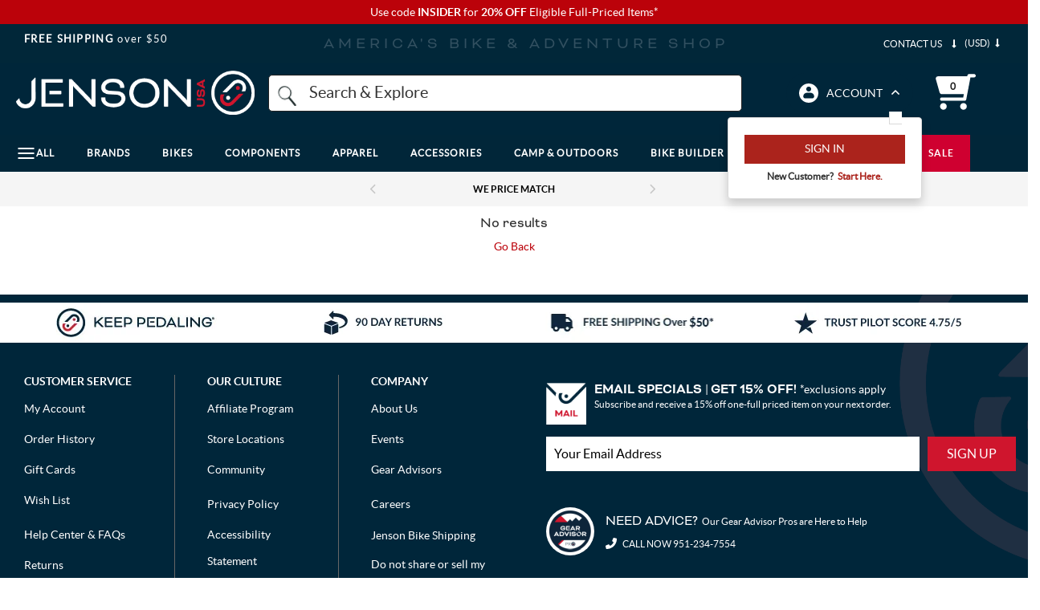

--- FILE ---
content_type: text/html; charset=utf-8
request_url: https://www.google.com/recaptcha/api2/anchor?ar=1&k=6LdXwvcZAAAAAHu1GxYNE5zii86DmCD7jYaN3PJ6&co=aHR0cHM6Ly93d3cuamVuc29udXNhLmNvbTo0NDM.&hl=en&v=9TiwnJFHeuIw_s0wSd3fiKfN&size=invisible&anchor-ms=20000&execute-ms=30000&cb=8wrzc7wveclm
body_size: 48301
content:
<!DOCTYPE HTML><html dir="ltr" lang="en"><head><meta http-equiv="Content-Type" content="text/html; charset=UTF-8">
<meta http-equiv="X-UA-Compatible" content="IE=edge">
<title>reCAPTCHA</title>
<style type="text/css">
/* cyrillic-ext */
@font-face {
  font-family: 'Roboto';
  font-style: normal;
  font-weight: 400;
  font-stretch: 100%;
  src: url(//fonts.gstatic.com/s/roboto/v48/KFO7CnqEu92Fr1ME7kSn66aGLdTylUAMa3GUBHMdazTgWw.woff2) format('woff2');
  unicode-range: U+0460-052F, U+1C80-1C8A, U+20B4, U+2DE0-2DFF, U+A640-A69F, U+FE2E-FE2F;
}
/* cyrillic */
@font-face {
  font-family: 'Roboto';
  font-style: normal;
  font-weight: 400;
  font-stretch: 100%;
  src: url(//fonts.gstatic.com/s/roboto/v48/KFO7CnqEu92Fr1ME7kSn66aGLdTylUAMa3iUBHMdazTgWw.woff2) format('woff2');
  unicode-range: U+0301, U+0400-045F, U+0490-0491, U+04B0-04B1, U+2116;
}
/* greek-ext */
@font-face {
  font-family: 'Roboto';
  font-style: normal;
  font-weight: 400;
  font-stretch: 100%;
  src: url(//fonts.gstatic.com/s/roboto/v48/KFO7CnqEu92Fr1ME7kSn66aGLdTylUAMa3CUBHMdazTgWw.woff2) format('woff2');
  unicode-range: U+1F00-1FFF;
}
/* greek */
@font-face {
  font-family: 'Roboto';
  font-style: normal;
  font-weight: 400;
  font-stretch: 100%;
  src: url(//fonts.gstatic.com/s/roboto/v48/KFO7CnqEu92Fr1ME7kSn66aGLdTylUAMa3-UBHMdazTgWw.woff2) format('woff2');
  unicode-range: U+0370-0377, U+037A-037F, U+0384-038A, U+038C, U+038E-03A1, U+03A3-03FF;
}
/* math */
@font-face {
  font-family: 'Roboto';
  font-style: normal;
  font-weight: 400;
  font-stretch: 100%;
  src: url(//fonts.gstatic.com/s/roboto/v48/KFO7CnqEu92Fr1ME7kSn66aGLdTylUAMawCUBHMdazTgWw.woff2) format('woff2');
  unicode-range: U+0302-0303, U+0305, U+0307-0308, U+0310, U+0312, U+0315, U+031A, U+0326-0327, U+032C, U+032F-0330, U+0332-0333, U+0338, U+033A, U+0346, U+034D, U+0391-03A1, U+03A3-03A9, U+03B1-03C9, U+03D1, U+03D5-03D6, U+03F0-03F1, U+03F4-03F5, U+2016-2017, U+2034-2038, U+203C, U+2040, U+2043, U+2047, U+2050, U+2057, U+205F, U+2070-2071, U+2074-208E, U+2090-209C, U+20D0-20DC, U+20E1, U+20E5-20EF, U+2100-2112, U+2114-2115, U+2117-2121, U+2123-214F, U+2190, U+2192, U+2194-21AE, U+21B0-21E5, U+21F1-21F2, U+21F4-2211, U+2213-2214, U+2216-22FF, U+2308-230B, U+2310, U+2319, U+231C-2321, U+2336-237A, U+237C, U+2395, U+239B-23B7, U+23D0, U+23DC-23E1, U+2474-2475, U+25AF, U+25B3, U+25B7, U+25BD, U+25C1, U+25CA, U+25CC, U+25FB, U+266D-266F, U+27C0-27FF, U+2900-2AFF, U+2B0E-2B11, U+2B30-2B4C, U+2BFE, U+3030, U+FF5B, U+FF5D, U+1D400-1D7FF, U+1EE00-1EEFF;
}
/* symbols */
@font-face {
  font-family: 'Roboto';
  font-style: normal;
  font-weight: 400;
  font-stretch: 100%;
  src: url(//fonts.gstatic.com/s/roboto/v48/KFO7CnqEu92Fr1ME7kSn66aGLdTylUAMaxKUBHMdazTgWw.woff2) format('woff2');
  unicode-range: U+0001-000C, U+000E-001F, U+007F-009F, U+20DD-20E0, U+20E2-20E4, U+2150-218F, U+2190, U+2192, U+2194-2199, U+21AF, U+21E6-21F0, U+21F3, U+2218-2219, U+2299, U+22C4-22C6, U+2300-243F, U+2440-244A, U+2460-24FF, U+25A0-27BF, U+2800-28FF, U+2921-2922, U+2981, U+29BF, U+29EB, U+2B00-2BFF, U+4DC0-4DFF, U+FFF9-FFFB, U+10140-1018E, U+10190-1019C, U+101A0, U+101D0-101FD, U+102E0-102FB, U+10E60-10E7E, U+1D2C0-1D2D3, U+1D2E0-1D37F, U+1F000-1F0FF, U+1F100-1F1AD, U+1F1E6-1F1FF, U+1F30D-1F30F, U+1F315, U+1F31C, U+1F31E, U+1F320-1F32C, U+1F336, U+1F378, U+1F37D, U+1F382, U+1F393-1F39F, U+1F3A7-1F3A8, U+1F3AC-1F3AF, U+1F3C2, U+1F3C4-1F3C6, U+1F3CA-1F3CE, U+1F3D4-1F3E0, U+1F3ED, U+1F3F1-1F3F3, U+1F3F5-1F3F7, U+1F408, U+1F415, U+1F41F, U+1F426, U+1F43F, U+1F441-1F442, U+1F444, U+1F446-1F449, U+1F44C-1F44E, U+1F453, U+1F46A, U+1F47D, U+1F4A3, U+1F4B0, U+1F4B3, U+1F4B9, U+1F4BB, U+1F4BF, U+1F4C8-1F4CB, U+1F4D6, U+1F4DA, U+1F4DF, U+1F4E3-1F4E6, U+1F4EA-1F4ED, U+1F4F7, U+1F4F9-1F4FB, U+1F4FD-1F4FE, U+1F503, U+1F507-1F50B, U+1F50D, U+1F512-1F513, U+1F53E-1F54A, U+1F54F-1F5FA, U+1F610, U+1F650-1F67F, U+1F687, U+1F68D, U+1F691, U+1F694, U+1F698, U+1F6AD, U+1F6B2, U+1F6B9-1F6BA, U+1F6BC, U+1F6C6-1F6CF, U+1F6D3-1F6D7, U+1F6E0-1F6EA, U+1F6F0-1F6F3, U+1F6F7-1F6FC, U+1F700-1F7FF, U+1F800-1F80B, U+1F810-1F847, U+1F850-1F859, U+1F860-1F887, U+1F890-1F8AD, U+1F8B0-1F8BB, U+1F8C0-1F8C1, U+1F900-1F90B, U+1F93B, U+1F946, U+1F984, U+1F996, U+1F9E9, U+1FA00-1FA6F, U+1FA70-1FA7C, U+1FA80-1FA89, U+1FA8F-1FAC6, U+1FACE-1FADC, U+1FADF-1FAE9, U+1FAF0-1FAF8, U+1FB00-1FBFF;
}
/* vietnamese */
@font-face {
  font-family: 'Roboto';
  font-style: normal;
  font-weight: 400;
  font-stretch: 100%;
  src: url(//fonts.gstatic.com/s/roboto/v48/KFO7CnqEu92Fr1ME7kSn66aGLdTylUAMa3OUBHMdazTgWw.woff2) format('woff2');
  unicode-range: U+0102-0103, U+0110-0111, U+0128-0129, U+0168-0169, U+01A0-01A1, U+01AF-01B0, U+0300-0301, U+0303-0304, U+0308-0309, U+0323, U+0329, U+1EA0-1EF9, U+20AB;
}
/* latin-ext */
@font-face {
  font-family: 'Roboto';
  font-style: normal;
  font-weight: 400;
  font-stretch: 100%;
  src: url(//fonts.gstatic.com/s/roboto/v48/KFO7CnqEu92Fr1ME7kSn66aGLdTylUAMa3KUBHMdazTgWw.woff2) format('woff2');
  unicode-range: U+0100-02BA, U+02BD-02C5, U+02C7-02CC, U+02CE-02D7, U+02DD-02FF, U+0304, U+0308, U+0329, U+1D00-1DBF, U+1E00-1E9F, U+1EF2-1EFF, U+2020, U+20A0-20AB, U+20AD-20C0, U+2113, U+2C60-2C7F, U+A720-A7FF;
}
/* latin */
@font-face {
  font-family: 'Roboto';
  font-style: normal;
  font-weight: 400;
  font-stretch: 100%;
  src: url(//fonts.gstatic.com/s/roboto/v48/KFO7CnqEu92Fr1ME7kSn66aGLdTylUAMa3yUBHMdazQ.woff2) format('woff2');
  unicode-range: U+0000-00FF, U+0131, U+0152-0153, U+02BB-02BC, U+02C6, U+02DA, U+02DC, U+0304, U+0308, U+0329, U+2000-206F, U+20AC, U+2122, U+2191, U+2193, U+2212, U+2215, U+FEFF, U+FFFD;
}
/* cyrillic-ext */
@font-face {
  font-family: 'Roboto';
  font-style: normal;
  font-weight: 500;
  font-stretch: 100%;
  src: url(//fonts.gstatic.com/s/roboto/v48/KFO7CnqEu92Fr1ME7kSn66aGLdTylUAMa3GUBHMdazTgWw.woff2) format('woff2');
  unicode-range: U+0460-052F, U+1C80-1C8A, U+20B4, U+2DE0-2DFF, U+A640-A69F, U+FE2E-FE2F;
}
/* cyrillic */
@font-face {
  font-family: 'Roboto';
  font-style: normal;
  font-weight: 500;
  font-stretch: 100%;
  src: url(//fonts.gstatic.com/s/roboto/v48/KFO7CnqEu92Fr1ME7kSn66aGLdTylUAMa3iUBHMdazTgWw.woff2) format('woff2');
  unicode-range: U+0301, U+0400-045F, U+0490-0491, U+04B0-04B1, U+2116;
}
/* greek-ext */
@font-face {
  font-family: 'Roboto';
  font-style: normal;
  font-weight: 500;
  font-stretch: 100%;
  src: url(//fonts.gstatic.com/s/roboto/v48/KFO7CnqEu92Fr1ME7kSn66aGLdTylUAMa3CUBHMdazTgWw.woff2) format('woff2');
  unicode-range: U+1F00-1FFF;
}
/* greek */
@font-face {
  font-family: 'Roboto';
  font-style: normal;
  font-weight: 500;
  font-stretch: 100%;
  src: url(//fonts.gstatic.com/s/roboto/v48/KFO7CnqEu92Fr1ME7kSn66aGLdTylUAMa3-UBHMdazTgWw.woff2) format('woff2');
  unicode-range: U+0370-0377, U+037A-037F, U+0384-038A, U+038C, U+038E-03A1, U+03A3-03FF;
}
/* math */
@font-face {
  font-family: 'Roboto';
  font-style: normal;
  font-weight: 500;
  font-stretch: 100%;
  src: url(//fonts.gstatic.com/s/roboto/v48/KFO7CnqEu92Fr1ME7kSn66aGLdTylUAMawCUBHMdazTgWw.woff2) format('woff2');
  unicode-range: U+0302-0303, U+0305, U+0307-0308, U+0310, U+0312, U+0315, U+031A, U+0326-0327, U+032C, U+032F-0330, U+0332-0333, U+0338, U+033A, U+0346, U+034D, U+0391-03A1, U+03A3-03A9, U+03B1-03C9, U+03D1, U+03D5-03D6, U+03F0-03F1, U+03F4-03F5, U+2016-2017, U+2034-2038, U+203C, U+2040, U+2043, U+2047, U+2050, U+2057, U+205F, U+2070-2071, U+2074-208E, U+2090-209C, U+20D0-20DC, U+20E1, U+20E5-20EF, U+2100-2112, U+2114-2115, U+2117-2121, U+2123-214F, U+2190, U+2192, U+2194-21AE, U+21B0-21E5, U+21F1-21F2, U+21F4-2211, U+2213-2214, U+2216-22FF, U+2308-230B, U+2310, U+2319, U+231C-2321, U+2336-237A, U+237C, U+2395, U+239B-23B7, U+23D0, U+23DC-23E1, U+2474-2475, U+25AF, U+25B3, U+25B7, U+25BD, U+25C1, U+25CA, U+25CC, U+25FB, U+266D-266F, U+27C0-27FF, U+2900-2AFF, U+2B0E-2B11, U+2B30-2B4C, U+2BFE, U+3030, U+FF5B, U+FF5D, U+1D400-1D7FF, U+1EE00-1EEFF;
}
/* symbols */
@font-face {
  font-family: 'Roboto';
  font-style: normal;
  font-weight: 500;
  font-stretch: 100%;
  src: url(//fonts.gstatic.com/s/roboto/v48/KFO7CnqEu92Fr1ME7kSn66aGLdTylUAMaxKUBHMdazTgWw.woff2) format('woff2');
  unicode-range: U+0001-000C, U+000E-001F, U+007F-009F, U+20DD-20E0, U+20E2-20E4, U+2150-218F, U+2190, U+2192, U+2194-2199, U+21AF, U+21E6-21F0, U+21F3, U+2218-2219, U+2299, U+22C4-22C6, U+2300-243F, U+2440-244A, U+2460-24FF, U+25A0-27BF, U+2800-28FF, U+2921-2922, U+2981, U+29BF, U+29EB, U+2B00-2BFF, U+4DC0-4DFF, U+FFF9-FFFB, U+10140-1018E, U+10190-1019C, U+101A0, U+101D0-101FD, U+102E0-102FB, U+10E60-10E7E, U+1D2C0-1D2D3, U+1D2E0-1D37F, U+1F000-1F0FF, U+1F100-1F1AD, U+1F1E6-1F1FF, U+1F30D-1F30F, U+1F315, U+1F31C, U+1F31E, U+1F320-1F32C, U+1F336, U+1F378, U+1F37D, U+1F382, U+1F393-1F39F, U+1F3A7-1F3A8, U+1F3AC-1F3AF, U+1F3C2, U+1F3C4-1F3C6, U+1F3CA-1F3CE, U+1F3D4-1F3E0, U+1F3ED, U+1F3F1-1F3F3, U+1F3F5-1F3F7, U+1F408, U+1F415, U+1F41F, U+1F426, U+1F43F, U+1F441-1F442, U+1F444, U+1F446-1F449, U+1F44C-1F44E, U+1F453, U+1F46A, U+1F47D, U+1F4A3, U+1F4B0, U+1F4B3, U+1F4B9, U+1F4BB, U+1F4BF, U+1F4C8-1F4CB, U+1F4D6, U+1F4DA, U+1F4DF, U+1F4E3-1F4E6, U+1F4EA-1F4ED, U+1F4F7, U+1F4F9-1F4FB, U+1F4FD-1F4FE, U+1F503, U+1F507-1F50B, U+1F50D, U+1F512-1F513, U+1F53E-1F54A, U+1F54F-1F5FA, U+1F610, U+1F650-1F67F, U+1F687, U+1F68D, U+1F691, U+1F694, U+1F698, U+1F6AD, U+1F6B2, U+1F6B9-1F6BA, U+1F6BC, U+1F6C6-1F6CF, U+1F6D3-1F6D7, U+1F6E0-1F6EA, U+1F6F0-1F6F3, U+1F6F7-1F6FC, U+1F700-1F7FF, U+1F800-1F80B, U+1F810-1F847, U+1F850-1F859, U+1F860-1F887, U+1F890-1F8AD, U+1F8B0-1F8BB, U+1F8C0-1F8C1, U+1F900-1F90B, U+1F93B, U+1F946, U+1F984, U+1F996, U+1F9E9, U+1FA00-1FA6F, U+1FA70-1FA7C, U+1FA80-1FA89, U+1FA8F-1FAC6, U+1FACE-1FADC, U+1FADF-1FAE9, U+1FAF0-1FAF8, U+1FB00-1FBFF;
}
/* vietnamese */
@font-face {
  font-family: 'Roboto';
  font-style: normal;
  font-weight: 500;
  font-stretch: 100%;
  src: url(//fonts.gstatic.com/s/roboto/v48/KFO7CnqEu92Fr1ME7kSn66aGLdTylUAMa3OUBHMdazTgWw.woff2) format('woff2');
  unicode-range: U+0102-0103, U+0110-0111, U+0128-0129, U+0168-0169, U+01A0-01A1, U+01AF-01B0, U+0300-0301, U+0303-0304, U+0308-0309, U+0323, U+0329, U+1EA0-1EF9, U+20AB;
}
/* latin-ext */
@font-face {
  font-family: 'Roboto';
  font-style: normal;
  font-weight: 500;
  font-stretch: 100%;
  src: url(//fonts.gstatic.com/s/roboto/v48/KFO7CnqEu92Fr1ME7kSn66aGLdTylUAMa3KUBHMdazTgWw.woff2) format('woff2');
  unicode-range: U+0100-02BA, U+02BD-02C5, U+02C7-02CC, U+02CE-02D7, U+02DD-02FF, U+0304, U+0308, U+0329, U+1D00-1DBF, U+1E00-1E9F, U+1EF2-1EFF, U+2020, U+20A0-20AB, U+20AD-20C0, U+2113, U+2C60-2C7F, U+A720-A7FF;
}
/* latin */
@font-face {
  font-family: 'Roboto';
  font-style: normal;
  font-weight: 500;
  font-stretch: 100%;
  src: url(//fonts.gstatic.com/s/roboto/v48/KFO7CnqEu92Fr1ME7kSn66aGLdTylUAMa3yUBHMdazQ.woff2) format('woff2');
  unicode-range: U+0000-00FF, U+0131, U+0152-0153, U+02BB-02BC, U+02C6, U+02DA, U+02DC, U+0304, U+0308, U+0329, U+2000-206F, U+20AC, U+2122, U+2191, U+2193, U+2212, U+2215, U+FEFF, U+FFFD;
}
/* cyrillic-ext */
@font-face {
  font-family: 'Roboto';
  font-style: normal;
  font-weight: 900;
  font-stretch: 100%;
  src: url(//fonts.gstatic.com/s/roboto/v48/KFO7CnqEu92Fr1ME7kSn66aGLdTylUAMa3GUBHMdazTgWw.woff2) format('woff2');
  unicode-range: U+0460-052F, U+1C80-1C8A, U+20B4, U+2DE0-2DFF, U+A640-A69F, U+FE2E-FE2F;
}
/* cyrillic */
@font-face {
  font-family: 'Roboto';
  font-style: normal;
  font-weight: 900;
  font-stretch: 100%;
  src: url(//fonts.gstatic.com/s/roboto/v48/KFO7CnqEu92Fr1ME7kSn66aGLdTylUAMa3iUBHMdazTgWw.woff2) format('woff2');
  unicode-range: U+0301, U+0400-045F, U+0490-0491, U+04B0-04B1, U+2116;
}
/* greek-ext */
@font-face {
  font-family: 'Roboto';
  font-style: normal;
  font-weight: 900;
  font-stretch: 100%;
  src: url(//fonts.gstatic.com/s/roboto/v48/KFO7CnqEu92Fr1ME7kSn66aGLdTylUAMa3CUBHMdazTgWw.woff2) format('woff2');
  unicode-range: U+1F00-1FFF;
}
/* greek */
@font-face {
  font-family: 'Roboto';
  font-style: normal;
  font-weight: 900;
  font-stretch: 100%;
  src: url(//fonts.gstatic.com/s/roboto/v48/KFO7CnqEu92Fr1ME7kSn66aGLdTylUAMa3-UBHMdazTgWw.woff2) format('woff2');
  unicode-range: U+0370-0377, U+037A-037F, U+0384-038A, U+038C, U+038E-03A1, U+03A3-03FF;
}
/* math */
@font-face {
  font-family: 'Roboto';
  font-style: normal;
  font-weight: 900;
  font-stretch: 100%;
  src: url(//fonts.gstatic.com/s/roboto/v48/KFO7CnqEu92Fr1ME7kSn66aGLdTylUAMawCUBHMdazTgWw.woff2) format('woff2');
  unicode-range: U+0302-0303, U+0305, U+0307-0308, U+0310, U+0312, U+0315, U+031A, U+0326-0327, U+032C, U+032F-0330, U+0332-0333, U+0338, U+033A, U+0346, U+034D, U+0391-03A1, U+03A3-03A9, U+03B1-03C9, U+03D1, U+03D5-03D6, U+03F0-03F1, U+03F4-03F5, U+2016-2017, U+2034-2038, U+203C, U+2040, U+2043, U+2047, U+2050, U+2057, U+205F, U+2070-2071, U+2074-208E, U+2090-209C, U+20D0-20DC, U+20E1, U+20E5-20EF, U+2100-2112, U+2114-2115, U+2117-2121, U+2123-214F, U+2190, U+2192, U+2194-21AE, U+21B0-21E5, U+21F1-21F2, U+21F4-2211, U+2213-2214, U+2216-22FF, U+2308-230B, U+2310, U+2319, U+231C-2321, U+2336-237A, U+237C, U+2395, U+239B-23B7, U+23D0, U+23DC-23E1, U+2474-2475, U+25AF, U+25B3, U+25B7, U+25BD, U+25C1, U+25CA, U+25CC, U+25FB, U+266D-266F, U+27C0-27FF, U+2900-2AFF, U+2B0E-2B11, U+2B30-2B4C, U+2BFE, U+3030, U+FF5B, U+FF5D, U+1D400-1D7FF, U+1EE00-1EEFF;
}
/* symbols */
@font-face {
  font-family: 'Roboto';
  font-style: normal;
  font-weight: 900;
  font-stretch: 100%;
  src: url(//fonts.gstatic.com/s/roboto/v48/KFO7CnqEu92Fr1ME7kSn66aGLdTylUAMaxKUBHMdazTgWw.woff2) format('woff2');
  unicode-range: U+0001-000C, U+000E-001F, U+007F-009F, U+20DD-20E0, U+20E2-20E4, U+2150-218F, U+2190, U+2192, U+2194-2199, U+21AF, U+21E6-21F0, U+21F3, U+2218-2219, U+2299, U+22C4-22C6, U+2300-243F, U+2440-244A, U+2460-24FF, U+25A0-27BF, U+2800-28FF, U+2921-2922, U+2981, U+29BF, U+29EB, U+2B00-2BFF, U+4DC0-4DFF, U+FFF9-FFFB, U+10140-1018E, U+10190-1019C, U+101A0, U+101D0-101FD, U+102E0-102FB, U+10E60-10E7E, U+1D2C0-1D2D3, U+1D2E0-1D37F, U+1F000-1F0FF, U+1F100-1F1AD, U+1F1E6-1F1FF, U+1F30D-1F30F, U+1F315, U+1F31C, U+1F31E, U+1F320-1F32C, U+1F336, U+1F378, U+1F37D, U+1F382, U+1F393-1F39F, U+1F3A7-1F3A8, U+1F3AC-1F3AF, U+1F3C2, U+1F3C4-1F3C6, U+1F3CA-1F3CE, U+1F3D4-1F3E0, U+1F3ED, U+1F3F1-1F3F3, U+1F3F5-1F3F7, U+1F408, U+1F415, U+1F41F, U+1F426, U+1F43F, U+1F441-1F442, U+1F444, U+1F446-1F449, U+1F44C-1F44E, U+1F453, U+1F46A, U+1F47D, U+1F4A3, U+1F4B0, U+1F4B3, U+1F4B9, U+1F4BB, U+1F4BF, U+1F4C8-1F4CB, U+1F4D6, U+1F4DA, U+1F4DF, U+1F4E3-1F4E6, U+1F4EA-1F4ED, U+1F4F7, U+1F4F9-1F4FB, U+1F4FD-1F4FE, U+1F503, U+1F507-1F50B, U+1F50D, U+1F512-1F513, U+1F53E-1F54A, U+1F54F-1F5FA, U+1F610, U+1F650-1F67F, U+1F687, U+1F68D, U+1F691, U+1F694, U+1F698, U+1F6AD, U+1F6B2, U+1F6B9-1F6BA, U+1F6BC, U+1F6C6-1F6CF, U+1F6D3-1F6D7, U+1F6E0-1F6EA, U+1F6F0-1F6F3, U+1F6F7-1F6FC, U+1F700-1F7FF, U+1F800-1F80B, U+1F810-1F847, U+1F850-1F859, U+1F860-1F887, U+1F890-1F8AD, U+1F8B0-1F8BB, U+1F8C0-1F8C1, U+1F900-1F90B, U+1F93B, U+1F946, U+1F984, U+1F996, U+1F9E9, U+1FA00-1FA6F, U+1FA70-1FA7C, U+1FA80-1FA89, U+1FA8F-1FAC6, U+1FACE-1FADC, U+1FADF-1FAE9, U+1FAF0-1FAF8, U+1FB00-1FBFF;
}
/* vietnamese */
@font-face {
  font-family: 'Roboto';
  font-style: normal;
  font-weight: 900;
  font-stretch: 100%;
  src: url(//fonts.gstatic.com/s/roboto/v48/KFO7CnqEu92Fr1ME7kSn66aGLdTylUAMa3OUBHMdazTgWw.woff2) format('woff2');
  unicode-range: U+0102-0103, U+0110-0111, U+0128-0129, U+0168-0169, U+01A0-01A1, U+01AF-01B0, U+0300-0301, U+0303-0304, U+0308-0309, U+0323, U+0329, U+1EA0-1EF9, U+20AB;
}
/* latin-ext */
@font-face {
  font-family: 'Roboto';
  font-style: normal;
  font-weight: 900;
  font-stretch: 100%;
  src: url(//fonts.gstatic.com/s/roboto/v48/KFO7CnqEu92Fr1ME7kSn66aGLdTylUAMa3KUBHMdazTgWw.woff2) format('woff2');
  unicode-range: U+0100-02BA, U+02BD-02C5, U+02C7-02CC, U+02CE-02D7, U+02DD-02FF, U+0304, U+0308, U+0329, U+1D00-1DBF, U+1E00-1E9F, U+1EF2-1EFF, U+2020, U+20A0-20AB, U+20AD-20C0, U+2113, U+2C60-2C7F, U+A720-A7FF;
}
/* latin */
@font-face {
  font-family: 'Roboto';
  font-style: normal;
  font-weight: 900;
  font-stretch: 100%;
  src: url(//fonts.gstatic.com/s/roboto/v48/KFO7CnqEu92Fr1ME7kSn66aGLdTylUAMa3yUBHMdazQ.woff2) format('woff2');
  unicode-range: U+0000-00FF, U+0131, U+0152-0153, U+02BB-02BC, U+02C6, U+02DA, U+02DC, U+0304, U+0308, U+0329, U+2000-206F, U+20AC, U+2122, U+2191, U+2193, U+2212, U+2215, U+FEFF, U+FFFD;
}

</style>
<link rel="stylesheet" type="text/css" href="https://www.gstatic.com/recaptcha/releases/9TiwnJFHeuIw_s0wSd3fiKfN/styles__ltr.css">
<script nonce="90d_gqWtSPrIwJa5f3WR1w" type="text/javascript">window['__recaptcha_api'] = 'https://www.google.com/recaptcha/api2/';</script>
<script type="text/javascript" src="https://www.gstatic.com/recaptcha/releases/9TiwnJFHeuIw_s0wSd3fiKfN/recaptcha__en.js" nonce="90d_gqWtSPrIwJa5f3WR1w">
      
    </script></head>
<body><div id="rc-anchor-alert" class="rc-anchor-alert"></div>
<input type="hidden" id="recaptcha-token" value="[base64]">
<script type="text/javascript" nonce="90d_gqWtSPrIwJa5f3WR1w">
      recaptcha.anchor.Main.init("[\x22ainput\x22,[\x22bgdata\x22,\x22\x22,\[base64]/[base64]/UltIKytdPWE6KGE8MjA0OD9SW0grK109YT4+NnwxOTI6KChhJjY0NTEyKT09NTUyOTYmJnErMTxoLmxlbmd0aCYmKGguY2hhckNvZGVBdChxKzEpJjY0NTEyKT09NTYzMjA/[base64]/MjU1OlI/[base64]/[base64]/[base64]/[base64]/[base64]/[base64]/[base64]/[base64]/[base64]/[base64]\x22,\[base64]\x22,\[base64]/CkMOresOGZDTCjMKMwrYPw49Iw6dbw69Pw5Qkwqduw4QtJ2ZHw6kaBXUaeCHCsWo9w6HDicK3w67CtsKARMOkGMOuw6NCwoZ9e1fCsyYbEHQfwobDnzEDw6zDr8KZw7w+eRtFwp7ChMKHUn/[base64]/[base64]/DuXZ+wrkmAEfDvHpCw67CjFLDhcKIHSJlw7nCk1NMwrXCrgVbbUTDrArCjDrCpsOLwqjDscOvb3DDhxHDlMOIOCVTw5vCvmFCwrs3WMKmPsOefgh0wrJTYsKVLEADwrkrwoPDncKlPsO2YwnCnyDCiV/[base64]/w5/Dq8Ktw4vCk8KKVQDCnMK+HcKFw6c6QVYHEQTCrcK/[base64]/[base64]/CqRnDhcKKB3Zew5Miwo3Dt0zDmD5NMsOhw5/CkMOpFlXDv8K3Zg/Dh8OmYQTCisOlaVnCu2UcD8Kfb8OtwqTCpsKBwrLCtVHDtMKnwo19SsOTwrFYwoHChVPCvyfDq8KBOyPCmjzCpsOYAm7DksOSw5nCqmFECMOLUiTDoMK3asOXUcKZw5czwr9+wovCgMKXwrzCpcKswqYZwpLCusOXwr/DhXjDkmFEOjRCODxww5p6DMOBwplQwo3DpVoVI1jCg3QKw5MkwrtMw4LDoB7CnF8Ww4jCsU0BwqzDtgzDqkZWwoRJw6Ivw44dSmPCkcKTVsOewprCqcO5wop9wrtsQzY6fx1CfVvCgjEQW8OPw57CqCEKMz/[base64]/Dnx42Em3DuA7DgsOnw6QVejBLEMO/[base64]/DkMKFSDfDoxfDjcO3LsO9wrrCgMObw5ctw4LDoG/CimxrRn5Bw7jDihvDqsOVw6/[base64]/[base64]/WcOjfWI/L8OTMxjCj8KjWsKYfsOvC1zCt3fCpcOhbg0bVSIqw7EgX3Bhw5TCnFDCnGDCmVTCmlp9ScOEFW94w5pcwqHCvsKow6bDjcOsQThTwq3DtndvwostRTtYc2HCrDbCr1TCscO/woQ+w5DDucOcw79PB0YeVMK7w6jCmnLCqn/Cn8O+ZMKkwofCpifCo8KvPsOUw6A6JwwGUMOLw7QNLTrDn8OZJsKcw6nDlWwwfCDCjzkvwqRhw7PDsFfCiDsYwr/DsMK/w5QfwqvCsXQSHcO1bkVDwph5QcKzfzrDgcOSYhXDok4/wpY6QcKmIcOZw49JXsK7eCPDqVd/wrgswq9aRTpqcMKIaMKSwrFkY8OAbcOHZ1cBw7bDjTrDq8K6wokKAm4bKD8qw7/[base64]/Cp8KOFsKXOnLDnTgHccKxw64VwoRVw79Ew7FLwrzCig9fVMKLGcOYwqAHwpfDnsOtIMKqTzHDp8KRw7LCmMKMwqI9GsKkw6rDuRofG8KDwpV8UnJCTMOYwokRHhBwwp8dwrMwwpjDgMO4wpZMw6cnwo3CkXtUDcKZw6PClMOWw4fDnQ/Ct8KXG3IAw4g5OcKmw65OLkzCmWzCu1Ymw6HDvj/[base64]/CvMKGPcO9LsKUw48mw7A0w6BbwqfDrR/CosOnbsKjw63DggHDqBQeKlbCsWUbKnvCvzrDjXjDomPDtMKlw4VXw6LCs8OcwoMMw6YcXW0YwqkgCMO7SMOsIsKPwq0Kw6UPw5zDiBbCrsKIdcKjw5bCmcOaw7toZmTCrDPCj8OxwqHDmQUTdAF5w5ZtAsK5w6p4asOSwoxmwpJRWcOxISt5w4/DlMKjLcOzw4t/ZBzCtgvCiR7DpkADRxnCmnDDncO5Q3Muw7RLwrLCqG51YhkPT8KBAi/Cp8O5Z8Kcwq5pRsKwwoUGw4rDqcOgw4ctw5M7w400Y8K8w4cxaGbDtCAYwqZhw7XDlMOIFEgzbMKVOR3Do0rCgAlcA2khwrJ5w5nCiifDozTDkQB9wo/ClXDDomtMwrdWwobCiAvCjcKgw6IbE04HH8OAw43DoMOmw4fDksO+wr3CvWQ5XsOSw6YvwpLDicOpHxB5w77DknABOMKTwrjChMKbPcOFw75oCMOYD8KoSkRTw4xaAcO4w5TCoC/[base64]/[base64]/w7HDpUlTw7TChT86wqjCiAU7wrNREsK4wrx7w4hqUcO5embCvg4ZeMKbwrTClMOPw7LDi8OKw6pubjbCg8OTwq/CgjtXJMOuw6hlfcOYw5ZRSMOgw5/DmlU8w4NtwrrCjCBGacOXwrPDqcOzAMKtwprCkMKOccOzwpzCu3VUHUEYTSTCi8Ouw6hpGMKgEFl2w7LDv2nCpg/CpEcfWsOEw44VAsOvwpYJw6/CtcOrO3PCvMKSYUjDpV/CicKRUcKcw4PCiltIwofCrsOww5vDtsKnwqbConEQBMK6CExpw7zCmMK9wrzDscOiwpzDr8KFwrl3w4pKYcOsw77CrjcMXiImw4RjesK+wo3DkcKnw7hUw6DCrcOOZMKTwoDCscOxEkjDn8KIwrlgw5cPw4ZWWG4YwqVPYGkkAMKVan/DgAMnQ1xWw47DjcOvb8OjRsO4w6Ifw65Iw7bCu8K2wpHCtsKJbSDDkVHCtwVmZFbCmsOIwrt9agVawpfCrkdZwqPDksKzc8OAwpYjw5Bvwrx7w4h1w5/DjRTCum3DvgDDkF7Cjw57EcOSFcKBXnzDqC/DviwnLcK6wpHChMK+w5A+RsOAA8OrwpXCt8KQKGfDuMOtw6Qowo9sw4PCrcONQ2rCh8KqJ8OXw4rChsKxwooWwpgCOAPDpsK2Q2fCvRHCnmg0XUdxZMO/[base64]/DscKjwoLCpi0Gw4I2AsKhCWPCh8K4w5wSZMOfJlTDjG1lLkItO8K6w4JOcAXCjTTDgD5MMAs6ETrDmsKywoDClFnCswouRip5wqgCF2kRwqPCgcKlwrdZw7pVw7TDlMK2woUgw5g6worCnBPCuBzDncKHwqXDhnvClELDsMOGwoIhwqdswoRXGsOhwr/DiBMmdcKtw6YeXsO7BsO0McKCSA8sbMKxAcKeTHUsFWxBw75Cw73DoE4KesKjKmIHwoVwIH/CgTLDgMOPwosrwpPCmcKqwrnDnXLCuHQ6w5gDYcOqw55hw7zDm8OdOcOWw73CsRIPw7csGMKnw4MOZHY5w7zDhMKkX8OwwoU8HQfCkcObNcKGw7DDvMONw41TMMKWwpXChsKqUcKQfB7CucOCw63CiWHDlSrCmsO9wrjCmsONBMORwo/[base64]/[base64]/[base64]/Do8K0wrpKw6RoI8OkTDV3wpnDsMKQI1jDsyzCvRtvQ8OLw7hFE8OnfkV2w5LDsgdoUcKtRMO+wqbDlcOiC8KrworDrlvCoMOYJEQqUicQem/CgD3DiMKiPMKqHcO7aErDqW4KMBY3OsORw6xyw5zDoRErGlg6DMKZwoUeWntqFTRTw5RYwoAnB1JiJsKPw61owqU0YXtpC1d7chrCsMO2B3EUwpLCscKvMsOePlrDmTfCvjYbRSDDuMKCGMKxWsODwq/DuRvDjxpewoLDtA3CncKGwrR+ecKDw6hQwokKwqPDsMOJw4LDocKiAcOAHQojGcKiZVQ2ZcOowqHDhW/CpsKRwo7DjcOYIjHCiBwcB8OiLw/[base64]/DjsKzwppQEFFkMsKiOsKbwqM8C8OTGMOnBsOvw5PDlgXCm37DjcODwqnClMKmwoFkJsOYwqbDi1UoXTfCvQoRw5cUwokNwqjCgl7CscOyw5/[base64]/CscKeMVjDuMKKQCgTw79AOGLCosOzCsKhwp3DmMK+wqDDijUsw4/[base64]/[base64]/DrWfCpsKEw7/DmMO3w6A/ZiDDi0XDokRdwoM8UsKbK8KMHQTDn8KawplAwoJhem3Cj0fCusOmMzlpAyAoLl/CsMOfwoofw5PCr8KRwokfBSkIPkcKZcOKA8OYw5gtd8KPwrtMwqhSw4LDgAXDvSfCocKuXng9w4fCrDJvw5/Dm8OBw6Qww7IbOMKGwr41JsKbw7lew7rDlMOPAsK6wo/DgcOEbsKTFMKpe8O1Kw/CmgDDnTZtwq7Co3d2FX7CrsOifMKww4BbwoZDbcOxwozCqsKdewPDujBrw6DCqjHDg1o1w7Zsw7jClFk/bQMjwoXDmF4TwqrDocKmwpguw6QGw4PCv8KTMw8VVlXDnFsKScKEIcO8dAvCt8O8TApdw5zDmcOJw63Ct1HDoMKtU3UpwolTwr3Com/DjsO7w7vCgsK3wrzCpMKfw69oZ8K2KGclwrc9Sz5Bw4Ehw7TCjMOYw6wpJ8Knd8O6KMOITlLCjxXCjAUvw5nDq8O1ZDgWZEjDuzIGDUnCv8KWYVbCrSzCn0zDpUcbw649eTHCnsK0X8Khw5rDqcKYwp/CohIpbsO0GibDp8Kjw53CqQPCvBrCsMOAbcOnS8Kjw7QGwoTCpgA9KFhEwrpVwrxkeDckc0B/w4cVw68Pwo3Dm0NVAnHCgMKiw5RQw5VDw4PCkMKpwqXCnsKSSsOhKypcw4F0wrEVw4QOw6InwovDqTjCvXLCrMOdw7c4OU9/wqHDn8K+dsO9dnEjwqpFFCszZ8KZSSIbY8O0LsOxw47Dl8OWBmLClsK8ZgxfD2daw6nDnTTDpHLDmHZ/RMKVXhjCs0FWTcK/D8OHH8Ovw7nDt8KdLzMww6XCj8OvwokNQQoJXWzCqTNpw6PCocKLdlTCs1EcPC/[base64]/[base64]/DpyIyw7bDjFVhwqhYw64gKB/Dn8OyL8ODU8KPc8KJY8KRT8OtXS9xIcKwUsOiaWRWwrLCqlLCjTPCpD3CjVDDs0hKw58sF8O8QCYJwrXCpwZ7DWLCinQww6zDukPDgsKSw4rDtW41w6fCmVotwr/CqcOMwrjDiMKvaXLCksKeayUVwox3wqlLwqHClkrCmAfCmkxWWMKPw5onI8KNwrQET1jDisOqFwB0CMOZw4/CoCHCjC1AGkoow5HCtsOaPMOlw4IywqVgwrQ9wqNsXMKqw4vDtcOXNnzDt8Klw5fDh8OXHFfDrcK4w77CmRPDlyHDmsKlTzskWcKOw71Hw5fCsHzDn8ODFsK3XwLCpHfDgcKtGMO0DEcpw4QAa8KawogMVsOePBM/wpzCnMOPwrsDwqoRQ1vDjVwKwp/DhsKgwo7DtsK1wq9bBTrCtMKZd0YKwp3DlcKXCTcmEsOGwpLCoDjDpsOtYUcGwpzCh8KhBMOKTHfCpMOBw4fDtMOmw6jCoUJ1w7g8cDtWw5hxbxQtJ33ClsOgfm3ChnHCqXHCksOtKkHCvMKgEG/Dh1PCp0YFOsKJwpnDqHfDkUtiOlDDrzrDkMK4wr1kD3Y+McOWZMKQw5LCmsOrF1HDnTTDo8O/LsOZwpHDlsK5U2TDjF7DoAJzwpHCmsOzB8KuJzRkX3/Cn8KifsO+AMKcEVnCgsKUJsKfbh3DkXDDgsOPEMOvwqhYwoDCkcOUw7rDpyQVJVfDimgtwqrCp8Kuc8KZwqbDhj7CgMKtwqrDpcKcIXTCr8OJKUkhw7QsIn7CscOnw57Dt8KRHVh/w74Lw47DhFIPw5ltVhvCqH9XwoXDoXnDpDPDjcO4ThPDu8O8wrbDsMKawrEuBQFQw4pfFsOxdcOFNFzDvsKfwqLCtcO4HMKWwqcrKcKfwobCqcKaw5l2LcKoRsKfTz3CjsOSwqMKwr9FwpnDo27Cj8OOw4/ClxTDocKBwqrDlsKmNsOUYVV8w7HCrDYMbMKKw4DDjcKmwrfCnMKhdsOyw4TDvsKPVMOuwozDv8OkwrXCqX9KNXMOw63ChDHCqj4wwrENGQx5wpBYYMKGwpZywofDhMK/eMK9IUgbfkfDvcKNJAlxfMKSwooIE8O4wprDn1kBU8KBZMOxw5bDvEXDucOnw5E8D8Kaw6/CoAppwqfCnsOTwpRkLB5PVMO+cQXCnEgpwrMmw7fDvg/ChRnDgsKfw4sSw6/DlVbCisOXw73CuDnDo8K3fsOowoslXm7Dq8KFaCUOwp9nw4/CpMKIwrDDucKyR8OhwpsbTjrDgcOyfcK7e8O4VMOIwrzDiCvDkMOGwrTCgXo5LVFbwqBVZwTDkcKzS102PkVkwrdCw7TDjcKhcTvCscKpIkLDn8Oww7XCqWPCnMK4VsKNXsKmwol8w5cyw5nCqH/[base64]/GcKFf8KDYMKDdMKtwrh9w6B1wrlyUsOiwrvDqsKHw5NjwobDkMOTw5x7wr02wrwhw4HDpVxXw4Aaw5fDvcKhwpzCthbCil/[base64]/CiXvCjcOjdsOBW8OzPEnCrMKAb8O7TsKfNcOOw4vDtg/DkHMMcMOZwoHCnDvDrglUwofDusO/w4rClMOqLB7Ct8KEwrwsw77CtsOWwp7DnFvDjcK/wpzDnxzCp8KXw4/DoG7DpsK1alfChMOOwpbCrl3Dsg7Dkygtw69nOsKKdcOxwoPCnBrCgcOHw5RPB8KYw6HCr8KfEjxowp/CkErDq8Kxwoxsw6xEAcKDccKRW8OaPAc9wrsmEsK2wqDDkmjCmBI0wpvDtMKrMcOSwrsrQMOtTjwPwpxCwp04esKCHsKyTsOdV3IhwrrCvsOrOk0SbEsOHnxXbGvDhHU7AsOGDMO+wqbDtsK4OB91f8OSGD1/asKUw7rDiDRLwoxcRxrCo2tzdnrDpsOTw4bDocO7LgrCmnxhHR7ColbDp8KbeH7CoVAdwoHCi8K9w4DDgjTDqw0Mw53CrMO0wpsGwqLCiMO9JsKZBsOaw5XDjMOcNQwiCG/CgMOLBsOOwooIOsKpJkjDmMOJBcKjHwvDuQzDgsOHw7/[base64]/HcKiKsKEwo0LwqjDscOzV0/CuGwlw6wcwr7CughNwo9PwpMcFG3DgVo7CGNVwpLDucOmFsKhE1DDrsORwrp7w5jDlsOsK8K+wpRaw7kNMUIhwpdNNnLCuhLDvCPClXTDrgTCgHlCwqTDuyfDvsOpwo/CmSrDvMKkZ11ww6BTw60Qw4/DpsOlWHESwqIvw5tAY8KSWcOuUsOoWE50UMKqKCrDlMOKAsKlQwBTwrPCk8O2w6PDk8KuGCEsw5oQKjnDlF3DkcO7E8KywrLDvR7DhcOEw6d/wqIOwrJDw6dOw7bDiFFiw6IUch5MwpnDtcKTw5jCtcK+w4LDjsKEw5BGSGYkVsK6w7ASMBd6BmdEOUDDnsKNwooGVsKUw4AwS8KdWkTCsQHDtMKwwqPDhFgFw4PCog5EEsK2w5bDjXwkG8OAJHTDtMKIw5DDlMK5NsO1fcOqwrHCrDDDmQ5jHg3DisK/NMKvwq/CrXXDicKmw5V/[base64]/ChE/[base64]/CiAxMIDHDmsOYw4Y0w61mZAnCoVEawozCvHUuSzzDl8OZw6fCgjBWOsKDw5UAw6/CgMKawpbDvMOzMcKxw6VCJMOzdsK3b8OYY3YDwofCoMKNKMKXeB98LMOxOzbDicO4w7YhQmXDsFTCnz7DpsOgw4vDsRzCvS3CiMOPwp8jw6xzwpATwpDCpMKBwofCuwBbw5AZQmnDhcK3wqJhXy4lXzhXRmHCp8KTeTVDJxxLP8O6MMOXUMKQcy/DscOoKVLClcKUesKmwp3DmAByUg5Dwr0Pf8OVworCkhtiBMKITA7Du8KXwqt5w5dmMsOjDE/DshDCs30fw4EVwonDrsKow6DCs0QzGEB+fsOEN8ObBcOOwrnDqBl0w7zCjsOpZCYldMO9QcOew4nDlMOQCTPDuMKww5s4w6AORBvDq8KTPSDCoHRVw6HCvsKuN8KFwpPCgmc4w7LDlMOcJsKWKsKCwrAPL1/CsTgZTH5kwrDCsCwdBsK4w6bDmSPCisO7wo0wC0fDrzzDmMOhwpktPEZRwpdgQGXCoE7ChsOjSSMZwovDvx4ObkAeTkMmGB3DpSBrw6I/w6wcdcKWw4xGQ8OFWsO9wplkw5QaSwtiw4LDkUd4w65KI8OEwopjwqXDtWjCkQsZZ8O2w5RhwrxvesOkwoTDsxXCkAHClsKvwrzDlkJtHi9OwqTDgSEZw43Cgz/Cgl3CtncDwqEDS8OTw5Z8wq1Sw59nGsKnwp3Dh8KJw5p8Cx3DssOjfCUCWMOYZMO+K1zDs8OhA8KdEXRwYMKgHWvChsO+w77DgsO3aAbDt8O3w5HCgcKTCykXwpXCuXPCu2Qdw6sBIMO0w5dgwp4iUMK8wofCmSzCgwJ4wpzCjMKKBB/CksOEw6MVDsO1MTzDj3XDi8OwwoHDmS/CtMKbfwrDjzLCm05fVMOWwr4uw6QFw5gNwqlFwqkYQ3ZOKnxRKMO5w7rCj8OudXbCkT3CqcOWw54vwrfCp8OzdgTCnV1AIsOmI8OHHjLDsjseZMOjKhzCkkfDplo6woNiIWDDry9Ww605XjzCrFvDr8KcZk/DoxbDnj7DgMO7H3kiNEIVwoRLwrY1wp1hQRBHw4HCgsKXw6DDlBwRwqJ6wr3Cg8Oqw4wIwobDlsO3VWIawoZ7QRp4wonCoFpqaMO8woDCrHByckPCiWx1w7nColJ/[base64]/[base64]/CsgxgHhXCm2FMA8KINjlRwqfCrcK3L0nDjMKVOcKZwpnCrcOGKsOmwrY/woXDhsKCc8KRw7bDjcKfH8K5OWPDjTnClUhjZcKTw6fDi8OCw4Fow482D8KawoxfFjTCgQ5hNMORJMKudRQew4Y1RsOgfsKtwpXCtMKQwoQqcy3CvcKswoDDmRPCvSrDv8ONS8Olwq7DoDrDgE3DqjfCgS8aw6gMaMOlwqbCj8O/w4chwojCpMOibwp9w6VzacK7fmdfw5kow77DnXdecFPCmjfCisKiw69Kf8O1woM2w6Mhw7/Dm8KDKkh/[base64]/CjMOOTBFUw7DDuRhsSXTDpFvDmQsAwps0w5XDp8O0JWxbwp0LfMKDHRTDr34bd8K/wo3DtCnCqMKawpALQlbCr112PivCsVtjw5rCskFPw7nCt8KGQm7Co8OOw7XCqT97EF43w5xyMmXChXUFwoTDkcK1wqnDvw/CpMOrRkLCsmDCsXltLAYew64uY8O5CsK+wpjDnV/[base64]/DGUINcKLwrvDiVd/w7jDssOrwozDq8KoJBrCpF1pIA1DbS7DoHbClGjDkWgJwpoXw7rDgMOpQgMNw4jDh8OZw5NgW0vDrcKRU8KoacOrB8K1wrdZEAcRwoxVw4rDnlDCocKcKcKLwrvDrMKew4DCjgYiOhl3wpZLfsKbwr4eey/DvyvDssOJw7vDnMOkw5/DgMKaan3DgcKCw6DCmVzCtMKfDXLCmcK7wqPCkWHDjDVVwpYYw5HCscOJXFpBBVHCq8OxwrHCs8KzVcOcd8O3OcK2e8KeSMOATg7CgQ1FDMKkwofDg8KSwrrCsEokHsKfwrLDkMO9eXElwrHDg8KxDVXCnHUbcATCnWAIacOdWxXDkREweGTCg8K9eBzCsn0/wppZPcKyU8Kxw5LCpsOWwq8xwpHDhCXDu8KXwonCtjwFwqnCucKKwrE2wrRnM8KUw45FI8KFTkcbworCgsOfw6Bxwpcvwr7Di8KfX8ONP8OEPcO2KsKzw5kKNC7Dl0rDjsOjw7gHIcOhZcKDHnPDocKkwp5vwp/CoxrCoE7CnMOBwo9Mw5BTH8KKwp7DrMKDMcKsbMOswpzDkG8Aw6JuXQAXwoQewqg1wpg8ZSEawpLCviQJcMKEw4Npw7fDixnCm1Z2eFPDpm3CrMO5woYtwqPCvh7DnsOHwofCssKOXQ5gw7PCocO/bsKcw6TCgxDCgC/[base64]/DjcKrQsKDwrYaw70SAcOqN8OkPsKMwrMqOMOKHzLCglM6RFgLwoDDv2gpw7/[base64]/DuW5kwp9kwqXDvcOPw4kgwpc5H8KCKyVaw6HCjcO6w7vCuk56w585w6DCrcO8wodTUELDtsK5TsOdw5MAw4jClMKrNsOpMHlNwroVOFkCwpnDuQ3Di0fClcK/w44YEFXDkMOZN8OWwrVXA1zDqMOtOsKVwpnCrMO9fcKlBxsiasOdJhwGwqvCvcKvTcOvw6g8N8KzEW9hTnh0wrpab8KQwr/CnizCqHnDpkgmwpXDpsOvw4DChcKpcsKaQGISwrJiwpAjXcORwoh9Yh83w7tZYnklHMOwwo3CmcOPf8O9wovDjC7Cgx7Csi/DlRlCRsOZw5kjwqdMw7EuwoNowp/CkRjCknRBNSNfbDfCh8OvWcOGOUTCgcK9wqtkMyFmLcOfwrdHF2ExwrtyGsKUwoc/KlHCv3XCmcKEw5hQacKEKcOowpTCq8OfwqUXBMKpbcODWcOJw7dHVMOxCyc9S8KwNjLCk8Ogw7RcDMO+GSjDhMKHw5jDrcKJwr1bclVbPxYDwqHCnH0gwqo+ZHjDmRTDu8KLPsO0wo/DqkBve1zDhFvDpEPDicOvOsK1w7bDjD/CuTXDnMOmRGYWUsKLDsKZYnYDKA0Mw7XCvGUUw7TClcKdwqpIw7/CpMKRw5QuFkxBLsOKw7LDtwxmH8OfHzM/KR0Zw5E/KcKzwrfDuDx6IQFLIsOmwoUkw5cEwqvCsMOjw74cYMKAa8OQNXbDtsKOw75lesKjCiVgQsOzNDDDpQo8w6ZAG8OVGcOawrZ5YhExHsKQICDDkgNccyLCkx/[base64]/CvsO7ay7DjsOwacKYw5Akw6nCrn43wrdNCEIKwrrDr0bCnsOvKsO1wpPDtsOOwp/CoT3DhsKZVsO0wrwSwqrDjMKtwojCmsKzM8KpXXpQRMKVLCTDjjrDu8KpEcOowqLDmMOMChpkwo3DssOjwpIsw4HDowfDpcO9w6LDmsOqw6DDtMO2w4QxRj0DClzDgmtywrkow4tGV0RWHg/DlMO9w4/CkUXCnMOOPyXCkRDCj8KUDcKuUkDCh8OqU8OdwphpcVl1RMOiwoN2w77CujNawo/ChsKEHcK8woMQw4UjH8ONKATClMKJf8KSIHNewp7CqcO7NsK2w7QUwqV1cygBw4rDoREoB8KrBMKDTUE7w7ATw4vCscOOIsO0w6doYMOlJMKgbSB1wq/CpsKcHMKbSMOXZ8KORMKPaMKfBEQ5F8K5wqkdw5PCi8K1w4ppAkDCscO2w4fDsylPGA4SwpPCpGoRw5PDnkDDkMKmwooxeTXCu8KXAS7Di8OYG23CjBbCh3tFacKNw63DtMKwwpdxdcKnUcK/w4lmw5DCpk1zV8OjacOgRiU5w5fDg1RswptpVsKfWcOAAk7DsG8oE8OLwpzCtTXCusKVZ8O/T0odOlQlw6tECgTCsmY1wobDimzCgVxvFCnCnS/DisOfwpoSw6HDssKkCcOKRi5mAMO1wrQiEBrDsMKVBMORwonDnggWKsOkw4xva8Oqw7xFRAdSw68sw4rDr0ldTcOkw7rDg8OXA8KGw45Kwr5CwrB4w79cKBUGwpDCiMOyVSrCsDc1V8O/OsOwNcOiw5o5DljDrcOGw4bDtMKOw4PCph7CkB/DgA3DkHbCugXCrcKDw5bCsmDCrklVR8Ktwq3Cl0nCpWDDgWYswrMNwrPDpMOJw63DgwNxTMOCw6PChsK8dsOVwoPDq8Knw4fCgiRcw45IwopMw7hSwqbCqzJxwo5UC0PDkcKaGSvDtHLDvMOWP8KSw4tBwoopOcO3wofDgcOwClXCsgVpGA/ClkVUwrZmw6jDpEQZBVbCiU4TEMKDbj92w51qTThOw7vCkcKnX0VKwpt4wr9Iw4wMMcOGVcO5w6bDm8KkwrPCocOlw49KwoLCoBhjwqfDs3zCtsKHIzDCjWnDrcO4AcOiPjc1w6Eiw7F7KUXCnAJdwqYcw5F2A3MPccO8C8OlS8KGT8O6w6Nvw53DjcOkC0/DnAhqwrMlCcKMw5/DnF1FVU7DvBnDnnNgw6/CristdMOOHzvCg0/CsRBRJRXDoMORw4B7S8KxK8KGwo99w7s7wqMlBmJ+wrnCkcKSwqnCj2NhwrXDn3QmNDZtI8O6wqvCplzCrzA6w6HDgTMybV8PFsOhFlHCj8KowrjDgcOBSVnDoxhMTMKQw4ULX2vCqcKKwqxTKmUyZsKkw57DvXXDsMOSwoVXS1/Coxl3w7ELw6dLBMOiAinDmmTDr8Opwpoxw5xJNRLDq8KGRm7DvsK4wqTCksKhOxpjA8OTwrXDs3oSXFQ7wqhPETDDpHXCmHpWX8K/wqAaw6XCpGDDsmfCuTvDkWvCkynDsMK6WcKLOD8ew5FYIDd4w4d1w5oBA8KpGgsiQws7VDU/[base64]/Co33Dj8K7w7A3wrhDw5Aaw7dMag50UMKxFMKqw4YcDh3CtArDu8OaEFg9VcKYI1pAw50HwqrDn8OHw7XCs8KpGcKsVcOVTWjCmcKpNcKOw7XCgsOEDcOqwrvCnVDDunHDohjDrTU0LsK/R8KmWznDkMOYAnIYwp/CiDbDgDoTwoHDrMKCw5F5wpjCnsODOcKSEsKNLsOcwp0rBiPCqS9ifAfDo8OjdQc7NMKdwoFOwo47TsOnw7tJw7N3w6JDQcOMCsKsw6V/Rih8w4lcwpHCrcOTYsO9ZS7Cv8OLw4VYw5fDuMKpYsO9w5TDj8O/wpgkw5DCq8OCFFDDiH8swrfClsKdeGt6bMOHBH7DrsKqwqMsw6vDicKAwohJwprCp1RawrUzwqIvwoxPMhvClmDCqH/CikvDhsO9a1TClXNkSMK/eCbCq8OLw5MPIhtif3B8BcOLw7nDr8O7MXfDsggfCFEtfmfCqhV1XGwdSQ8ud8KybUXDlcOkc8KvwrXDrMO/[base64]/[base64]/CcOvwqYSw4jCs8O7wrVkEcKxQcO/RjHDr8KJw7HDhwbCvsKdZ8OyfMOGKnZHZ0I7wpNew4ZPw6nDpzzCqD41LMOQYjXCqV8CQcKkw4HDhFpwwo/CpwInaxDCgVnDsi1Mw6BBJ8OdYxxIw4kIIEl2wqzCnA3DgcOOw75LIMOXLMOMCMO7w4ktA8Kiw5LDh8O/YsKYwrDCjcOoElfDncKfw44PHm7CngnDvCcpF8O/GHssw4HDvEDCgcO/GU3Cr1o9w6FkwrbDvMKtwqDCp8K1WzzCsBXCi8KVw7XCkMORS8OHw4A4wpjCvcK9AhElQR42CMOZwpXChjbCnULCvGY0wp8xw7XDlcOIOsKGWRzDk09RT8K7wojCt2gtQXsBwoPClFJbw5JXC03CoADCu1MuD8Khw6vDoMKZw6VmAnvDssOhwr/CkcKlIsORdsOtW8Oiw5bCinDDpj7Do8OVTMKFKAfCsHRKFMOFw6g2OMOtw7YCFcKSwpdgwpZMOsOIwoLDh8Kefx0lwqXDhsKNAWvDh3rCqMOULRrDhCkXIFdww7vCuQ3DgTbDlR0QHXPDhCrCt1lJZmwmw6TDsMKGWUHDmB56FhdqasOjwq/Cs0trw4R2w4wWw4IDwpLCgcKJOA/DicKCw5EWwp3DrEEsw5hVFnwAV2/CjkLDoQccw4V0aMOTCFYzwqHCu8KKwq/DnHxcJsO7w7UQf2chw7vCosKewqbCmcObw5bChcKiw6zDp8OLDTBBwrDChmlkIhHDucOdO8Ogw5XDtcOyw6sMw6jCrMKxw63Cu8KMXUHCpRQsw7PCi07Dtx/[base64]/w509bcKFwrNTZMKNw7JwZwgTw4nDlE9zQ0s+ZsK2w5BKEygoI8OCRD7DmcO2KU3CqMKtJMOtHkHDrcOdw7NZG8K5w6A1wp3Dtnk6wr3Cg2HClVnCmcKpwoHCqBFmDMOaw58EbQPCuMKwB080w4MWNsOgbicmZsKjwoZ1dsKCw63DpU/[base64]/wrhVFXp7YcKOw65bwqHDqAE0woTDtGjCtQ/CujBFw5bCr8Kmw4jDtRYWwrc/w7lFKMKew77Cp8Oqw4fCucKmVR4Nwp/Co8OrUR3DtMK8w6oJw73Cu8KBw497LU/DtMKLYAfCiMK0w60ndxkMw6VqesKkw5XCscO+KWIewqwcUMOzwrVZLQZuwqVUMhXCscO6SwjDsFUGS8KMwozCssO1w6/DpsOZw5svworDj8K4w49pw7vDtMKwwpjClcKrBSU9w6bCsMOzw6HCmjspFixCw7bDu8OtNHDDoH/DkcO6ZSDCpMKZRMK1wqXDn8Ozwp/[base64]/DtsOuwpfDnljDh8OUTSzDgy5XwqNnw4NdwqLCjcOWwqwKGsKHaTDCnHXCihnCgBLDrUU1w6fDvcKbO2gywrAAfsORwo4sW8OVYWN1YMOLNsOXZMOPwoPDhkzCu04sI8O1ORrChsKowpbDrUVVwqt/OsKjJsKQw7/DiUNXwpTDoC1rw6LCl8OhwqbDo8OBw6jCo13DsDBFw7vDjQHCm8KgaEMTw7XDjcKIBlbCqMKAwp82BEPDrFTDpcK7worCt0kiw6nClgzCpMOXw7whwrI+w6vDsT0BGsKlw5nClUxyEcKFScOrIRzDpsKoUz7CpcKrw6g5wqkjPFvCqsOQwrU8TcK/w705R8OyY8OWHsOQeRBGw5k1wo9kw6jClFXDjTrDocOawpHDs8OiPMOSw77DpQzDm8OtAsOCfBBoHmYkY8K8woTCghs0w6DCp1PCsCXCqSlWw6DDjsKyw6w/MkQvw6zCu17DnsKjIEE8w4Vab8Obw5sqwq9yw7bDsxLDvhNkwoYNwp8ywpbDmcKMwqTClMKbw6orasKpw6bCvH3DpsOtYQDCoFTCicK+LxzCnMO6bHnCisKuwpsRFXkDwoHDuzMsQ8OmCsO+w4PCuGDCj8KWVsK0w4/ChAlhNzjClx/DhMKGwrZYwobCp8OrwrjCrjnDmMKDw5zCrBQyw73CjArDisKrOgcIJAvDq8OKZAXCocKKwp8Aw7/Ckkgow5Z8w5jCviTCkMOfwr/CgcOlH8OjBcOANsOyH8KAwoF5bsOswp7DhG96c8O/[base64]/DicKSw5vCtMOEw5w8wpF8IRzDoj5rw6jCmcOwOcKKw7XDg8KUwpcvXMOeIMKlw7Vhw6MYDwIUQwjDlsONw5bDpSTCnGfDuBbDvWI5AlggaR/Cn8KOR2Qaw5LCjsKnwph7CcONwpZXW3TCrUQiw5/[base64]/wqp6w6AQw43DvnjDjGhCw5ZJbDPCjCAkPcKbwpHDlQ5Cw6rDj8OMHVk8w6HDrsOcw7/[base64]/FMKNdU/[base64]/wrUgRMOkOMKmwojDqsK8w7ZwUSJpw6ZIw7TDtRTDjgVWWwAhHErCnsKxCsKlwr13I8OZdcKhEDpwYsKnDEAbwow9w5wfZcKXC8O/wrnDuiHCvRYmGMKTwpvDsTAYUsK3FcOJVHwDw5LDh8OHPkfDuMKLw6Q6QRHDq8Ojw7hsS8KKMQ3DiVwowpV6wp7CkcO6d8Ouw7HCrMKbwpjDpCxzw47CicKvTTbDm8OFw4p/KMK4TDsGEcKrXsOow6DDmGQ1IMOPbsOuwpzCqxPChcKWVsKTLEfCt8KEJcOfw64gQWIybsKBH8O3w7jCocKhwplodcOvXcKVw6Jtw4rCg8KfOGbClggkwqo/EG5fwrjDjAjCg8OkTXp2wqouFEjDhcOSwr/Cu8O0w7fCkcKdwq3CrjM0wpjDkGvDo8Krw5NHYA/[base64]/Ch8K8woR/wqPDqcO6wqE+JhHCvMOQwpcww7RcwobCmVBrw6M0w43DtUhAw4V/FkXDhcKvw6slGUohwpXDm8OSR1h5CMKkw6REw4psT1F5SsO5w7Q0ZnA9ZnUPwq5+YMOCw6RKwrIzw4HCjcKjw4B0YsKuZUTDisOjw63CnMKcw5xDK8O3VcOfw5/CvgxPHMKWw57DkcKewr8swpLDlWU2T8K6cWFSD8Ohw6Q6BcKkesOZCnzCmSlUNcKcTSvDvMOWVivCjMK8w7rDhcKWNsO8wojDl2jCscO4w4LDqBDDok3CrMOaOsOdw6UXUFF2wqoLIC0bw47Cr8KNw5rDksKAwq/Dg8KDwoMLYMOlw47Ci8OQw5gEYHTDsmktAnYBw6QBw6tLwoHCkVLCv0scEgLDr8OIVBPCrn3Dr8O0PjjClcKBwrTCmMO7OWlOMV5TIcKSw641BQLCnkVTw4nDpnFYw48fwr/DrsO4OsOYw4/DoMKIBXTChcOEAMKRwr99wq/DmsKQDHTDhGQ/w7fDhVEjasKnU1xyw4vClMOVw5XDqsKzHlbChiIpAcORCMKSRMKAw5B+Jx/DvMOew5jDkMO8w5/Ct8K2w6oNMMKIwo/DksOWYFbCmcKxdMKMw4lzwrzDp8KHwpN5MMKtWMKnwrlRw6zCosKkYknDvcK+wqbDjnQAwqxBQcKswqFOXnXDmMK1KUdLw6TCoFYkwpLDllfCjSnDl0HCthlcw7zDh8OZwrTDqcO+woMiHsOMYsOzEsKHBXbCvcK/BCVlw5TDhGR6w7ggISZdD00TwqDCqcOHwrnDssKuwq9Ow4IGYz8CwpVAbg/Cs8Osw5bDj8Kyw6LDsUPDnmQ1w7nCn8OqHcOERSXDpXPDh1TDuMKbeztSUkXCjwLDnsOxwpt2Fyl4w77DmykUc3nCtH/[base64]/CvMKLNsOfZTkFPW3DnMKmwrshMsOAwq7CpVLChsOew4HCj8ORw7fDpsKAwrTCrcO6wo5Lw6JDw6nDj8KZaWPDoMKrcTBgw4opAjYbw6nDgFzCp1nDicOjwpdpRXjCuSNmw4/Cgl/DtMKwNcKQfMKqJSXCh8KCSkHDpEpxY8KyVcO3w58+w4YFFgB/w4AhwqtuVcO4T8O6woFWFsKqw43CkMKtOlZnw6F0w43DvSxhw7fDosKqCSrDtsKYw4ceMsOyF8Kiw5fDisOPIMOPSiVcwqUVPcOBXMKfw5DDvS4/woNxOWRbwq/DrcKRccO/[base64]/DsXnDpDlMw4cffmvCjQrCtsK6w5MhCVYpw63DqcKnw5/[base64]/wo0fw74Nw7pUwp4Rd2rDtXHDmxjDo0dkw5DDt8K1W8Olw5LDmsKZwr/DvsKKw57DuMK4w7jDucOnHXdyekl2wpPCtRViKcK+H8OkaMK/wpUVw6LDiTh6w6suwptPw5RMP3Jvw7xcX1AfIMKfA8OUBXELw4vDsMOtw5bDjjIRfsOscT/ChsO2OMK1Z2/CgcO2woRDOsOmQcKMw741KcO+SsKzw6MewohcwrzDucO7woTCsxXDlMKww59cGMKsMsKtfsKVQUXDusOdaC1vbS8twpN4wpHDtcOKwoEAw6LClBomw5rCvsOHwq7Do8KBwrrChcKMZsKfLMKaYk0HA8O+G8KUFMKiw5EjwoBiV2UJVcKdwpIVWMOtw77Cq8KG\x22],null,[\x22conf\x22,null,\x226LdXwvcZAAAAAHu1GxYNE5zii86DmCD7jYaN3PJ6\x22,0,null,null,null,1,[16,21,125,63,73,95,87,41,43,42,83,102,105,109,121],[-3059940,190],0,null,null,null,null,0,null,0,null,700,1,null,0,\x22CvYBEg8I8ajhFRgAOgZUOU5CNWISDwjmjuIVGAA6BlFCb29IYxIPCPeI5jcYADoGb2lsZURkEg8I8M3jFRgBOgZmSVZJaGISDwjiyqA3GAE6BmdMTkNIYxIPCN6/tzcYADoGZWF6dTZkEg8I2NKBMhgAOgZBcTc3dmYSDgi45ZQyGAE6BVFCT0QwEg8I0tuVNxgAOgZmZmFXQWUSDwiV2JQyGAA6BlBxNjBuZBIPCMXziDcYADoGYVhvaWFjEg8IjcqGMhgBOgZPd040dGYSDgiK/Yg3GAA6BU1mSUk0GhkIAxIVHRTwl+M3Dv++pQYZxJ0JGZzijAIZ\x22,0,0,null,null,1,null,0,0],\x22https://www.jensonusa.com:443\x22,null,[3,1,1],null,null,null,1,3600,[\x22https://www.google.com/intl/en/policies/privacy/\x22,\x22https://www.google.com/intl/en/policies/terms/\x22],\x22rj3LnBFSL67gMfJTf7wRXwAxMXptABY4sNKgSqujCPA\\u003d\x22,1,0,null,1,1768527648030,0,0,[118],null,[240,143,250,114],\x22RC-EoJm2ve5hmrF_g\x22,null,null,null,null,null,\x220dAFcWeA45rfto5wMKAK7siJdNpx54iFKHddh284fNsbikT1r-48KZIFNJmHZB4G50wQO5VhTBfhoEp8s5czyhi-7oQq8CPWTXKA\x22,1768610448033]");
    </script></body></html>

--- FILE ---
content_type: application/x-javascript
request_url: https://consent.cookiebot.com/logconsent.ashx?action=accept&nocache=1768524051889&dnt=false&clp=true&cls=true&clm=true&cbid=73e9dae1-259a-4988-bcd9-15773cbc4242&cbt=none&ticket=&bulk=false&hasdata=true&method=implied&usercountry=US-39&referer=https%3A%2F%2Fwww.jensonusa.com&rc=false
body_size: 231
content:
CookieConsent.setCookie("{stamp:%27ZUVySRSOnkq9Z717j/yW/mqeybvEzs1Oxe7LErsWMHn+krCnLfvy3w==%27%2Cnecessary:true%2Cpreferences:true%2Cstatistics:true%2Cmarketing:true%2Cmethod:%27implied%27%2Cver:1%2Cutc:1768524052030%2Cregion:%27us-39%27}", new Date(1800060052030), '/', '', '');
if (typeof CookieConsent.removeBulkReset!='undefined') {CookieConsent.removeBulkReset();}
CookieConsent.userCountry = 'us-39';


--- FILE ---
content_type: application/x-javascript; charset=utf-8
request_url: https://mt.jensonusa.com/personalization/f/trk/4/s/a-16699206/p/jensonusa.com/2600085-1?mr=t1747215974&mi=%272.986683866.1768524043753%27&cs=!t&e=!(gt)&pt=category&r=%27%27&sw=1280&sh=720&sc=24&j=!f&tg=!(!(70850),!(80700))&u=%27https://www.jensonusa.com/ambasadors%3Fbrand%3DSchwalbe%27&fl=!f&hvc=!t&eoq=!t
body_size: 30247
content:
monetate.r4("2600085-1",[{"args":[1768524047.358259],"op":"sst"},{"args":[{"content":"","discriminator":"ref","ref":"857/5879530.js","type":"javascript"},0],"actionId":5766995,"op":"insertJavascript"},{"args":[{"content":"","discriminator":"ref","ref":"857/5923747.js","type":"javascript"},0],"actionId":5763409,"op":"insertJavascript"},{"args":["#footer-highlight-bar > li.col-md-3:eq(3) > img.img-responsive.thinglinkFiltered",{"content":"","discriminator":"content","ref":"857/934224.css","type":"css"},0,0],"actionId":5646253,"op":"selectorHideElement"},{"args":["#headerRight > div[id=\"gear-advice-links\"] > button.chat-box",{"content":"","discriminator":"content","ref":"857/934224.css","type":"css"},0,0],"actionId":5607598,"op":"selectorHideElement"},{"actionEvents":["op_impression"],"args":["#5637268326","Camp &amp; Outdoors",{"content":"","discriminator":"content","ref":"857/934224.css","type":"css"},0,0],"actionId":5561820,"op":"selectorEditHtml"},{"actionEvents":["op_impression"],"args":["#pane-5637268326 > h3","Camp &amp; Outdoors",{"content":"","discriminator":"content","ref":"857/934224.css","type":"css"},0,0],"actionId":5561821,"op":"selectorEditHtml"},{"actionEvents":["op_impression"],"args":["#pane-5637268326 > a.jns-34--menu-pane--all","Shop All Camp &amp; Outdoors",{"content":"","discriminator":"content","ref":"857/934224.css","type":"css"},0,0],"actionId":5561822,"op":"selectorEditHtml"},{"actionEvents":["op_click","op_impression"],"args":["#hp-recently-viewed","before","RecheckForElement",[{"recSetId":78378,"_affinity":879.83,"slotIndex":0,"price":423.99,"title":"Sidi | Ergo 6 Road Shoes Men's | Size 40 In White","itemGroupId":"SH002322","availability":"in stock","recToken":"rt.2.WyJwcm9kdWN0IiwgNTc5OTM3NiwgbnVsbCwgIlNIMDAyMzIyIFdISVRFIDQwIiwgIlNIMDAyMzIyIiwgNzgzNzgsIDAsICIyMDI2LTAxLTE2VDAwOjQwOjQ3LjM1ODI1OVoiXQ","imageLink":"https://www.jensonusa.com/cdn-cgi/image/width=250,height=300,quality=70,fit=pad,background=rgb(255,255,255),format=auto/globalassets/digizuite/111149-en-sh002322-white.jpg","_rawAffinity":879.83,"link":"https://www.jensonusa.com/sidi-ergo-6-road-shoes-16","salePrice":null,"productType":"Apparel > Men's > Shoes & Footwear > Road Bike Shoes","reviewRating":"0","id":"SH002322 WHITE 40","reviewNumRating":0.0,"availabilityDate":"2026-01-14T21:42:34.000000Z"},{"recSetId":78378,"_affinity":879.83,"slotIndex":0,"price":129.99,"title":"Race Face | Raceface Aeffect R Aluminum Pedals Platform Aluminum 9/16 Blue","itemGroupId":"PE001255","availability":"in stock","recToken":"rt.2.WyJwcm9kdWN0IiwgNTc5OTM3NiwgbnVsbCwgIlBFMDAxMjU1IEJMVUUiLCAiUEUwMDEyNTUiLCA3ODM3OCwgMSwgIjIwMjYtMDEtMTZUMDA6NDA6NDcuMzU4MjU5WiJd","imageLink":"https://www.jensonusa.com/cdn-cgi/image/width=250,height=300,quality=70,fit=pad,background=rgb(255,255,255),format=auto/globalassets/digizuite/110705-en-pe001255-blue.jpg","_rawAffinity":879.83,"link":"https://www.jensonusa.com/raceface-aeffect-r-aluminum-pedals-4","salePrice":49.99,"productType":"Components > Pedals > Flat Pedals","reviewRating":"0","id":"PE001255 BLUE","reviewNumRating":0.0,"availabilityDate":"2026-01-14T00:18:27.000000Z"},{"recSetId":78378,"_affinity":879.83,"slotIndex":0,"price":549.99,"title":"Scott | Roxter 200 Bike 2026 | Vibrant Orange | Os","itemGroupId":"BI005311","availability":"in stock","recToken":"rt.2.WyJwcm9kdWN0IiwgNTc5OTM3NiwgbnVsbCwgIkJJMDA1MzExIFZJQlJBTlQgT1JBTkdFIE9TIiwgIkJJMDA1MzExIiwgNzgzNzgsIDIsICIyMDI2LTAxLTE2VDAwOjQwOjQ3LjM1ODI1OVoiXQ","imageLink":"https://www.jensonusa.com/cdn-cgi/image/width=250,height=300,quality=70,fit=pad,background=rgb(255,255,255),format=auto/globalassets/digizuite/110784-en-bi005311-vibrant-orange.jpg","_rawAffinity":879.83,"link":"https://www.jensonusa.com/scott-roxter-200-bike-2026-2","salePrice":null,"productType":"Bikes > Kid's Bikes","reviewRating":"0","id":"BI005311 VIBRANT ORANGE OS","reviewNumRating":0.0,"availabilityDate":"2026-01-13T22:13:47.000000Z"},{"recSetId":78378,"_affinity":879.83,"slotIndex":0,"price":12.99,"title":"Vittoria | Bead Glide White","itemGroupId":"TI001740","availability":"in stock","recToken":"rt.2.WyJwcm9kdWN0IiwgNTc5OTM3NiwgbnVsbCwgIlRJMDAxNzQwIFdISVRFIiwgIlRJMDAxNzQwIiwgNzgzNzgsIDMsICIyMDI2LTAxLTE2VDAwOjQwOjQ3LjM1ODI1OVoiXQ","imageLink":"https://www.jensonusa.com/cdn-cgi/image/width=250,height=300,quality=70,fit=pad,background=rgb(255,255,255),format=auto/globalassets/digizuite/110776-en-ti001740_1.jpg","_rawAffinity":879.83,"link":"https://www.jensonusa.com/vittoria-bead-glide-2","salePrice":null,"productType":"Components > Tubes & Tubeless > Tubeless Kits & Parts > Tubeless Kits","reviewRating":"0","id":"TI001740 WHITE","reviewNumRating":0.0,"availabilityDate":"2026-01-13T19:38:18.000000Z"},{"recSetId":78378,"_affinity":879.83,"slotIndex":0,"price":185.0,"title":"Shimano | Grx Bl-Rs717 Brake Lever Left | Aluminum","itemGroupId":"BL001016","availability":"in stock","recToken":"rt.2.WyJwcm9kdWN0IiwgNTc5OTM3NiwgbnVsbCwgIkJMMDAxMDE2IExFRlQiLCAiQkwwMDEwMTYiLCA3ODM3OCwgNCwgIjIwMjYtMDEtMTZUMDA6NDA6NDcuMzU4MjU5WiJd","imageLink":"https://www.jensonusa.com/cdn-cgi/image/width=250,height=300,quality=70,fit=pad,background=rgb(255,255,255),format=auto/globalassets/digizuite/110773-en-bl001016-black.jpg","_rawAffinity":879.83,"link":"https://www.jensonusa.com/shimano-grx-bl-rs717-brake-lever-2","salePrice":null,"productType":"Components > Brakes & Shifters > Road Brake & Shift Levers > Road Levers","reviewRating":"0","id":"BL001016 LEFT","reviewNumRating":0.0,"availabilityDate":"2026-01-13T19:02:39.000000Z"},{"recSetId":78378,"_affinity":879.83,"slotIndex":0,"price":24.99,"title":"Jensonusa | Keep Pedaling\u00ae Vertical Shirt Men's | Size Medium In Black | Spandex/polyester","itemGroupId":"CW002173","availability":"in stock","recToken":"rt.2.WyJwcm9kdWN0IiwgNTc5OTM3NiwgbnVsbCwgIkNXMDAyMTczIEJMQUNLIE0iLCAiQ1cwMDIxNzMiLCA3ODM3OCwgNSwgIjIwMjYtMDEtMTZUMDA6NDA6NDcuMzU4MjU5WiJd","imageLink":"https://www.jensonusa.com/cdn-cgi/image/width=250,height=300,quality=70,fit=pad,background=rgb(255,255,255),format=auto/globalassets/digizuite/109273-en-cw002173-black.jpg","_rawAffinity":879.83,"link":"https://www.jensonusa.com/keep-pedaling-vertical-shirt-10","salePrice":null,"productType":"Apparel > Men's > Shirts","reviewRating":"0","id":"CW002173 BLACK M","reviewNumRating":0.0,"availabilityDate":"2026-01-12T18:24:48.000000Z"},{"recSetId":78378,"_affinity":879.83,"slotIndex":0,"price":19.99,"title":"Yt | Destination Bv Logo Flat Brim Cap Unisex In Black","itemGroupId":"OW002155","availability":"in stock","recToken":"rt.2.WyJwcm9kdWN0IiwgNTc5OTM3NiwgbnVsbCwgIk9XMDAyMTU1IEJMQUNLIE9TIiwgIk9XMDAyMTU1IiwgNzgzNzgsIDYsICIyMDI2LTAxLTE2VDAwOjQwOjQ3LjM1ODI1OVoiXQ","imageLink":"https://www.jensonusa.com/cdn-cgi/image/width=250,height=300,quality=70,fit=pad,background=rgb(255,255,255),format=auto/globalassets/digizuite/110647-en-ow002155-black.jpg","_rawAffinity":879.83,"link":"https://www.jensonusa.com/yt-destination-bv-logo-flat-brim-cap-unisex-2","salePrice":15.99,"productType":"Apparel > Headwear","reviewRating":"0","id":"OW002155 BLACK OS","reviewNumRating":0.0,"availabilityDate":"2026-01-12T18:09:03.000000Z"},{"recSetId":78378,"_affinity":879.83,"slotIndex":0,"price":15.99,"title":"Yt | Destination Sc Trucker Cap Unisex Men's In Dark Grey","itemGroupId":"OW002158","availability":"in stock","recToken":"rt.2.WyJwcm9kdWN0IiwgNTc5OTM3NiwgbnVsbCwgIk9XMDAyMTU4IERBUksgR1JFWSBPUyIsICJPVzAwMjE1OCIsIDc4Mzc4LCA3LCAiMjAyNi0wMS0xNlQwMDo0MDo0Ny4zNTgyNTlaIl0","imageLink":"https://www.jensonusa.com/cdn-cgi/image/width=250,height=300,quality=70,fit=pad,background=rgb(255,255,255),format=auto/globalassets/digizuite/110645-en-ow002158-dark-grey.jpg","_rawAffinity":879.83,"link":"https://www.jensonusa.com/yt-destination-sc-trucker-cap-unisex-2","salePrice":12.79,"productType":"Apparel > Men's > Headwear","reviewRating":"0","id":"OW002158 DARK GREY OS","reviewNumRating":0.0,"availabilityDate":"2026-01-12T17:30:50.000000Z"},{"recSetId":78378,"_affinity":879.83,"slotIndex":0,"price":19.99,"title":"Yt | Destination Bv Trucker Cap Unisex Men's In Dark Grey","itemGroupId":"OW002156","availability":"in stock","recToken":"rt.2.WyJwcm9kdWN0IiwgNTc5OTM3NiwgbnVsbCwgIk9XMDAyMTU2IERBUksgR1JFWSBPUyIsICJPVzAwMjE1NiIsIDc4Mzc4LCA4LCAiMjAyNi0wMS0xNlQwMDo0MDo0Ny4zNTgyNTlaIl0","imageLink":"https://www.jensonusa.com/cdn-cgi/image/width=250,height=300,quality=70,fit=pad,background=rgb(255,255,255),format=auto/globalassets/digizuite/110642-en-ow002156-dark-grey.jpg","_rawAffinity":879.83,"link":"https://www.jensonusa.com/yt-destination-bv-trucker-cap-unisex-2","salePrice":15.99,"productType":"Apparel > Men's > Headwear","reviewRating":"0","id":"OW002156 DARK GREY OS","reviewNumRating":0.0,"availabilityDate":"2026-01-12T17:15:52.000000Z"},{"recSetId":78378,"_affinity":879.83,"slotIndex":0,"price":139.99,"title":"Scott | Shoe W's Gravel Pro Women's | Size 36 In Brown | Nylon","itemGroupId":"SH002527","availability":"in stock","recToken":"rt.2.WyJwcm9kdWN0IiwgNTc5OTM3NiwgbnVsbCwgIlNIMDAyNTI3IEJST1dOIDM2LjAiLCAiU0gwMDI1MjciLCA3ODM3OCwgOSwgIjIwMjYtMDEtMTZUMDA6NDA6NDcuMzU4MjU5WiJd","imageLink":"https://www.jensonusa.com/cdn-cgi/image/width=250,height=300,quality=70,fit=pad,background=rgb(255,255,255),format=auto/globalassets/digizuite/110616-en-sh002527-brown.jpg","_rawAffinity":879.83,"link":"https://www.jensonusa.com/scott-shoe-ws-gravel-pro-2","salePrice":null,"productType":"Apparel > Women's > Shoes & Footwear > Mountain Bike Shoes > Mountain Shoes","reviewRating":"0","id":"SH002527 BROWN 36.0","reviewNumRating":0.0,"availabilityDate":"2026-01-12T17:15:39.000000Z"},{"recSetId":78378,"_affinity":879.83,"slotIndex":0,"price":19.99,"title":"Yt | Destination Sc Logo Flat Brim Cap Unisex In Black","itemGroupId":"OW002157","availability":"in stock","recToken":"rt.2.WyJwcm9kdWN0IiwgNTc5OTM3NiwgbnVsbCwgIk9XMDAyMTU3IEJMQUNLIE9TIiwgIk9XMDAyMTU3IiwgNzgzNzgsIDEwLCAiMjAyNi0wMS0xNlQwMDo0MDo0Ny4zNTgyNTlaIl0","imageLink":"https://www.jensonusa.com/cdn-cgi/image/width=250,height=300,quality=70,fit=pad,background=rgb(255,255,255),format=auto/globalassets/digizuite/110637-en-ow002157-black.jpg","_rawAffinity":879.83,"link":"https://www.jensonusa.com/yt-destination-sc-logo-flat-brim-cap-unisex-2","salePrice":15.99,"productType":"Apparel > Headwear","reviewRating":"0","id":"OW002157 BLACK OS","reviewNumRating":0.0,"availabilityDate":"2026-01-12T17:07:24.000000Z"},{"recSetId":78378,"_affinity":879.83,"slotIndex":0,"price":139.99,"title":"Scott | Shoe Gravel Pro Men's | Size 40 In Beige | Nylon","itemGroupId":"SH002522","availability":"in stock","recToken":"rt.2.WyJwcm9kdWN0IiwgNTc5OTM3NiwgbnVsbCwgIlNIMDAyNTIyIEJFSUdFIDQwLjAiLCAiU0gwMDI1MjIiLCA3ODM3OCwgMTEsICIyMDI2LTAxLTE2VDAwOjQwOjQ3LjM1ODI1OVoiXQ","imageLink":"https://www.jensonusa.com/cdn-cgi/image/width=250,height=300,quality=70,fit=pad,background=rgb(255,255,255),format=auto/globalassets/digizuite/110580-en-sh002522-beige.jpg","_rawAffinity":879.83,"link":"https://www.jensonusa.com/scott-shoe-gravel-pro-3","salePrice":null,"productType":"Apparel > Men's > Shoes & Footwear > Mountain Bike Shoes > Mountain Shoes","reviewRating":"0","id":"SH002522 BEIGE 40.0","reviewNumRating":0.0,"availabilityDate":"2026-01-12T16:05:17.000000Z"},{"recSetId":78378,"_affinity":879.83,"slotIndex":0,"price":40.0,"title":"Rockshox | Fork Decal Kit Lyrik Ultimate Polar Foil","itemGroupId":"FK001803","availability":"in stock","recToken":"rt.2.WyJwcm9kdWN0IiwgNTc5OTM3NiwgbnVsbCwgIkZLMDAxODAzIDExLjQwMTguMTA1LjAxNSIsICJGSzAwMTgwMyIsIDc4Mzc4LCAxMiwgIjIwMjYtMDEtMTZUMDA6NDA6NDcuMzU4MjU5WiJd","imageLink":"https://www.jensonusa.com/cdn-cgi/image/width=250,height=300,quality=70,fit=pad,background=rgb(255,255,255),format=auto/globalassets/digizuite/110560-en-fk001803-11.4018.105.015.jpg","_rawAffinity":879.83,"link":"https://www.jensonusa.com/rockshox-fork-decal-kit-2","salePrice":null,"productType":"Accessories > Books & Movies & Gifts > Stickers & Decals","reviewRating":"0","id":"FK001803 11.4018.105.015","reviewNumRating":0.0,"availabilityDate":"2026-01-12T15:26:19.000000Z"},{"recSetId":78378,"_affinity":879.83,"slotIndex":0,"price":129.99,"title":"Scott | Bib Shorts M's Rc Pro Men's | Size Large In Black/dark Grey | Polyester/elastane/polyamide","itemGroupId":"SP002774","availability":"in stock","recToken":"rt.2.WyJwcm9kdWN0IiwgNTc5OTM3NiwgbnVsbCwgIlNQMDAyNzc0IEJMQUNLL0RBUksgR1JFWSBMIiwgIlNQMDAyNzc0IiwgNzgzNzgsIDEzLCAiMjAyNi0wMS0xNlQwMDo0MDo0Ny4zNTgyNTlaIl0","imageLink":"https://www.jensonusa.com/cdn-cgi/image/width=250,height=300,quality=70,fit=pad,background=rgb(255,255,255),format=auto/globalassets/digizuite/110524-en-sp002774-black~dark-grey.jpg","_rawAffinity":879.83,"link":"https://www.jensonusa.com/scott-bib-shorts-ms-rc-pro-4","salePrice":null,"productType":"Apparel > Men's > Bib Shorts","reviewRating":"0","id":"SP002774 BLACK/DARK GREY L","reviewNumRating":0.0,"availabilityDate":"2026-01-12T14:37:13.000000Z"},{"recSetId":78378,"_affinity":879.83,"slotIndex":0,"price":33.0,"title":"Sram | Apex Brake Caliper Rear","itemGroupId":"BR001570","availability":"in stock","recToken":"rt.2.WyJwcm9kdWN0IiwgNTc5OTM3NiwgbnVsbCwgIkJSMDAxNTcwIFJFQVIiLCAiQlIwMDE1NzAiLCA3ODM3OCwgMTQsICIyMDI2LTAxLTE2VDAwOjQwOjQ3LjM1ODI1OVoiXQ","imageLink":"https://www.jensonusa.com/cdn-cgi/image/width=250,height=300,quality=70,fit=pad,background=rgb(255,255,255),format=auto/globalassets/digizuite/110303-en-br001570-black.jpg","_rawAffinity":879.83,"link":"https://www.jensonusa.com/sram-apex-brake-caliper-2","salePrice":null,"productType":"Components > Brakes & Shifters > Road Brake & Shift Levers > Road Calipers > Road Rim Calipers","reviewRating":"0","id":"BR001570 REAR","reviewNumRating":0.0,"availabilityDate":"2026-01-09T21:34:48.000000Z"},{"recSetId":78378,"_affinity":879.83,"slotIndex":0,"price":728.0,"title":"Sram | Red 1 Axs Crankset - Dub 175Mm, 40T | Aluminum","itemGroupId":"BR001493","availability":"in stock","recToken":"rt.2.WyJwcm9kdWN0IiwgNTc5OTM3NiwgbnVsbCwgIkJSMDAxNDkzIDE3NSA0MFQiLCAiQlIwMDE0OTMiLCA3ODM3OCwgMTUsICIyMDI2LTAxLTE2VDAwOjQwOjQ3LjM1ODI1OVoiXQ","imageLink":"https://www.jensonusa.com/cdn-cgi/image/width=250,height=300,quality=70,fit=pad,background=rgb(255,255,255),format=auto/globalassets/digizuite/97812-en-br001493-black.jpg","_rawAffinity":879.83,"link":"https://www.jensonusa.com/sram-red-1-axs-crankset-dub-2","salePrice":450.0,"productType":"Components > Drivetrain > BIke Cranksets > Cranksets","reviewRating":"0","id":"BR001493 175 40T","reviewNumRating":0.0,"availabilityDate":"2026-01-09T21:29:38.000000Z"},{"recSetId":78378,"_affinity":879.83,"slotIndex":0,"price":105.0,"title":"Rockshox | Megneg Air Can Upgrade Kit Deluxe & Super Deluxe 205/230 X 57.5-65Mm","itemGroupId":"RS001212","availability":"in stock","recToken":"rt.2.WyJwcm9kdWN0IiwgNTc5OTM3NiwgbnVsbCwgIlJTMDAxMjEyIDAwLjQzMTguMDI4LjAwMSIsICJSUzAwMTIxMiIsIDc4Mzc4LCAxNiwgIjIwMjYtMDEtMTZUMDA6NDA6NDcuMzU4MjU5WiJd","imageLink":"https://www.jensonusa.com/cdn-cgi/image/width=250,height=300,quality=70,fit=pad,background=rgb(255,255,255),format=auto/globalassets/digizuite/110287-en-rs001212-00.4318.028.001.jpg","_rawAffinity":879.83,"link":"https://www.jensonusa.com/rockshox-megneg-air-can-upgrade-kit-3","salePrice":null,"productType":"Components > Forks & Suspension > Rear Shock Parts > Service Kits & Parts","reviewRating":"5.0","id":"RS001212 00.4318.028.001","reviewNumRating":5.0,"availabilityDate":"2026-01-09T21:24:08.000000Z"},{"recSetId":78378,"_affinity":879.83,"slotIndex":0,"price":295.99,"title":"Sidi | Silvis Xc Clipless Shoes Men's | Size 40 In Dark Sand","itemGroupId":"SH002335","availability":"in stock","recToken":"rt.2.WyJwcm9kdWN0IiwgNTc5OTM3NiwgbnVsbCwgIlNIMDAyMzM1IERBUksgU0FORCA0MCBFVSIsICJTSDAwMjMzNSIsIDc4Mzc4LCAxNywgIjIwMjYtMDEtMTZUMDA6NDA6NDcuMzU4MjU5WiJd","imageLink":"https://www.jensonusa.com/cdn-cgi/image/width=250,height=300,quality=70,fit=pad,background=rgb(255,255,255),format=auto/globalassets/digizuite/110277-en-sh002335-dark-sand.jpg","_rawAffinity":879.83,"link":"https://www.jensonusa.com/sidi-silvis-xc-clipless-shoes-6","salePrice":null,"productType":"Apparel > Men's > Shoes & Footwear > Mountain Bike Shoes > Mountain Shoes","reviewRating":"0","id":"SH002335 DARK SAND 40 EU","reviewNumRating":0.0,"availabilityDate":"2026-01-09T21:10:12.000000Z"},{"recSetId":78378,"_affinity":879.83,"slotIndex":0,"price":317.99,"title":"Sidi | Dust Gravel Shoes Men's | Size 42 In White","itemGroupId":"SH002334","availability":"in stock","recToken":"rt.2.WyJwcm9kdWN0IiwgNTc5OTM3NiwgbnVsbCwgIlNIMDAyMzM0IFdISVRFL0JMQUNLIDQyIiwgIlNIMDAyMzM0IiwgNzgzNzgsIDE4LCAiMjAyNi0wMS0xNlQwMDo0MDo0Ny4zNTgyNTlaIl0","imageLink":"https://www.jensonusa.com/cdn-cgi/image/width=250,height=300,quality=70,fit=pad,background=rgb(255,255,255),format=auto/globalassets/digizuite/110267-en-sh002334-white~black.jpg","_rawAffinity":879.83,"link":"https://www.jensonusa.com/sidi-dust-gravel-shoes-5","salePrice":null,"productType":"Apparel > Men's > Shoes & Footwear > Mountain Bike Shoes > Mountain Shoes","reviewRating":"0","id":"SH002334 WHITE/BLACK 42","reviewNumRating":0.0,"availabilityDate":"2026-01-09T21:04:12.000000Z"},{"recSetId":78378,"_affinity":879.83,"slotIndex":0,"price":212.99,"title":"Sidi | Atomus Mountain Clipless Shoes Men's | Size 38 In Print | Rubber","itemGroupId":"SH002332","availability":"in stock","recToken":"rt.2.WyJwcm9kdWN0IiwgNTc5OTM3NiwgbnVsbCwgIlNIMDAyMzMyIFBSSU5UIEJMQUNLIDM4IiwgIlNIMDAyMzMyIiwgNzgzNzgsIDE5LCAiMjAyNi0wMS0xNlQwMDo0MDo0Ny4zNTgyNTlaIl0","imageLink":"https://www.jensonusa.com/cdn-cgi/image/width=250,height=300,quality=70,fit=pad,background=rgb(255,255,255),format=auto/globalassets/digizuite/110259-en-sh002332-print.jpg","_rawAffinity":879.83,"link":"https://www.jensonusa.com/sidi-atomus-mountain-clipless-shoes-4","salePrice":null,"productType":"Apparel > Men's > Shoes & Footwear > Mountain Bike Shoes > Mountain Shoes","reviewRating":"0","id":"SH002332 PRINT BLACK 38","reviewNumRating":0.0,"availabilityDate":"2026-01-09T20:57:49.000000Z"},{"recSetId":78378,"_affinity":879.83,"slotIndex":0,"price":85.0,"title":"Sram | Rockshox Maxle Ultimate Rear Thru-Axle 12X135 167Mm Standard","itemGroupId":"HU203Z03","availability":"in stock","recToken":"rt.2.WyJwcm9kdWN0IiwgNTc5OTM3NiwgbnVsbCwgIkhVMjAzWjAzIDAwLjQzMTguMDA1LjAwOCIsICJIVTIwM1owMyIsIDc4Mzc4LCAyMCwgIjIwMjYtMDEtMTZUMDA6NDA6NDcuMzU4MjU5WiJd","imageLink":"https://www.jensonusa.com/cdn-cgi/image/width=250,height=300,quality=70,fit=pad,background=rgb(255,255,255),format=auto/globalassets/digizuite/110240-en-hu203z0300.4318.005.008.jpg","_rawAffinity":879.83,"link":"https://www.jensonusa.com/rockshox-maxle-ultimate-rear-thru-axle-5","salePrice":null,"productType":"Components > Wheel Parts > QR & Thru Axle Skewers > Thru Axles 1","reviewRating":"0","id":"HU203Z03 00.4318.005.008","reviewNumRating":0.0,"availabilityDate":"2026-01-09T20:48:56.000000Z"},{"recSetId":78378,"_affinity":879.83,"slotIndex":0,"price":32.0,"title":"Rockshox | Maxle Stealth Rear Throughaxle 12X142, 174Mm","itemGroupId":"QR184A01","availability":"in stock","recToken":"rt.2.WyJwcm9kdWN0IiwgNTc5OTM3NiwgbnVsbCwgIlFSMTg0QTAxICAgICAxNDJYIDE3NCIsICJRUjE4NEEwMSIsIDc4Mzc4LCAyMSwgIjIwMjYtMDEtMTZUMDA6NDA6NDcuMzU4MjU5WiJd","imageLink":"https://www.jensonusa.com/cdn-cgi/image/width=250,height=300,quality=70,fit=pad,background=rgb(255,255,255),format=auto/globalassets/product-images---all-assets/rockshox/qr184a01-black.jpg","_rawAffinity":879.83,"link":"https://www.jensonusa.com/rockshox-maxle-stealth-rear-thru-axle-12x142-174mm","salePrice":26.99,"productType":"Components > Wheel Parts > QR & Thru Axle Skewers > Thru Axles 1","reviewRating":"5.0","id":"QR184A01     142X 174","reviewNumRating":5.0,"availabilityDate":"2026-01-09T20:38:23.000000Z"},{"recSetId":78378,"_affinity":879.83,"slotIndex":0,"price":344.99,"title":"Sidi | Genius 10 Road Shoes Men's | Size 43.5 In Wine | Polyurethane","itemGroupId":"SH002318","availability":"in stock","recToken":"rt.2.WyJwcm9kdWN0IiwgNTc5OTM3NiwgbnVsbCwgIlNIMDAyMzE4IFdJTkUgNDMuNSIsICJTSDAwMjMxOCIsIDc4Mzc4LCAyMiwgIjIwMjYtMDEtMTZUMDA6NDA6NDcuMzU4MjU5WiJd","imageLink":"https://www.jensonusa.com/cdn-cgi/image/width=250,height=300,quality=70,fit=pad,background=rgb(255,255,255),format=auto/globalassets/digizuite/109975-en-sh002318-wine.jpg","_rawAffinity":879.83,"link":"https://www.jensonusa.com/sidi-genius-10-road-shoes-85","salePrice":null,"productType":"Apparel > Men's > Shoes & Footwear > Road Bike Shoes","reviewRating":"0","id":"SH002318 WINE 43.5","reviewNumRating":0.0,"availabilityDate":"2026-01-09T19:28:57.000000Z"},{"recSetId":78378,"_affinity":879.83,"slotIndex":0,"price":529.99,"title":"Sidi | Wire 2S Women's Road Shoes | Size 38 In White | Polyurethane","itemGroupId":"SH002317","availability":"in stock","recToken":"rt.2.WyJwcm9kdWN0IiwgNTc5OTM3NiwgbnVsbCwgIlNIMDAyMzE3IFdISVRFL0JMQUNLIDM4IiwgIlNIMDAyMzE3IiwgNzgzNzgsIDIzLCAiMjAyNi0wMS0xNlQwMDo0MDo0Ny4zNTgyNTlaIl0","imageLink":"https://www.jensonusa.com/cdn-cgi/image/width=250,height=300,quality=70,fit=pad,background=rgb(255,255,255),format=auto/globalassets/digizuite/109965-en-sh002317-white~black.jpg","_rawAffinity":879.83,"link":"https://www.jensonusa.com/sidi-wire-2s-womens-road-shoes-2","salePrice":null,"productType":"Apparel > Women's > Shoes & Footwear > Road Bike Shoes","reviewRating":"0","id":"SH002317 WHITE/BLACK 38","reviewNumRating":0.0,"availabilityDate":"2026-01-09T19:26:49.000000Z"},{"recSetId":78378,"_affinity":879.83,"slotIndex":0,"price":344.99,"title":"Sidi | Genius 10 Women's Road Shoes | Size 38 In White | Nylon","itemGroupId":"SH002315","availability":"in stock","recToken":"rt.2.WyJwcm9kdWN0IiwgNTc5OTM3NiwgbnVsbCwgIlNIMDAyMzE1IFdISVRFIDM4IiwgIlNIMDAyMzE1IiwgNzgzNzgsIDI0LCAiMjAyNi0wMS0xNlQwMDo0MDo0Ny4zNTgyNTlaIl0","imageLink":"https://www.jensonusa.com/cdn-cgi/image/width=250,height=300,quality=70,fit=pad,background=rgb(255,255,255),format=auto/globalassets/digizuite/109946-en-sh002315-white.jpg","_rawAffinity":879.83,"link":"https://www.jensonusa.com/sidi-genius-10-womens-road-shoes-3","salePrice":null,"productType":"Apparel > Women's > Shoes & Footwear > Road Bike Shoes","reviewRating":"0","id":"SH002315 WHITE 38","reviewNumRating":0.0,"availabilityDate":"2026-01-09T19:26:02.000000Z"},{"recSetId":78378,"_affinity":879.83,"slotIndex":0,"price":529.99,"title":"Sidi | Wire 2S Road Shoes Men's | Size 40 In White","itemGroupId":"SH002316","availability":"in stock","recToken":"rt.2.WyJwcm9kdWN0IiwgNTc5OTM3NiwgbnVsbCwgIlNIMDAyMzE2IFdISVRFIDQwIiwgIlNIMDAyMzE2IiwgNzgzNzgsIDI1LCAiMjAyNi0wMS0xNlQwMDo0MDo0Ny4zNTgyNTlaIl0","imageLink":"https://www.jensonusa.com/cdn-cgi/image/width=250,height=300,quality=70,fit=pad,background=rgb(255,255,255),format=auto/globalassets/digizuite/109959-en-sh002316-white.jpg","_rawAffinity":879.83,"link":"https://www.jensonusa.com/sidi-wire-2s-road-shoes-2","salePrice":null,"productType":"Apparel > Men's > Shoes & Footwear > Road Bike Shoes","reviewRating":"0","id":"SH002316 WHITE 40","reviewNumRating":0.0,"availabilityDate":"2026-01-09T19:25:38.000000Z"},{"recSetId":78378,"_affinity":879.83,"slotIndex":0,"price":24.99,"title":"Jensonusa | Keep Pedaling Icon Shirt Men's | Size Xx Large In Black | Spandex/polyester","itemGroupId":"CW002172","availability":"in stock","recToken":"rt.2.WyJwcm9kdWN0IiwgNTc5OTM3NiwgbnVsbCwgIkNXMDAyMTcyIEJMQUNLIDJYIiwgIkNXMDAyMTcyIiwgNzgzNzgsIDI2LCAiMjAyNi0wMS0xNlQwMDo0MDo0Ny4zNTgyNTlaIl0","imageLink":"https://www.jensonusa.com/cdn-cgi/image/width=250,height=300,quality=70,fit=pad,background=rgb(255,255,255),format=auto/globalassets/digizuite/109936-en-cw002172-black.jpg","_rawAffinity":879.83,"link":"https://www.jensonusa.com/jenson-keep-pedaling-icon-shirt-13","salePrice":null,"productType":"Apparel > Men's > Shirts","reviewRating":"0","id":"CW002172 BLACK 2X","reviewNumRating":0.0,"availabilityDate":"2026-01-09T17:02:08.000000Z"},{"recSetId":78378,"_affinity":879.83,"slotIndex":0,"price":149.99,"title":"Scott | Shoe Road Team Boa Men's | Size 40 In Matt Black | Nylon","itemGroupId":"SH002525","availability":"in stock","recToken":"rt.2.WyJwcm9kdWN0IiwgNTc5OTM3NiwgbnVsbCwgIlNIMDAyNTI1IE1BVFQgQkxBQ0sgNDAuMCIsICJTSDAwMjUyNSIsIDc4Mzc4LCAyNywgIjIwMjYtMDEtMTZUMDA6NDA6NDcuMzU4MjU5WiJd","imageLink":"https://www.jensonusa.com/cdn-cgi/image/width=250,height=300,quality=70,fit=pad,background=rgb(255,255,255),format=auto/globalassets/digizuite/109903-en-sh002525-matt-black.jpg","_rawAffinity":879.83,"link":"https://www.jensonusa.com/scott-shoe-road-team-boa-7","salePrice":null,"productType":"Apparel > Men's > Shoes & Footwear > Road Bike Shoes","reviewRating":"0","id":"SH002525 MATT BLACK 40.0","reviewNumRating":0.0,"availabilityDate":"2026-01-09T13:09:09.000000Z"},{"recSetId":78378,"_affinity":879.83,"slotIndex":0,"price":899.0,"title":"Fox Racing Shox | Rockshox Zeb Base 29\" Fork 2023 - Oe Packaged 29\", 170Mm, 44Mm Offset, Tooled Thru-Axle","itemGroupId":"FK001733","availability":"in stock","recToken":"rt.2.WyJwcm9kdWN0IiwgNTc5OTM3NiwgbnVsbCwgIkZLMDAxNzMzIDE3ME1NIDQ0T1MiLCAiRkswMDE3MzMiLCA3ODM3OCwgMjgsICIyMDI2LTAxLTE2VDAwOjQwOjQ3LjM1ODI1OVoiXQ","imageLink":"https://www.jensonusa.com/cdn-cgi/image/width=250,height=300,quality=70,fit=pad,background=rgb(255,255,255),format=auto/globalassets/digizuite/109892-en-fk001733-black.jpg","_rawAffinity":879.83,"link":"https://www.jensonusa.com/rockshox-zeb-base-29-fork-2023-oe-packaged-2","salePrice":299.0,"productType":"Components > Forks & Suspension > Forks > Suspension Forks","reviewRating":"0","id":"FK001733 170MM 44OS","reviewNumRating":0.0,"availabilityDate":"2026-01-08T23:56:46.000000Z"},{"recSetId":78378,"_affinity":879.83,"slotIndex":0,"price":499.99,"title":"Race Face | Turbine R 30 29\" Wheel - Oe Packaged 12X148, Ms | Aluminum","itemGroupId":"WH002046","availability":"in stock","recToken":"rt.2.WyJwcm9kdWN0IiwgNTc5OTM3NiwgbnVsbCwgIldIMDAyMDQ2IDEyWDE0OCwgTVMiLCAiV0gwMDIwNDYiLCA3ODM3OCwgMjksICIyMDI2LTAxLTE2VDAwOjQwOjQ3LjM1ODI1OVoiXQ","imageLink":"https://www.jensonusa.com/cdn-cgi/image/width=250,height=300,quality=70,fit=pad,background=rgb(255,255,255),format=auto/globalassets/digizuite/109794-en-wh002046_ms_6b_1.jpg","_rawAffinity":879.83,"link":"https://www.jensonusa.com/race-face-turbine-r-30-29-wheel-oe-packaged-3","salePrice":249.99,"productType":"Components > Wheels > Mountain Bike Wheels","reviewRating":"0","id":"WH002046 12X148, MS","reviewNumRating":0.0,"availabilityDate":"2026-01-08T23:25:12.000000Z"},{"recSetId":78378,"_affinity":879.83,"slotIndex":0,"price":249.99,"title":"Scott | Helmet Cadence Mips (Cpsc) Men's | Size Large In Granite Black","itemGroupId":"HE001939","availability":"in stock","recToken":"rt.2.WyJwcm9kdWN0IiwgNTc5OTM3NiwgbnVsbCwgIkhFMDAxOTM5IEdSQU5JVEUgQkxBQ0sgTCIsICJIRTAwMTkzOSIsIDc4Mzc4LCAzMCwgIjIwMjYtMDEtMTZUMDA6NDA6NDcuMzU4MjU5WiJd","imageLink":"https://www.jensonusa.com/cdn-cgi/image/width=250,height=300,quality=70,fit=pad,background=rgb(255,255,255),format=auto/globalassets/digizuite/109855-en-he001939-granite-black.jpg","_rawAffinity":879.83,"link":"https://www.jensonusa.com/scott-helmet-cadence-mips-cpsc-2","salePrice":null,"productType":"Apparel & Accessories > Helmets > Bicycle Helmets","reviewRating":"0","id":"HE001939 GRANITE BLACK L","reviewNumRating":0.0,"availabilityDate":"2026-01-08T17:54:48.000000Z"},{"recSetId":78378,"_affinity":879.83,"slotIndex":0,"price":399.99,"title":"Scott | Shoe Road Rc Ultimate Men's | Size 40Cm In White | Polyurethane","itemGroupId":"SH002542","availability":"in stock","recToken":"rt.2.WyJwcm9kdWN0IiwgNTc5OTM3NiwgbnVsbCwgIlNIMDAyNTQyIEJMQUNLLyBXSElURSA0MC4wIiwgIlNIMDAyNTQyIiwgNzgzNzgsIDMxLCAiMjAyNi0wMS0xNlQwMDo0MDo0Ny4zNTgyNTlaIl0","imageLink":"https://www.jensonusa.com/cdn-cgi/image/width=250,height=300,quality=70,fit=pad,background=rgb(255,255,255),format=auto/globalassets/digizuite/109839-en-sh002542-black~white.jpg","_rawAffinity":879.83,"link":"https://www.jensonusa.com/scott-shoe-road-rc-ultimate-2","salePrice":null,"productType":"Apparel > Men's > Shoes & Footwear > Road Bike Shoes","reviewRating":"0","id":"SH002542 BLACK/ WHITE 40.0","reviewNumRating":0.0,"availabilityDate":"2026-01-08T17:32:53.000000Z"},{"recSetId":78378,"_affinity":879.83,"slotIndex":0,"price":299.99,"title":"Scott | Shoe Road Rc Men's | Size 40 In White | Polyurethane","itemGroupId":"SH002524","availability":"in stock","recToken":"rt.2.WyJwcm9kdWN0IiwgNTc5OTM3NiwgbnVsbCwgIlNIMDAyNTI0IFdISVRFIDQwLjAiLCAiU0gwMDI1MjQiLCA3ODM3OCwgMzIsICIyMDI2LTAxLTE2VDAwOjQwOjQ3LjM1ODI1OVoiXQ","imageLink":"https://www.jensonusa.com/cdn-cgi/image/width=250,height=300,quality=70,fit=pad,background=rgb(255,255,255),format=auto/globalassets/digizuite/109808-en-sh002524-white.jpg","_rawAffinity":879.83,"link":"https://www.jensonusa.com/scott-shoe-road-rc-6","salePrice":null,"productType":"Apparel > Men's > Shoes & Footwear > Road Bike Shoes","reviewRating":"0","id":"SH002524 WHITE 40.0","reviewNumRating":0.0,"availabilityDate":"2026-01-08T17:25:39.000000Z"},{"recSetId":33981,"_affinity":879.82,"slotIndex":-1,"price":4299.99,"title":"Scott | Addict Gravel 20 Bike 2026 | Carbon Black/indigo Purple | L","itemGroupId":"BI005284","availability":"out of stock","recToken":"rt.2.WyJwcm9kdWN0IiwgNTc5OTM3NiwgbnVsbCwgIkJJMDA1Mjg0IEJMQUNLL1BVUlBMRSBMIiwgIkJJMDA1Mjg0IiwgMzM5ODEsIDMzLCAiMjAyNi0wMS0xNlQwMDo0MDo0Ny4zNTgyNTlaIl0","imageLink":"https://www.jensonusa.com/cdn-cgi/image/width=250,height=300,quality=70,fit=pad,background=rgb(255,255,255),format=auto/globalassets/digizuite/109468-en-bi005284-carbon-black~indigo-purple.jpg","_rawAffinity":879.82,"link":"https://www.jensonusa.com/scott-addict-gravel-20-bike-2026-5","salePrice":null,"productType":"Bikes > Gravel Bikes","reviewRating":"0","id":"BI005284 BLACK/PURPLE L","reviewNumRating":0.0,"availabilityDate":"2026-01-05T12:53:57.000000Z"},{"recSetId":33981,"_affinity":879.83,"slotIndex":-1,"price":49.99,"title":"Yt | Gravity Flash Tech Long Sleeve Jersey Men Men's | Size Small In Anthracite | 100% Polyester","itemGroupId":"JE002927","availability":"in stock","recToken":"rt.2.WyJwcm9kdWN0IiwgNTc5OTM3NiwgbnVsbCwgIkpFMDAyOTI3IEFOVEhSQUNJVEUgUyIsICJKRTAwMjkyNyIsIDMzOTgxLCAzNCwgIjIwMjYtMDEtMTZUMDA6NDA6NDcuMzU4MjU5WiJd","imageLink":"https://www.jensonusa.com/cdn-cgi/image/width=250,height=300,quality=70,fit=pad,background=rgb(255,255,255),format=auto/globalassets/digizuite/109834-en-je002927-anthracite.jpg","_rawAffinity":879.83,"link":"https://www.jensonusa.com/yt-gravity-flash-tech-long-sleeve-jersey-men-2","salePrice":39.99,"productType":"Apparel > Men's > Jerseys","reviewRating":"0","id":"JE002927 ANTHRACITE S","reviewNumRating":0.0,"availabilityDate":"2026-01-07T23:45:40.000000Z"},{"recSetId":33981,"_affinity":879.8,"slotIndex":-1,"price":199.0,"title":"Orbea | Squidlock Mp11 Dropper & Suspension Remote Fox: Fit 4, Grip, Grip Sl","itemGroupId":"SL001236","availability":"in stock","recToken":"rt.2.WyJwcm9kdWN0IiwgNTc5OTM3NiwgbnVsbCwgIlNMMDAxMjM2IE1NWCA1KzVNTSIsICJTTDAwMTIzNiIsIDMzOTgxLCAzNSwgIjIwMjYtMDEtMTZUMDA6NDA6NDcuMzU4MjU5WiJd","imageLink":"https://www.jensonusa.com/cdn-cgi/image/width=250,height=300,quality=70,fit=pad,background=rgb(255,255,255),format=auto/globalassets/digizuite/109079-en-sl001236-black.jpg","_rawAffinity":879.8,"link":"https://www.jensonusa.com/orbea-squidlock-mp11-dropper-suspension-remote-2","salePrice":null,"productType":"Components > Seatposts > Dropper Posts > Dropper Remotes","reviewRating":"5.0","id":"SL001236 MMX 5+5MM","reviewNumRating":1.0,"availabilityDate":"2025-12-16T20:04:32.000000Z"},{"recSetId":33981,"_affinity":879.83,"slotIndex":-1,"price":69.99,"title":"Syncros | Dc 3.0 Stem 50Mm | Aluminum","itemGroupId":"ST001169","availability":"in stock","recToken":"rt.2.WyJwcm9kdWN0IiwgNTc5OTM3NiwgbnVsbCwgIlNUMDAxMTY5IDUwTU0iLCAiU1QwMDExNjkiLCAzMzk4MSwgMzYsICIyMDI2LTAxLTE2VDAwOjQwOjQ3LjM1ODI1OVoiXQ","imageLink":"https://www.jensonusa.com/cdn-cgi/image/width=250,height=300,quality=70,fit=pad,background=rgb(255,255,255),format=auto/globalassets/digizuite/109499-en-st001169-black.jpg","_rawAffinity":879.83,"link":"https://www.jensonusa.com/syncros-dc-30-stem-2","salePrice":null,"productType":"Components > Bike Stems","reviewRating":"0","id":"ST001169 50MM","reviewNumRating":0.0,"availabilityDate":"2026-01-06T18:17:42.000000Z"},{"recSetId":33981,"_affinity":879.8,"slotIndex":-1,"price":2199.0,"title":"Niner | Air 9 Xt Jenson Exclusive Bike | White | L","itemGroupId":"BI005354","availability":"in stock","recToken":"rt.2.WyJwcm9kdWN0IiwgNTc5OTM3NiwgbnVsbCwgIkJJMDA1MzU0IFdISVRFIEwiLCAiQkkwMDUzNTQiLCAzMzk4MSwgMzcsICIyMDI2LTAxLTE2VDAwOjQwOjQ3LjM1ODI1OVoiXQ","imageLink":"https://www.jensonusa.com/cdn-cgi/image/width=250,height=300,quality=70,fit=pad,background=rgb(255,255,255),format=auto/globalassets/digizuite/109087-en-bi005354-white.jpg","_rawAffinity":879.8,"link":"https://www.jensonusa.com/niner-air-9-xt-jenson-exclusive-bike-4","salePrice":1319.0,"productType":"Bikes > Mountain Bikes","reviewRating":"0","id":"BI005354 WHITE L","reviewNumRating":0.0,"availabilityDate":"2025-12-17T22:17:53.000000Z"},{"recSetId":33981,"_affinity":879.81,"slotIndex":-1,"price":479.0,"title":"Fox Racing Shox | Marzocchi Bomber Z2 29 Fork | Black | 120 15Qrx110","itemGroupId":"FK001708","availability":"in stock","recToken":"rt.2.WyJwcm9kdWN0IiwgNTc5OTM3NiwgbnVsbCwgIkZLMDAxNzA4IEJMQUNLIDEyMCAxNVFSWDExMCIsICJGSzAwMTcwOCIsIDMzOTgxLCAzOCwgIjIwMjYtMDEtMTZUMDA6NDA6NDcuMzU4MjU5WiJd","imageLink":"https://www.jensonusa.com/cdn-cgi/image/width=250,height=300,quality=70,fit=pad,background=rgb(255,255,255),format=auto/globalassets/digizuite/109289-en-fk001708-black.jpg","_rawAffinity":879.81,"link":"https://www.jensonusa.com/marzocchi-bomber-z2-29-fork-22","salePrice":269.0,"productType":"Components > Forks & Suspension > Forks > Suspension Forks","reviewRating":"0","id":"FK001708 BLACK 120 15QRX110","reviewNumRating":0.0,"availabilityDate":"2025-12-28T20:22:28.000000Z"},{"recSetId":33981,"_affinity":879.8,"slotIndex":-1,"price":8999.99,"title":"Scott | Spark 900 Evo Bike 2026 | Carbon Black | L","itemGroupId":"BI005325","availability":"in stock","recToken":"rt.2.WyJwcm9kdWN0IiwgNTc5OTM3NiwgbnVsbCwgIkJJMDA1MzI1IENBUkJPTiBCTEFDSyBMIiwgIkJJMDA1MzI1IiwgMzM5ODEsIDM5LCAiMjAyNi0wMS0xNlQwMDo0MDo0Ny4zNTgyNTlaIl0","imageLink":"https://www.jensonusa.com/cdn-cgi/image/width=250,height=300,quality=70,fit=pad,background=rgb(255,255,255),format=auto/globalassets/digizuite/108965-en-bi005325-carbon-black.jpg","_rawAffinity":879.8,"link":"https://www.jensonusa.com/scott-spark-900-evo-bike-2026-4","salePrice":null,"productType":"Bikes > Mountain Bikes","reviewRating":"0","id":"BI005325 CARBON BLACK L","reviewNumRating":0.0,"availabilityDate":"2025-12-17T19:37:57.000000Z"},{"recSetId":33981,"_affinity":879.82,"slotIndex":-1,"price":2999.0,"title":"Cannondale | Supersix Evo 6 Bike 2026 | Black | 44Cm","itemGroupId":"BI005225","availability":"out of stock","recToken":"rt.2.WyJwcm9kdWN0IiwgNTc5OTM3NiwgbnVsbCwgIkJJMDA1MjI1IEJMQUNLIDQ0Q00iLCAiQkkwMDUyMjUiLCAzMzk4MSwgNDAsICIyMDI2LTAxLTE2VDAwOjQwOjQ3LjM1ODI1OVoiXQ","imageLink":"https://www.jensonusa.com/cdn-cgi/image/width=250,height=300,quality=70,fit=pad,background=rgb(255,255,255),format=auto/globalassets/digizuite/109559-en-bi005225-black.jpg","_rawAffinity":879.82,"link":"https://www.jensonusa.com/cannondale-supersix-evo-6-bike-2026-2","salePrice":null,"productType":"Bikes > Road Bikes","reviewRating":"0","id":"BI005225 BLACK 44CM","reviewNumRating":0.0,"availabilityDate":"2026-01-05T18:23:28.000000Z"},{"recSetId":33981,"_affinity":879.8,"slotIndex":-1,"price":65.0,"title":"Ks | Exaform Speed Up Dropper Seatpost 30.9, 100Mm | Aluminum","itemGroupId":"SE001264","availability":"in stock","recToken":"rt.2.WyJwcm9kdWN0IiwgNTc5OTM3NiwgbnVsbCwgIlNFMDAxMjY0IDMwLjkgMTAwTU0iLCAiU0UwMDEyNjQiLCAzMzk4MSwgNDEsICIyMDI2LTAxLTE2VDAwOjQwOjQ3LjM1ODI1OVoiXQ","imageLink":"https://www.jensonusa.com/cdn-cgi/image/width=250,height=300,quality=70,fit=pad,background=rgb(255,255,255),format=auto/globalassets/digizuite/109106-en-se001264-black.jpg","_rawAffinity":879.8,"link":"https://www.jensonusa.com/ks-exaform-speed-up-dropper-seatpost-7","salePrice":58.5,"productType":"Components > Seatposts > Dropper Posts","reviewRating":"0","id":"SE001264 30.9 100MM","reviewNumRating":0.0,"availabilityDate":"2025-12-17T17:51:58.000000Z"},{"recSetId":33981,"_affinity":879.8,"slotIndex":-1,"price":400.0,"title":"Shimano | Xtr Br-M9120 Disc Brake - Oe Packaged Left/front, 1000Mm Hose, Metallic Pads","itemGroupId":"BR001532","availability":"in stock","recToken":"rt.2.WyJwcm9kdWN0IiwgNTc5OTM3NiwgbnVsbCwgIkJSMDAxNTMyIExFRlQvRlJPTlQgMTAwME1NIiwgIkJSMDAxNTMyIiwgMzM5ODEsIDQyLCAiMjAyNi0wMS0xNlQwMDo0MDo0Ny4zNTgyNTlaIl0","imageLink":"https://www.jensonusa.com/cdn-cgi/image/width=250,height=300,quality=70,fit=pad,background=rgb(255,255,255),format=auto/globalassets/digizuite/109110-en-br001532-black.jpg","_rawAffinity":879.8,"link":"https://www.jensonusa.com/shimano-xtr-br-m9120-disc-brake-oe-packaged-3","salePrice":248.0,"productType":"Components > Brakes & Shifters > Mountain Brakes & Shifters > Mountain Brake Sets","reviewRating":"0","id":"BR001532 LEFT/FRONT 1000MM","reviewNumRating":0.0,"availabilityDate":"2025-12-17T18:08:43.000000Z"},{"recSetId":33981,"_affinity":879.82,"slotIndex":-1,"price":25.0,"title":"Sram | Guide Stainless Steel Caliper Hardware Kit Hardware Kit","itemGroupId":"BR001577","availability":"in stock","recToken":"rt.2.WyJwcm9kdWN0IiwgNTc5OTM3NiwgbnVsbCwgIkJSMDAxNTc3IEhBUkRXQVJFIEtJVCIsICJCUjAwMTU3NyIsIDMzOTgxLCA0MywgIjIwMjYtMDEtMTZUMDA6NDA6NDcuMzU4MjU5WiJd","imageLink":"https://www.jensonusa.com/cdn-cgi/image/width=250,height=300,quality=70,fit=pad,background=rgb(255,255,255),format=auto/globalassets/digizuite/110306-en-br001577-black.jpg","_rawAffinity":879.82,"link":"https://www.jensonusa.com/sram-guide-stainless-steel-caliper-hardware-kit-2","salePrice":null,"productType":"Components > Brakes & Shifters > Mountain Brakes & Shifters > Clamps& Parts & Accessories > Parts & Accessories","reviewRating":"0","id":"BR001577 HARDWARE KIT","reviewNumRating":0.0,"availabilityDate":"2026-01-06T09:58:11.000000Z"},{"recSetId":33981,"_affinity":879.8,"slotIndex":-1,"price":69.99,"title":"Syncros | Am 2.0 Stem 40Mm | Aluminum","itemGroupId":"ST001166","availability":"in stock","recToken":"rt.2.WyJwcm9kdWN0IiwgNTc5OTM3NiwgbnVsbCwgIlNUMDAxMTY2IDQwTU0iLCAiU1QwMDExNjYiLCAzMzk4MSwgNDQsICIyMDI2LTAxLTE2VDAwOjQwOjQ3LjM1ODI1OVoiXQ","imageLink":"https://www.jensonusa.com/cdn-cgi/image/width=250,height=300,quality=70,fit=pad,background=rgb(255,255,255),format=auto/globalassets/digizuite/109737-en-st001166-black.jpg","_rawAffinity":879.8,"link":"https://www.jensonusa.com/syncros-am-20-stem-2","salePrice":null,"productType":"Components > Bike Stems","reviewRating":"0","id":"ST001166 40MM","reviewNumRating":0.0,"availabilityDate":"2025-12-19T17:01:46.000000Z"},{"recSetId":33981,"_affinity":879.8,"slotIndex":-1,"price":17.99,"title":"Survive Outdoors Longer | Sol Fire Lite Kit In Dry Bag","itemGroupId":"CX001159","availability":"in stock","recToken":"rt.2.WyJwcm9kdWN0IiwgNTc5OTM3NiwgbnVsbCwgIkNYMDAxMTU5IEtJVCBJTiBEUlkgQkFHIiwgIkNYMDAxMTU5IiwgMzM5ODEsIDQ1LCAiMjAyNi0wMS0xNlQwMDo0MDo0Ny4zNTgyNTlaIl0","imageLink":"https://www.jensonusa.com/cdn-cgi/image/width=250,height=300,quality=70,fit=pad,background=rgb(255,255,255),format=auto/globalassets/digizuite/109151-en-cx001159-red.jpg","_rawAffinity":879.8,"link":"https://www.jensonusa.com/sol-fire-lite-kit-in-dry-bag-2","salePrice":null,"productType":"Camp & Hike > Camp Health & Safety > Fire-Starting Gear","reviewRating":"0","id":"CX001159 KIT IN DRY BAG","reviewNumRating":0.0,"availabilityDate":"2025-12-17T22:36:18.000000Z"},{"recSetId":33981,"_affinity":879.8,"slotIndex":-1,"price":129.99,"title":"Camp Chef | Mountain Series Kodiak Camp Stove","itemGroupId":"OK001296","availability":"in stock","recToken":"rt.2.WyJwcm9kdWN0IiwgNTc5OTM3NiwgbnVsbCwgIk9LMDAxMjk2IFJFRC9CTEFDSyIsICJPSzAwMTI5NiIsIDMzOTgxLCA0NiwgIjIwMjYtMDEtMTZUMDA6NDA6NDcuMzU4MjU5WiJd","imageLink":"https://www.jensonusa.com/cdn-cgi/image/width=250,height=300,quality=70,fit=pad,background=rgb(255,255,255),format=auto/globalassets/digizuite/109158-en-ok001296-red~black.jpg","_rawAffinity":879.8,"link":"https://www.jensonusa.com/camp-chef-mountain-series-kodiak-camp-stove-2","salePrice":null,"productType":"Camp & Hike > Camp Kitchen > Camp Stoves and Grills > Camping Stoves","reviewRating":"0","id":"OK001296 RED/BLACK","reviewNumRating":0.0,"availabilityDate":"2025-12-19T03:07:02.000000Z"},{"recSetId":33981,"_affinity":879.8,"slotIndex":-1,"price":799.0,"title":"Rockshox | Zeb Base 27.5\" Fork 2024 - Oe Packaged 27.5\", 160Mm","itemGroupId":"FK001758","availability":"in stock","recToken":"rt.2.WyJwcm9kdWN0IiwgNTc5OTM3NiwgbnVsbCwgIkZLMDAxNzU4IDE2ME1NIiwgIkZLMDAxNzU4IiwgMzM5ODEsIDQ3LCAiMjAyNi0wMS0xNlQwMDo0MDo0Ny4zNTgyNTlaIl0","imageLink":"https://www.jensonusa.com/cdn-cgi/image/width=250,height=300,quality=70,fit=pad,background=rgb(255,255,255),format=auto/globalassets/digizuite/109434-en-fk001758-black.jpg","_rawAffinity":879.8,"link":"https://www.jensonusa.com/rockshox-zeb-base-275-fork-2024-oe-packaged-2","salePrice":399.5,"productType":"Components > Forks & Suspension > Forks > Suspension Forks","reviewRating":"0","id":"FK001758 160MM","reviewNumRating":0.0,"availabilityDate":"2025-12-19T13:10:58.000000Z"},{"recSetId":33981,"_affinity":879.8,"slotIndex":-1,"price":49.99,"title":"Yt | Gravity Tech Long Sleeve Jersey Men's | Size Large In Coal Black Fade | 100% Polyester","itemGroupId":"JE002933","availability":"in stock","recToken":"rt.2.WyJwcm9kdWN0IiwgNTc5OTM3NiwgbnVsbCwgIkpFMDAyOTMzIENPQUwgQkxBQ0sgRkFERSBMIiwgIkpFMDAyOTMzIiwgMzM5ODEsIDQ4LCAiMjAyNi0wMS0xNlQwMDo0MDo0Ny4zNTgyNTlaIl0","imageLink":"https://www.jensonusa.com/cdn-cgi/image/width=250,height=300,quality=70,fit=pad,background=rgb(255,255,255),format=auto/globalassets/digizuite/109194-en-je002933-coal-black-fade.jpg","_rawAffinity":879.8,"link":"https://www.jensonusa.com/yt-gravity-tech-long-sleeve-jersey-11","salePrice":39.99,"productType":"Apparel > Men's > Jerseys","reviewRating":"0","id":"JE002933 COAL BLACK FADE L","reviewNumRating":0.0,"availabilityDate":"2025-12-19T00:35:03.000000Z"},{"recSetId":33981,"_affinity":879.8,"slotIndex":-1,"price":4999.0,"title":"Kona | Remote X E-Bike | Gloss Viridian | S","itemGroupId":"BI005434","availability":"in stock","recToken":"rt.2.WyJwcm9kdWN0IiwgNTc5OTM3NiwgbnVsbCwgIkJJMDA1NDM0IEdMT1NTIFZJUklESUFOIFMiLCAiQkkwMDU0MzQiLCAzMzk4MSwgNDksICIyMDI2LTAxLTE2VDAwOjQwOjQ3LjM1ODI1OVoiXQ","imageLink":"https://www.jensonusa.com/cdn-cgi/image/width=250,height=300,quality=70,fit=pad,background=rgb(255,255,255),format=auto/globalassets/digizuite/109199-en-bi005434-gloss-viridian.jpg","_rawAffinity":879.8,"link":"https://www.jensonusa.com/kona-remote-x-e-bike-2","salePrice":3249.94,"productType":"Bikes > Electric Bikes > Electric Mountain Bikes","reviewRating":"0","id":"BI005434 GLOSS VIRIDIAN S","reviewNumRating":0.0,"availabilityDate":"2025-12-17T19:34:11.000000Z"},{"recSetId":33981,"_affinity":879.82,"slotIndex":-1,"price":5899.99,"title":"Scott | Addict Gravel 10 Bike 2026 | Gelato Blue/gelato Pink | L","itemGroupId":"BI005282","availability":"in stock","recToken":"rt.2.WyJwcm9kdWN0IiwgNTc5OTM3NiwgbnVsbCwgIkJJMDA1MjgyIEJMVUUvUElOSyBMIiwgIkJJMDA1MjgyIiwgMzM5ODEsIDUwLCAiMjAyNi0wMS0xNlQwMDo0MDo0Ny4zNTgyNTlaIl0","imageLink":"https://www.jensonusa.com/cdn-cgi/image/width=250,height=300,quality=70,fit=pad,background=rgb(255,255,255),format=auto/globalassets/digizuite/109476-en-bi005282-gelato-blue~gelato-pink.jpg","_rawAffinity":879.82,"link":"https://www.jensonusa.com/scott-addict-gravel-10-bike-2026-5","salePrice":null,"productType":"Bikes > Gravel Bikes","reviewRating":"0","id":"BI005282 BLUE/PINK L","reviewNumRating":0.0,"availabilityDate":"2026-01-05T13:42:39.000000Z"},{"recSetId":33981,"_affinity":879.82,"slotIndex":-1,"price":7299.0,"title":"Norco | Range Vlt Cx C2 Bike | Grey/raw Carbon | Sz2","itemGroupId":"BI005162","availability":"out of stock","recToken":"rt.2.WyJwcm9kdWN0IiwgNTc5OTM3NiwgbnVsbCwgIkJJMDA1MTYyIEdSRVkvUkFXIENBUkJPTiBTWjIiLCAiQkkwMDUxNjIiLCAzMzk4MSwgNTEsICIyMDI2LTAxLTE2VDAwOjQwOjQ3LjM1ODI1OVoiXQ","imageLink":"https://www.jensonusa.com/cdn-cgi/image/width=250,height=300,quality=70,fit=pad,background=rgb(255,255,255),format=auto/globalassets/digizuite/109611-en-bi005162-grey~raw-carbon.jpg","_rawAffinity":879.82,"link":"https://www.jensonusa.com/norco-range-vlt-cx-c2-bike-2","salePrice":null,"productType":"Bikes > Electric Bikes > Electric Mountain Bikes","reviewRating":"0","id":"BI005162 GREY/RAW CARBON SZ2","reviewNumRating":0.0,"availabilityDate":"2026-01-06T14:19:16.000000Z"},{"recSetId":33981,"_affinity":879.8,"slotIndex":-1,"price":3799.0,"title":"Kona | Ouroboros Cr/dl Bike | Green | 48Cm","itemGroupId":"BI005437","availability":"in stock","recToken":"rt.2.WyJwcm9kdWN0IiwgNTc5OTM3NiwgbnVsbCwgIkJJMDA1NDM3IEdSRUVOIDQ4Q00iLCAiQkkwMDU0MzciLCAzMzk4MSwgNTIsICIyMDI2LTAxLTE2VDAwOjQwOjQ3LjM1ODI1OVoiXQ","imageLink":"https://www.jensonusa.com/cdn-cgi/image/width=250,height=300,quality=70,fit=pad,background=rgb(255,255,255),format=auto/globalassets/digizuite/109335-en-bi005437-green.jpg","_rawAffinity":879.8,"link":"https://www.jensonusa.com/kona-ouroboros-crdl-bike-2","salePrice":2599.94,"productType":"Bikes > Gravel Bikes","reviewRating":"0","id":"BI005437 GREEN 48CM","reviewNumRating":0.0,"availabilityDate":"2025-12-18T04:31:45.000000Z"},{"recSetId":33981,"_affinity":879.81,"slotIndex":-1,"price":26.99,"title":"Unior | Euro7 Multi-Tool Red/ora","itemGroupId":"TL001670","availability":"in stock","recToken":"rt.2.WyJwcm9kdWN0IiwgNTc5OTM3NiwgbnVsbCwgIlRMMDAxNjcwIFJFRC9PUkEiLCAiVEwwMDE2NzAiLCAzMzk4MSwgNTMsICIyMDI2LTAxLTE2VDAwOjQwOjQ3LjM1ODI1OVoiXQ","imageLink":"https://www.jensonusa.com/cdn-cgi/image/width=250,height=300,quality=70,fit=pad,background=rgb(255,255,255),format=auto/globalassets/digizuite/109264-en-tl001670.jpg","_rawAffinity":879.81,"link":"https://www.jensonusa.com/unior-euro7-multi-tool-2","salePrice":null,"productType":"Accessories > Tools & Maintenance > Tools for the Ride > Multi-Tools","reviewRating":"0","id":"TL001670 RED/ORA","reviewNumRating":0.0,"availabilityDate":"2025-12-28T20:14:37.000000Z"},{"recSetId":33981,"_affinity":879.8,"slotIndex":-1,"price":69.99,"title":"Camp Chef | Three-Burner Carry Bag | Polyester","itemGroupId":"OK001293","availability":"in stock","recToken":"rt.2.WyJwcm9kdWN0IiwgNTc5OTM3NiwgbnVsbCwgIk9LMDAxMjkzIEJMQUNLIiwgIk9LMDAxMjkzIiwgMzM5ODEsIDU0LCAiMjAyNi0wMS0xNlQwMDo0MDo0Ny4zNTgyNTlaIl0","imageLink":"https://www.jensonusa.com/cdn-cgi/image/width=250,height=300,quality=70,fit=pad,background=rgb(255,255,255),format=auto/globalassets/digizuite/109305-en-ok001293-black.jpg","_rawAffinity":879.8,"link":"https://www.jensonusa.com/camp-chef-three-burner-carry-bag-2","salePrice":null,"productType":"Camp & Hike > Camp Kitchen > Camp Stoves and Grills > Stove and Grill Accessories","reviewRating":"4.3","id":"OK001293 BLACK","reviewNumRating":9.0,"availabilityDate":"2025-12-16T16:39:45.000000Z"},{"recSetId":33981,"_affinity":879.82,"slotIndex":-1,"price":367.99,"title":"Fox Racing Shox | Easton Ea90 Ax Dropper Seatpost 27.2 50Mm | Aluminum","itemGroupId":"SE001261","availability":"in stock","recToken":"rt.2.WyJwcm9kdWN0IiwgNTc5OTM3NiwgbnVsbCwgIlNFMDAxMjYxIDI3LjIgNTBNTSIsICJTRTAwMTI2MSIsIDMzOTgxLCA1NSwgIjIwMjYtMDEtMTZUMDA6NDA6NDcuMzU4MjU5WiJd","imageLink":"https://www.jensonusa.com/cdn-cgi/image/width=250,height=300,quality=70,fit=pad,background=rgb(255,255,255),format=auto/globalassets/digizuite/109310-en-se001261-black.jpg","_rawAffinity":879.82,"link":"https://www.jensonusa.com/easton-ea90-ax-dropper-seatpost-2","salePrice":179.99,"productType":"Components > Seatposts > Dropper Posts","reviewRating":"0","id":"SE001261 27.2 50MM","reviewNumRating":0.0,"availabilityDate":"2025-12-30T22:42:20.000000Z"},{"recSetId":33981,"_affinity":879.8,"slotIndex":-1,"price":200.0,"title":"Wtb | Ezr I23 Dt370 700C Wheel - Oe Packaged Front, 12X100Mm, 28H, Centerlock | Aluminum","itemGroupId":"WH001996","availability":"in stock","recToken":"rt.2.WyJwcm9kdWN0IiwgNTc5OTM3NiwgbnVsbCwgIldIMDAxOTk2IDEyWDEwMCAyOEggQ0wiLCAiV0gwMDE5OTYiLCAzMzk4MSwgNTYsICIyMDI2LTAxLTE2VDAwOjQwOjQ3LjM1ODI1OVoiXQ","imageLink":"https://www.jensonusa.com/cdn-cgi/image/width=250,height=300,quality=70,fit=pad,background=rgb(255,255,255),format=auto/globalassets/digizuite/109228-en-wh001996_front_cl_1.jpg","_rawAffinity":879.8,"link":"https://www.jensonusa.com/wtb-ezr-i23-dt370-700c-wheel-oe-packaged-3","salePrice":100.0,"productType":"Components > Wheels > Road BIke Wheels","reviewRating":"0","id":"WH001996 12X100 28H CL","reviewNumRating":0.0,"availabilityDate":"2025-12-19T17:23:58.000000Z"},{"recSetId":33981,"_affinity":879.8,"slotIndex":-1,"price":599.0,"title":"Fox Racing Shox | 34 Performance Grip 29\" Fork - Oe Packaged 29\", 130Mm, 44Mm Offset | Matte Black/silver | Qr","itemGroupId":"FK001654","availability":"in stock","recToken":"rt.2.WyJwcm9kdWN0IiwgNTc5OTM3NiwgbnVsbCwgIkZLMDAxNjU0IDEzME1NIFFSIDExME1NIFNMVlIiLCAiRkswMDE2NTQiLCAzMzk4MSwgNTcsICIyMDI2LTAxLTE2VDAwOjQwOjQ3LjM1ODI1OVoiXQ","imageLink":"https://www.jensonusa.com/cdn-cgi/image/width=250,height=300,quality=70,fit=pad,background=rgb(255,255,255),format=auto/globalassets/digizuite/109100-en-fk001654-matte-black~silver.jpg","_rawAffinity":879.8,"link":"https://www.jensonusa.com/fox-34-performance-grip-29-fork-oe-packaged-10","salePrice":399.0,"productType":"Components > Forks & Suspension > Forks > Suspension Forks","reviewRating":"0","id":"FK001654 130MM QR 110MM SLVR","reviewNumRating":0.0,"availabilityDate":"2025-12-17T17:25:31.000000Z"},{"recSetId":33981,"_affinity":879.83,"slotIndex":-1,"price":1850.0,"title":"Zipp | 3Zero Moto 1/1 29\" Carbon Wheelset - Jenson Exclusive Set, 15X110/12X148Mm Boost, Micro Spline, Centerlock","itemGroupId":"WH001926","availability":"in stock","recToken":"rt.2.WyJwcm9kdWN0IiwgNTc5OTM3NiwgbnVsbCwgIldIMDAxOTI2IDMySCBNUyIsICJXSDAwMTkyNiIsIDMzOTgxLCA1OCwgIjIwMjYtMDEtMTZUMDA6NDA6NDcuMzU4MjU5WiJd","imageLink":"https://www.jensonusa.com/cdn-cgi/image/width=250,height=300,quality=70,fit=pad,background=rgb(255,255,255),format=auto/globalassets/digizuite/109769-en-wh001926_ms_cl_1.jpg","_rawAffinity":879.83,"link":"https://www.jensonusa.com/zipp-3zero-moto-11-29-carbon-wheelset-jenson-exclusive-2","salePrice":899.0,"productType":"Components > Wheels > Mountain Bike Wheels","reviewRating":"0","id":"WH001926 32H MS","reviewNumRating":0.0,"availabilityDate":"2026-01-07T16:58:09.000000Z"},{"recSetId":33981,"_affinity":879.82,"slotIndex":-1,"price":25.0,"title":"Sram | Code R/rsc Piston Kit Piston Kit","itemGroupId":"BR001578","availability":"in stock","recToken":"rt.2.WyJwcm9kdWN0IiwgNTc5OTM3NiwgbnVsbCwgIkJSMDAxNTc4IFBJU1RPTiBLSVQiLCAiQlIwMDE1NzgiLCAzMzk4MSwgNTksICIyMDI2LTAxLTE2VDAwOjQwOjQ3LjM1ODI1OVoiXQ","imageLink":"https://www.jensonusa.com/cdn-cgi/image/width=250,height=300,quality=70,fit=pad,background=rgb(255,255,255),format=auto/globalassets/digizuite/110312-en-br001578-black.jpg","_rawAffinity":879.82,"link":"https://www.jensonusa.com/sram-code-rrsc-piston-kit-2","salePrice":null,"productType":"Components > Brakes & Shifters > Mountain Brakes & Shifters > Clamps& Parts & Accessories > Parts & Accessories","reviewRating":"0","id":"BR001578 PISTON KIT","reviewNumRating":0.0,"availabilityDate":"2026-01-06T09:58:44.000000Z"},{"recSetId":33981,"_affinity":879.81,"slotIndex":-1,"price":129.99,"title":"Syncros | St-R100-Al Stem 100Mm | Aluminum","itemGroupId":"ST001170","availability":"in stock","recToken":"rt.2.WyJwcm9kdWN0IiwgNTc5OTM3NiwgbnVsbCwgIlNUMDAxMTcwIDEwME1NIiwgIlNUMDAxMTcwIiwgMzM5ODEsIDYwLCAiMjAyNi0wMS0xNlQwMDo0MDo0Ny4zNTgyNTlaIl0","imageLink":"https://www.jensonusa.com/cdn-cgi/image/width=250,height=300,quality=70,fit=pad,background=rgb(255,255,255),format=auto/globalassets/digizuite/109319-en-st001170-black.jpg","_rawAffinity":879.81,"link":"https://www.jensonusa.com/syncros-st-r100-al-stem-5","salePrice":null,"productType":"Components > Bike Stems","reviewRating":"0","id":"ST001170 100MM","reviewNumRating":0.0,"availabilityDate":"2025-12-23T17:24:20.000000Z"},{"recSetId":33981,"_affinity":879.83,"slotIndex":-1,"price":79.99,"title":"Camp Chef | Professional Flat Top Griddles 16 In Black","itemGroupId":"OK001298","availability":"in stock","recToken":"rt.2.WyJwcm9kdWN0IiwgNTc5OTM3NiwgbnVsbCwgIk9LMDAxMjk4IEJMQUNLIiwgIk9LMDAxMjk4IiwgMzM5ODEsIDYxLCAiMjAyNi0wMS0xNlQwMDo0MDo0Ny4zNTgyNTlaIl0","imageLink":"https://www.jensonusa.com/cdn-cgi/image/width=250,height=300,quality=70,fit=pad,background=rgb(255,255,255),format=auto/globalassets/digizuite/109696-en-ok001298-black.jpg","_rawAffinity":879.83,"link":"https://www.jensonusa.com/camp-chef-professional-flat-top-griddles-16-2","salePrice":null,"productType":"Camp & Hike > Camp Kitchen > Camp Stoves and Grills > Stove and Grill Accessories","reviewRating":"4.9","id":"OK001298 BLACK","reviewNumRating":11.0,"availabilityDate":"2026-01-06T19:15:43.000000Z"},{"recSetId":33981,"_affinity":879.8,"slotIndex":-1,"price":416.0,"title":"Magura | Mt5 Hc Brake Set Front/rear","itemGroupId":"BR001534","availability":"in stock","recToken":"rt.2.WyJwcm9kdWN0IiwgNTc5OTM3NiwgbnVsbCwgIkJSMDAxNTM0IEZST05UL1JFQVIiLCAiQlIwMDE1MzQiLCAzMzk4MSwgNjIsICIyMDI2LTAxLTE2VDAwOjQwOjQ3LjM1ODI1OVoiXQ","imageLink":"https://www.jensonusa.com/cdn-cgi/image/width=250,height=300,quality=70,fit=pad,background=rgb(255,255,255),format=auto/globalassets/digizuite/109103-en-br001534-black.jpg","_rawAffinity":879.8,"link":"https://www.jensonusa.com/magura-mt5-hc-brake-set-2","salePrice":249.99,"productType":"Components > Brakes & Shifters > Mountain Brakes & Shifters > Mountain Brake Sets","reviewRating":"5.0","id":"BR001534 FRONT/REAR","reviewNumRating":1.0,"availabilityDate":"2025-12-17T17:35:20.000000Z"},{"recSetId":33981,"_affinity":879.81,"slotIndex":-1,"price":49.99,"title":"Unior | Euro17 Multi-Tool Red/orange","itemGroupId":"TL001668","availability":"in stock","recToken":"rt.2.WyJwcm9kdWN0IiwgNTc5OTM3NiwgbnVsbCwgIlRMMDAxNjY4IFJFRC9PUkEiLCAiVEwwMDE2NjgiLCAzMzk4MSwgNjMsICIyMDI2LTAxLTE2VDAwOjQwOjQ3LjM1ODI1OVoiXQ","imageLink":"https://www.jensonusa.com/cdn-cgi/image/width=250,height=300,quality=70,fit=pad,background=rgb(255,255,255),format=auto/globalassets/digizuite/109306-en-tl001668.jpg","_rawAffinity":879.81,"link":"https://www.jensonusa.com/unior-euro17-multi-tool-2","salePrice":null,"productType":"Accessories > Tools & Maintenance > Tools for the Ride > Multi-Tools","reviewRating":"0","id":"TL001668 RED/ORA","reviewNumRating":0.0,"availabilityDate":"2025-12-28T20:18:18.000000Z"},{"recSetId":33981,"_affinity":879.83,"slotIndex":-1,"price":349.99,"title":"Unior | Pro Home Kit Pro Home Kit","itemGroupId":"TL001665","availability":"in stock","recToken":"rt.2.WyJwcm9kdWN0IiwgNTc5OTM3NiwgbnVsbCwgIlRMMDAxNjY1IFBSTyBIT01FIEtJVCIsICJUTDAwMTY2NSIsIDMzOTgxLCA2NCwgIjIwMjYtMDEtMTZUMDA6NDA6NDcuMzU4MjU5WiJd","imageLink":"https://www.jensonusa.com/cdn-cgi/image/width=250,height=300,quality=70,fit=pad,background=rgb(255,255,255),format=auto/globalassets/digizuite/109281-en-tl001665_1.jpg","_rawAffinity":879.83,"link":"https://www.jensonusa.com/unior-pro-home-kit-2","salePrice":null,"productType":"Accessories > Tools & Maintenance > Tools for the Shop > Tool Kits","reviewRating":"0","id":"TL001665 PRO HOME KIT","reviewNumRating":0.0,"availabilityDate":"2026-01-06T18:05:11.000000Z"},{"recSetId":33981,"_affinity":879.83,"slotIndex":-1,"price":899.0,"title":"Reserve Wheels | Reserve 25 Hydra 29\" Wheel - Oe Packaged Front, 15X110 Boost, 6-Bolt, 28H","itemGroupId":"WH002015","availability":"in stock","recToken":"rt.2.WyJwcm9kdWN0IiwgNTc5OTM3NiwgbnVsbCwgIldIMDAyMDE1IDE1WDExMCAyOEggNkIiLCAiV0gwMDIwMTUiLCAzMzk4MSwgNjUsICIyMDI2LTAxLTE2VDAwOjQwOjQ3LjM1ODI1OVoiXQ","imageLink":"https://www.jensonusa.com/cdn-cgi/image/width=250,height=300,quality=70,fit=pad,background=rgb(255,255,255),format=auto/globalassets/digizuite/109789-en-wh002015_front_6b_1.jpg","_rawAffinity":879.83,"link":"https://www.jensonusa.com/reserve-25-hydra-29-wheel-oe-packaged-2","salePrice":399.0,"productType":"Components > Wheels > Mountain Bike Wheels","reviewRating":"0","id":"WH002015 15X110 28H 6B","reviewNumRating":0.0,"availabilityDate":"2026-01-07T17:14:00.000000Z"},{"recSetId":33981,"_affinity":879.83,"slotIndex":-1,"price":89.99,"title":"Syncros | Am 1.5 Stem 40Mm | Aluminum","itemGroupId":"ST001165","availability":"in stock","recToken":"rt.2.WyJwcm9kdWN0IiwgNTc5OTM3NiwgbnVsbCwgIlNUMDAxMTY1IDQwTU0iLCAiU1QwMDExNjUiLCAzMzk4MSwgNjYsICIyMDI2LTAxLTE2VDAwOjQwOjQ3LjM1ODI1OVoiXQ","imageLink":"https://www.jensonusa.com/cdn-cgi/image/width=250,height=300,quality=70,fit=pad,background=rgb(255,255,255),format=auto/globalassets/digizuite/109734-en-st001165-black.jpg","_rawAffinity":879.83,"link":"https://www.jensonusa.com/syncros-am-15-stem-2","salePrice":null,"productType":"Components > Bike Stems","reviewRating":"0","id":"ST001165 40MM","reviewNumRating":0.0,"availabilityDate":"2026-01-06T22:54:15.000000Z"},{"recSetId":33981,"_affinity":879.8,"slotIndex":-1,"price":599.99,"title":"Syncros | Creston Ic Sl Aero Integrated Cockpit 380Mm X 100Mm","itemGroupId":"HB001287","availability":"out of stock","recToken":"rt.2.WyJwcm9kdWN0IiwgNTc5OTM3NiwgbnVsbCwgIkhCMDAxMjg3IDM4ME1NIFggMTAwTU0iLCAiSEIwMDEyODciLCAzMzk4MSwgNjcsICIyMDI2LTAxLTE2VDAwOjQwOjQ3LjM1ODI1OVoiXQ","imageLink":"https://www.jensonusa.com/cdn-cgi/image/width=250,height=300,quality=70,fit=pad,background=rgb(255,255,255),format=auto/globalassets/digizuite/109116-en-hb001287-black.jpg","_rawAffinity":879.8,"link":"https://www.jensonusa.com/syncros-creston-ic-sl-aero-integrated-cockpit-5","salePrice":null,"productType":"Components > Handlebars > Drop Bars","reviewRating":"0","id":"HB001287 380MM X 100MM","reviewNumRating":0.0,"availabilityDate":"2025-12-18T16:42:58.000000Z"},{"recSetId":33981,"_affinity":879.8,"slotIndex":-1,"price":6499.99,"title":"Scott | Spark 910 Bike 2026 | Scratch Grey | L","itemGroupId":"BI005326","availability":"in stock","recToken":"rt.2.WyJwcm9kdWN0IiwgNTc5OTM3NiwgbnVsbCwgIkJJMDA1MzI2IFNDUkFUQ0ggR1JFWSBMIiwgIkJJMDA1MzI2IiwgMzM5ODEsIDY4LCAiMjAyNi0wMS0xNlQwMDo0MDo0Ny4zNTgyNTlaIl0","imageLink":"https://www.jensonusa.com/cdn-cgi/image/width=250,height=300,quality=70,fit=pad,background=rgb(255,255,255),format=auto/globalassets/digizuite/108967-en-bi005326-scratch-grey.jpg","_rawAffinity":879.8,"link":"https://www.jensonusa.com/scott-spark-910-bike-2026-4","salePrice":null,"productType":"Bikes > Mountain Bikes","reviewRating":"0","id":"BI005326 SCRATCH GREY L","reviewNumRating":0.0,"availabilityDate":"2025-12-17T19:38:59.000000Z"},{"recSetId":33981,"_affinity":879.83,"slotIndex":-1,"price":209.99,"title":"Scott | Shoe Road Vertec Boa Men's | Size 40 In Black | Nylon","itemGroupId":"SH002526","availability":"in stock","recToken":"rt.2.WyJwcm9kdWN0IiwgNTc5OTM3NiwgbnVsbCwgIlNIMDAyNTI2IEJMQUNLIDQwLjAiLCAiU0gwMDI1MjYiLCAzMzk4MSwgNjksICIyMDI2LTAxLTE2VDAwOjQwOjQ3LjM1ODI1OVoiXQ","imageLink":"https://www.jensonusa.com/cdn-cgi/image/width=250,height=300,quality=70,fit=pad,background=rgb(255,255,255),format=auto/globalassets/digizuite/109777-en-sh002526-black.jpg","_rawAffinity":879.83,"link":"https://www.jensonusa.com/scott-shoe-road-vertec-boa-10","salePrice":null,"productType":"Apparel > Men's > Shoes & Footwear > Road Bike Shoes","reviewRating":"0","id":"SH002526 BLACK 40.0","reviewNumRating":0.0,"availabilityDate":"2026-01-07T17:57:44.000000Z"},{"recSetId":33981,"_affinity":879.8,"slotIndex":-1,"price":260.0,"title":"Wtb | Asym I23 Dt370 700C Wheel - Oe Packaged Rear, 12X142Mm, 28H, Centerlock, Xdr | Aluminum","itemGroupId":"WH001995","availability":"in stock","recToken":"rt.2.WyJwcm9kdWN0IiwgNTc5OTM3NiwgbnVsbCwgIldIMDAxOTk1IDEyWDE0MiAyOEggQ0wgWERSIiwgIldIMDAxOTk1IiwgMzM5ODEsIDcwLCAiMjAyNi0wMS0xNlQwMDo0MDo0Ny4zNTgyNTlaIl0","imageLink":"https://www.jensonusa.com/cdn-cgi/image/width=250,height=300,quality=70,fit=pad,background=rgb(255,255,255),format=auto/globalassets/digizuite/109258-en-wh001995_xdr_cl_1.jpg","_rawAffinity":879.8,"link":"https://www.jensonusa.com/wtb-asym-i23-dt370-700c-wheel-oe-packaged-2","salePrice":130.0,"productType":"Components > Wheels > Road BIke Wheels","reviewRating":"0","id":"WH001995 12X142 28H CL XDR","reviewNumRating":0.0,"availabilityDate":"2025-12-19T21:59:43.000000Z"},{"recSetId":33981,"_affinity":879.83,"slotIndex":-1,"price":156.0,"title":"Dharco | Men's Ather Pants | Size Xx Large In Black | Nylon","itemGroupId":"SP002691","availability":"in stock","recToken":"rt.2.WyJwcm9kdWN0IiwgNTc5OTM3NiwgbnVsbCwgIlNQMDAyNjkxIEJMQUNLIDJYTCIsICJTUDAwMjY5MSIsIDMzOTgxLCA3MSwgIjIwMjYtMDEtMTZUMDA6NDA6NDcuMzU4MjU5WiJd","imageLink":"https://www.jensonusa.com/cdn-cgi/image/width=250,height=300,quality=70,fit=pad,background=rgb(255,255,255),format=auto/globalassets/digizuite/109457-en-sp002691-black.jpg","_rawAffinity":879.83,"link":"https://www.jensonusa.com/dharco-mens-ather-pants-6","salePrice":null,"productType":"Apparel > Men's > Pants","reviewRating":"0","id":"SP002691 BLACK 2XL","reviewNumRating":0.0,"availabilityDate":"2026-01-06T19:27:28.000000Z"},{"recSetId":33981,"_affinity":879.82,"slotIndex":-1,"price":105.0,"title":"Shimano | Steps Sm-Cre80-12-B Chainring - Oe Packaged 34T, 12-Speed","itemGroupId":"CG001176","availability":"in stock","recToken":"rt.2.WyJwcm9kdWN0IiwgNTc5OTM3NiwgbnVsbCwgIkNHMDAxMTc2IDM0VCAxMiBTUEVFRCIsICJDRzAwMTE3NiIsIDMzOTgxLCA3MiwgIjIwMjYtMDEtMTZUMDA6NDA6NDcuMzU4MjU5WiJd","imageLink":"https://www.jensonusa.com/cdn-cgi/image/width=250,height=300,quality=70,fit=pad,background=rgb(255,255,255),format=auto/globalassets/digizuite/109580-en-cg001176-black.jpg","_rawAffinity":879.82,"link":"https://www.jensonusa.com/shimano-steps-sm-cre80-12-b-chainring-oe-packaged-2","salePrice":59.0,"productType":"Components > Drivetrain > BIke Cranksets > Crankset Parts & Accessories","reviewRating":"0","id":"CG001176 34T 12 SPEED","reviewNumRating":0.0,"availabilityDate":"2026-01-05T17:54:36.000000Z"},{"recSetId":33981,"_affinity":879.81,"slotIndex":-1,"price":729.0,"title":"Fox Racing Shox | Marzocchi Bomber Z1 27.5 Fork | Black | 170 15Qrx110","itemGroupId":"FK001706","availability":"in stock","recToken":"rt.2.WyJwcm9kdWN0IiwgNTc5OTM3NiwgbnVsbCwgIkZLMDAxNzA2IEJMQUNLIDE3MCAxNVFSWDExMCIsICJGSzAwMTcwNiIsIDMzOTgxLCA3MywgIjIwMjYtMDEtMTZUMDA6NDA6NDcuMzU4MjU5WiJd","imageLink":"https://www.jensonusa.com/cdn-cgi/image/width=250,height=300,quality=70,fit=pad,background=rgb(255,255,255),format=auto/globalassets/digizuite/109299-en-fk001706-black.jpg","_rawAffinity":879.81,"link":"https://www.jensonusa.com/marzocchi-bomber-z1-275-fork-9","salePrice":349.0,"productType":"Components > Forks & Suspension > Forks > Suspension Forks","reviewRating":"0","id":"FK001706 BLACK 170 15QRX110","reviewNumRating":0.0,"availabilityDate":"2025-12-22T21:10:13.000000Z"},{"recSetId":33981,"_affinity":879.8,"slotIndex":-1,"price":4499.0,"title":"Kona | Process 153 Cr Sram Bike | Viridian Green | L","itemGroupId":"BI005436","availability":"in stock","recToken":"rt.2.WyJwcm9kdWN0IiwgNTc5OTM3NiwgbnVsbCwgIkJJMDA1NDM2IFZJUklESUFOIEdSRUVOIEwiLCAiQkkwMDU0MzYiLCAzMzk4MSwgNzQsICIyMDI2LTAxLTE2VDAwOjQwOjQ3LjM1ODI1OVoiXQ","imageLink":"https://www.jensonusa.com/cdn-cgi/image/width=250,height=300,quality=70,fit=pad,background=rgb(255,255,255),format=auto/globalassets/digizuite/109142-en-bi005436-viridian-green.jpg","_rawAffinity":879.8,"link":"https://www.jensonusa.com/kona-process-153-cr-sram-bike-4","salePrice":2999.94,"productType":"Bikes > Mountain Bikes","reviewRating":"0","id":"BI005436 VIRIDIAN GREEN L","reviewNumRating":0.0,"availabilityDate":"2025-12-17T22:37:10.000000Z"},{"recSetId":33981,"_affinity":879.8,"slotIndex":-1,"price":49.99,"title":"Yt | Gravity Main Logo Tech Long Sleeve Jersey Men's | Size Large In Dried Green | 100% Polyester","itemGroupId":"JE002930","availability":"in stock","recToken":"rt.2.WyJwcm9kdWN0IiwgNTc5OTM3NiwgbnVsbCwgIkpFMDAyOTMwIERSSUVEIEdSRUVOIEwiLCAiSkUwMDI5MzAiLCAzMzk4MSwgNzUsICIyMDI2LTAxLTE2VDAwOjQwOjQ3LjM1ODI1OVoiXQ","imageLink":"https://www.jensonusa.com/cdn-cgi/image/width=250,height=300,quality=70,fit=pad,background=rgb(255,255,255),format=auto/globalassets/digizuite/109187-en-je002930-dried-green.jpg","_rawAffinity":879.8,"link":"https://www.jensonusa.com/yt-gravity-main-logo-tech-long-sleeve-jersey-17","salePrice":39.99,"productType":"Apparel > Men's > Jerseys","reviewRating":"0","id":"JE002930 DRIED GREEN L","reviewNumRating":0.0,"availabilityDate":"2025-12-19T00:03:35.000000Z"},{"recSetId":33981,"_affinity":879.81,"slotIndex":-1,"price":34.99,"title":"Yt | Trail Gloves Unisex | Size Small In Black","itemGroupId":"GL001833","availability":"in stock","recToken":"rt.2.WyJwcm9kdWN0IiwgNTc5OTM3NiwgbnVsbCwgIkdMMDAxODMzIEJMQUNLIFMiLCAiR0wwMDE4MzMiLCAzMzk4MSwgNzYsICIyMDI2LTAxLTE2VDAwOjQwOjQ3LjM1ODI1OVoiXQ","imageLink":"https://www.jensonusa.com/cdn-cgi/image/width=250,height=300,quality=70,fit=pad,background=rgb(255,255,255),format=auto/globalassets/digizuite/109276-en-gl001833-black.jpg","_rawAffinity":879.81,"link":"https://www.jensonusa.com/yt-trail-gloves-unisex-2","salePrice":24.49,"productType":"Apparel > Gloves","reviewRating":"0","id":"GL001833 BLACK S","reviewNumRating":0.0,"availabilityDate":"2025-12-28T20:17:22.000000Z"},{"recSetId":33981,"_affinity":879.81,"slotIndex":-1,"price":14.99,"title":"Yt | Three Pack - Core Socks Uni | Nylon","itemGroupId":"SH002462","availability":"in stock","recToken":"rt.2.WyJwcm9kdWN0IiwgNTc5OTM3NiwgbnVsbCwgIlNIMDAyNDYyIEJMQUNLIEdSRVkgT0xJVkUgUy9NIiwgIlNIMDAyNDYyIiwgMzM5ODEsIDc3LCAiMjAyNi0wMS0xNlQwMDo0MDo0Ny4zNTgyNTlaIl0","imageLink":"https://www.jensonusa.com/cdn-cgi/image/width=250,height=300,quality=70,fit=pad,background=rgb(255,255,255),format=auto/globalassets/digizuite/109076-en-sh002462-black-grey-olive-s~m.jpg","_rawAffinity":879.81,"link":"https://www.jensonusa.com/yt-three-pack-core-socks-uni-7","salePrice":8.99,"productType":"Apparel > Shoes & Footwear > Socks","reviewRating":"0","id":"SH002462 BLACK GREY OLIVE S/M","reviewNumRating":0.0,"availabilityDate":"2025-12-22T01:37:39.000000Z"},{"recSetId":33981,"_affinity":879.82,"slotIndex":-1,"price":5499.99,"title":"Scott | Addict 20 Bike 2026 Cumulus | White | L","itemGroupId":"BI005278","availability":"out of stock","recToken":"rt.2.WyJwcm9kdWN0IiwgNTc5OTM3NiwgbnVsbCwgIkJJMDA1Mjc4IENVTVVMVVMgV0hJVEUgTCIsICJCSTAwNTI3OCIsIDMzOTgxLCA3OCwgIjIwMjYtMDEtMTZUMDA6NDA6NDcuMzU4MjU5WiJd","imageLink":"https://www.jensonusa.com/cdn-cgi/image/width=250,height=300,quality=70,fit=pad,background=rgb(255,255,255),format=auto/globalassets/digizuite/109385-en-bi005278-cumulus-white.jpg","_rawAffinity":879.82,"link":"https://www.jensonusa.com/scott-addict-20-bike-2026-6","salePrice":null,"productType":"Bikes > Road Bikes","reviewRating":"0","id":"BI005278 CUMULUS WHITE L","reviewNumRating":0.0,"availabilityDate":"2026-01-02T18:15:11.000000Z"},{"recSetId":33981,"_affinity":879.8,"slotIndex":-1,"price":289.0,"title":"Reserve Wheels | Reserve 30 Sl Al Dt370 27.5\" Wheel - Oe Packaged Rear, 12X148Mm Boost, 28H, 6-Bolt, Xd | Aluminum","itemGroupId":"WH001992","availability":"in stock","recToken":"rt.2.WyJwcm9kdWN0IiwgNTc5OTM3NiwgbnVsbCwgIldIMDAxOTkyIDEyWDE0OCAyOEggNkIgWEQiLCAiV0gwMDE5OTIiLCAzMzk4MSwgNzksICIyMDI2LTAxLTE2VDAwOjQwOjQ3LjM1ODI1OVoiXQ","imageLink":"https://www.jensonusa.com/cdn-cgi/image/width=250,height=300,quality=70,fit=pad,background=rgb(255,255,255),format=auto/globalassets/digizuite/109218-en-wh001992_rear_xd_6b_1.jpg","_rawAffinity":879.8,"link":"https://www.jensonusa.com/reserve-30-sl-al-dt370-275-wheel-oe-packaged-3","salePrice":145.0,"productType":"Components > Wheels > Mountain Bike Wheels","reviewRating":"5.0","id":"WH001992 12X148 28H 6B XD","reviewNumRating":1.0,"availabilityDate":"2025-12-19T16:47:45.000000Z"},{"recSetId":33981,"_affinity":879.83,"slotIndex":-1,"price":599.99,"title":"Syncros | Ic-R100-Sl Cockpit 360Mm X 100Mm","itemGroupId":"HB001289","availability":"in stock","recToken":"rt.2.WyJwcm9kdWN0IiwgNTc5OTM3NiwgbnVsbCwgIkhCMDAxMjg5IDM2ME1NIFggMTAwTU0iLCAiSEIwMDEyODkiLCAzMzk4MSwgODAsICIyMDI2LTAxLTE2VDAwOjQwOjQ3LjM1ODI1OVoiXQ","imageLink":"https://www.jensonusa.com/cdn-cgi/image/width=250,height=300,quality=70,fit=pad,background=rgb(255,255,255),format=auto/globalassets/digizuite/109687-en-hb001289-black.jpg","_rawAffinity":879.83,"link":"https://www.jensonusa.com/syncros-ic-r100-sl-cockpit-4","salePrice":null,"productType":"Components > Handlebars > Drop Bars","reviewRating":"0","id":"HB001289 360MM X 100MM","reviewNumRating":0.0,"availabilityDate":"2026-01-06T18:53:27.000000Z"},{"recSetId":33981,"_affinity":879.83,"slotIndex":-1,"price":59.99,"title":"Syncros | Is Road Frame Bag Large (880Ml)","itemGroupId":"BA001440","availability":"in stock","recToken":"rt.2.WyJwcm9kdWN0IiwgNTc5OTM3NiwgbnVsbCwgIkJBMDAxNDQwIEwgODgwTUwiLCAiQkEwMDE0NDAiLCAzMzk4MSwgODEsICIyMDI2LTAxLTE2VDAwOjQwOjQ3LjM1ODI1OVoiXQ","imageLink":"https://www.jensonusa.com/cdn-cgi/image/width=250,height=300,quality=70,fit=pad,background=rgb(255,255,255),format=auto/globalassets/digizuite/109731-en-ba001440-black.jpg","_rawAffinity":879.83,"link":"https://www.jensonusa.com/syncros-is-road-frame-bag-3","salePrice":null,"productType":"Accessories > Bike Bags and Backpacks > Frame Bags","reviewRating":"0","id":"BA001440 L 880ML","reviewNumRating":0.0,"availabilityDate":"2026-01-06T21:57:19.000000Z"},{"recSetId":33981,"_affinity":879.8,"slotIndex":-1,"price":200.0,"title":"Race Face | Arc Offset 25 Dt370 700C Wheel - Oe Packaged Front, 12X100Mm, 28H, Centerlock | Aluminum","itemGroupId":"WH001987","availability":"in stock","recToken":"rt.2.WyJwcm9kdWN0IiwgNTc5OTM3NiwgbnVsbCwgIldIMDAxOTg3IDEyWDEwMCAyOEggQ0wiLCAiV0gwMDE5ODciLCAzMzk4MSwgODIsICIyMDI2LTAxLTE2VDAwOjQwOjQ3LjM1ODI1OVoiXQ","imageLink":"https://www.jensonusa.com/cdn-cgi/image/width=250,height=300,quality=70,fit=pad,background=rgb(255,255,255),format=auto/globalassets/digizuite/109225-en-wh001987_front_cl_1.jpg","_rawAffinity":879.8,"link":"https://www.jensonusa.com/race-face-arc-offset-25-dt370-700c-wheel-oe-packaged-2","salePrice":100.0,"productType":"Components > Wheels > Road BIke Wheels","reviewRating":"0","id":"WH001987 12X100 28H CL","reviewNumRating":0.0,"availabilityDate":"2025-12-19T17:15:03.000000Z"},{"recSetId":33981,"_affinity":879.8,"slotIndex":-1,"price":83.95,"title":"Continental | Magnotal 27.5\" Tire 27.5X2.40 | Black | Grip, Trail Casing","itemGroupId":"TI001751","availability":"in stock","recToken":"rt.2.WyJwcm9kdWN0IiwgNTc5OTM3NiwgbnVsbCwgIlRJMDAxNzUxIDI3LjVYMi40IEdSUCBUUkFJTCIsICJUSTAwMTc1MSIsIDMzOTgxLCA4MywgIjIwMjYtMDEtMTZUMDA6NDA6NDcuMzU4MjU5WiJd","imageLink":"https://www.jensonusa.com/cdn-cgi/image/width=250,height=300,quality=70,fit=pad,background=rgb(255,255,255),format=auto/globalassets/digizuite/109032-en-ti001751-black.jpg","_rawAffinity":879.8,"link":"https://www.jensonusa.com/continental-magnotal-275-tire-2","salePrice":null,"productType":"Components > Bike Tires > Dirt Tires","reviewRating":"0","id":"TI001751 27.5X2.4 GRP TRAIL","reviewNumRating":0.0,"availabilityDate":"2025-12-16T16:37:05.000000Z"},{"recSetId":33981,"_affinity":879.82,"slotIndex":-1,"price":6699.99,"title":"Scott | Addict 10 Bike 2026 | Plum Grey | L","itemGroupId":"BI005277","availability":"in stock","recToken":"rt.2.WyJwcm9kdWN0IiwgNTc5OTM3NiwgbnVsbCwgIkJJMDA1Mjc3IFBMVU0gR1JFWSBMIiwgIkJJMDA1Mjc3IiwgMzM5ODEsIDg0LCAiMjAyNi0wMS0xNlQwMDo0MDo0Ny4zNTgyNTlaIl0","imageLink":"https://www.jensonusa.com/cdn-cgi/image/width=250,height=300,quality=70,fit=pad,background=rgb(255,255,255),format=auto/globalassets/digizuite/109340-en-bi005277-plum-grey.jpg","_rawAffinity":879.82,"link":"https://www.jensonusa.com/scott-addict-10-bike-2026-6","salePrice":null,"productType":"Bikes > Road Bikes","reviewRating":"0","id":"BI005277 PLUM GREY L","reviewNumRating":0.0,"availabilityDate":"2026-01-02T23:13:14.000000Z"},{"recSetId":33981,"_affinity":879.81,"slotIndex":-1,"price":24.99,"title":"Unior | Euro6 Multi-Tool Red/ora","itemGroupId":"TL001671","availability":"in stock","recToken":"rt.2.WyJwcm9kdWN0IiwgNTc5OTM3NiwgbnVsbCwgIlRMMDAxNjcxIFJFRC9PUkEiLCAiVEwwMDE2NzEiLCAzMzk4MSwgODUsICIyMDI2LTAxLTE2VDAwOjQwOjQ3LjM1ODI1OVoiXQ","imageLink":"https://www.jensonusa.com/cdn-cgi/image/width=250,height=300,quality=70,fit=pad,background=rgb(255,255,255),format=auto/globalassets/digizuite/109266-en-tl001671.jpg","_rawAffinity":879.81,"link":"https://www.jensonusa.com/unior-euro6-multi-tool-2","salePrice":null,"productType":"Accessories > Tools & Maintenance > Tools for the Ride > Multi-Tools","reviewRating":"0","id":"TL001671 RED/ORA","reviewNumRating":0.0,"availabilityDate":"2025-12-28T20:15:32.000000Z"},{"recSetId":33981,"_affinity":879.83,"slotIndex":-1,"price":24.99,"title":"Syncros | Is Drop Bar Tool 2","itemGroupId":"TL001681","availability":"in stock","recToken":"rt.2.WyJwcm9kdWN0IiwgNTc5OTM3NiwgbnVsbCwgIlRMMDAxNjgxIE9ORSBTSVpFIiwgIlRMMDAxNjgxIiwgMzM5ODEsIDg2LCAiMjAyNi0wMS0xNlQwMDo0MDo0Ny4zNTgyNTlaIl0","imageLink":"https://www.jensonusa.com/cdn-cgi/image/width=250,height=300,quality=70,fit=pad,background=rgb(255,255,255),format=auto/globalassets/digizuite/109832-en-tl001681-black.jpg","_rawAffinity":879.83,"link":"https://www.jensonusa.com/syncros-is-drop-bar-tool-2-2","salePrice":null,"productType":"Accessories > Tools & Maintenance > Tools for the Ride > Multi-Tools","reviewRating":"0","id":"TL001681 ONE SIZE","reviewNumRating":0.0,"availabilityDate":"2026-01-07T23:26:58.000000Z"},{"recSetId":33981,"_affinity":879.82,"slotIndex":-1,"price":5999.99,"title":"Scott Bikes | Scott Lumen 920 E-Bike | Carbon Black | L","itemGroupId":"BI005442","availability":"in stock","recToken":"rt.2.WyJwcm9kdWN0IiwgNTc5OTM3NiwgbnVsbCwgIkJJMDA1NDQyIENBUkJPTiBCTEFDSyBMIiwgIkJJMDA1NDQyIiwgMzM5ODEsIDg3LCAiMjAyNi0wMS0xNlQwMDo0MDo0Ny4zNTgyNTlaIl0","imageLink":"https://www.jensonusa.com/cdn-cgi/image/width=250,height=300,quality=70,fit=pad,background=rgb(255,255,255),format=auto/globalassets/digizuite/109338-en-bi005442-carbon-black.jpg","_rawAffinity":879.82,"link":"https://www.jensonusa.com/scott-lumen-920-e-bike-9","salePrice":3899.94,"productType":"Bikes > Mountain Bikes","reviewRating":"0","id":"BI005442 CARBON BLACK L","reviewNumRating":0.0,"availabilityDate":"2025-12-29T21:11:37.000000Z"},{"recSetId":33981,"_affinity":879.82,"slotIndex":-1,"price":25.0,"title":"Sram | Level Tl Caliper Hardware Kit Hardware Kit","itemGroupId":"BR001576","availability":"in stock","recToken":"rt.2.WyJwcm9kdWN0IiwgNTc5OTM3NiwgbnVsbCwgIkJSMDAxNTc2IEhBUkRXQVJFIEtJVCIsICJCUjAwMTU3NiIsIDMzOTgxLCA4OCwgIjIwMjYtMDEtMTZUMDA6NDA6NDcuMzU4MjU5WiJd","imageLink":"https://www.jensonusa.com/cdn-cgi/image/width=250,height=300,quality=70,fit=pad,background=rgb(255,255,255),format=auto/globalassets/digizuite/110236-en-br001576-black.jpg","_rawAffinity":879.82,"link":"https://www.jensonusa.com/sram-level-tl-caliper-hardware-kit-2","salePrice":null,"productType":"Components > Brakes & Shifters > Mountain Brakes & Shifters > Clamps& Parts & Accessories > Parts & Accessories","reviewRating":"0","id":"BR001576 HARDWARE KIT","reviewNumRating":0.0,"availabilityDate":"2026-01-06T09:59:01.000000Z"},{"recSetId":33981,"_affinity":879.83,"slotIndex":-1,"price":1100.0,"title":"Race Face | Reserve 31 Dh Hydra 29\" Wheel - Oe Packaged Rear, 12X157Mm Dh, Hg, 6-Bolt","itemGroupId":"WH001956","availability":"in stock","recToken":"rt.2.WyJwcm9kdWN0IiwgNTc5OTM3NiwgbnVsbCwgIldIMDAxOTU2IDEyWDE1NyAzMkggNkIgSEciLCAiV0gwMDE5NTYiLCAzMzk4MSwgODksICIyMDI2LTAxLTE2VDAwOjQwOjQ3LjM1ODI1OVoiXQ","imageLink":"https://www.jensonusa.com/cdn-cgi/image/width=250,height=300,quality=70,fit=pad,background=rgb(255,255,255),format=auto/globalassets/digizuite/109816-en-wh001956_hg_6b_1.jpg","_rawAffinity":879.83,"link":"https://www.jensonusa.com/reserve-31-dh-hydra-29-wheel-oe-packaged-3","salePrice":599.0,"productType":"Components > Wheels > Mountain Bike Wheels","reviewRating":"5.0","id":"WH001956 12X157 32H 6B HG","reviewNumRating":1.0,"availabilityDate":"2026-01-07T17:51:13.000000Z"},{"recSetId":33981,"_affinity":879.82,"slotIndex":-1,"price":25.0,"title":"Sram | S4 Guide Rsc With Bleeding Edge Caliper Hardware Kit Hardware Kit","itemGroupId":"BR001575","availability":"in stock","recToken":"rt.2.WyJwcm9kdWN0IiwgNTc5OTM3NiwgbnVsbCwgIkJSMDAxNTc1IEhBUkRXQVJFIEtJVCIsICJCUjAwMTU3NSIsIDMzOTgxLCA5MCwgIjIwMjYtMDEtMTZUMDA6NDA6NDcuMzU4MjU5WiJd","imageLink":"https://www.jensonusa.com/cdn-cgi/image/width=250,height=300,quality=70,fit=pad,background=rgb(255,255,255),format=auto/globalassets/digizuite/110218-en-br001575-black.jpg","_rawAffinity":879.82,"link":"https://www.jensonusa.com/sram-s4-guide-rsc-with-bleeding-edge-caliper-hardware-kit-2","salePrice":null,"productType":"Components > Brakes & Shifters > Mountain Brakes & Shifters > Clamps& Parts & Accessories > Parts & Accessories","reviewRating":"0","id":"BR001575 HARDWARE KIT","reviewNumRating":0.0,"availabilityDate":"2026-01-06T09:58:21.000000Z"},{"recSetId":33981,"_affinity":879.8,"slotIndex":-1,"price":39.99,"title":"Unior | Speed Pedal Wrench 6Mm","itemGroupId":"TL001661","availability":"in stock","recToken":"rt.2.WyJwcm9kdWN0IiwgNTc5OTM3NiwgbnVsbCwgIlRMMDAxNjYxIDZNTSIsICJUTDAwMTY2MSIsIDMzOTgxLCA5MSwgIjIwMjYtMDEtMTZUMDA6NDA6NDcuMzU4MjU5WiJd","imageLink":"https://www.jensonusa.com/cdn-cgi/image/width=250,height=300,quality=70,fit=pad,background=rgb(255,255,255),format=auto/globalassets/digizuite/109060-en-tl001661-red~orange.jpg","_rawAffinity":879.8,"link":"https://www.jensonusa.com/unior-speed-pedal-wrench-2","salePrice":null,"productType":"Accessories > Tools & Maintenance > Tools for the Shop > Pedal Tools","reviewRating":"0","id":"TL001661 6MM","reviewNumRating":0.0,"availabilityDate":"2025-12-16T17:55:11.000000Z"},{"recSetId":33981,"_affinity":879.8,"slotIndex":-1,"price":349.99,"title":"Sidi | Genius 10 Road Shoes Men's | Size 40 In Black/black | Nylon","itemGroupId":"SH001227","availability":"in stock","recToken":"rt.2.WyJwcm9kdWN0IiwgNTc5OTM3NiwgbnVsbCwgIlNIMDAxMjI3IEJMSy9CTEsgNDAiLCAiU0gwMDEyMjciLCAzMzk4MSwgOTIsICIyMDI2LTAxLTE2VDAwOjQwOjQ3LjM1ODI1OVoiXQ","imageLink":"https://www.jensonusa.com/cdn-cgi/image/width=250,height=300,quality=70,fit=pad,background=rgb(255,255,255),format=auto/globalassets/product-images---all-assets/sidi/sh001227-black~black.jpg","_rawAffinity":879.8,"link":"https://www.jensonusa.com/sidi-genius-10-road-shoes-blackblack-40","salePrice":null,"productType":"Apparel > Men's > Shoes & Footwear > Road Bike Shoes","reviewRating":"4.7","id":"SH001227 BLK/BLK 40","reviewNumRating":7.0,"availabilityDate":"2025-12-18T16:47:36.000000Z"},{"recSetId":33981,"_affinity":879.81,"slotIndex":-1,"price":629.0,"title":"Fox Racing Shox | Marzocchi Bomber Z1 Coil 27.5 Fork | Black | 180 15Qrx110","itemGroupId":"FK001705","availability":"in stock","recToken":"rt.2.WyJwcm9kdWN0IiwgNTc5OTM3NiwgbnVsbCwgIkZLMDAxNzA1IEJMQUNLIDE4MCAxNVFSWDExMCIsICJGSzAwMTcwNSIsIDMzOTgxLCA5MywgIjIwMjYtMDEtMTZUMDA6NDA6NDcuMzU4MjU5WiJd","imageLink":"https://www.jensonusa.com/cdn-cgi/image/width=250,height=300,quality=70,fit=pad,background=rgb(255,255,255),format=auto/globalassets/digizuite/109294-en-fk001705-black.jpg","_rawAffinity":879.81,"link":"https://www.jensonusa.com/marzocchi-bomber-z1-coil-275-fork-7","salePrice":299.0,"productType":"Components > Forks & Suspension > Forks > Suspension Forks","reviewRating":"0","id":"FK001705 BLACK 180 15QRX110","reviewNumRating":0.0,"availabilityDate":"2025-12-22T21:02:24.000000Z"},{"recSetId":33981,"_affinity":879.82,"slotIndex":-1,"price":579.0,"title":"Fox Racing Shox | Marzocchi Bomber Z1 29 Fork | Black | 150 15Qrx110","itemGroupId":"FK001707","availability":"in stock","recToken":"rt.2.WyJwcm9kdWN0IiwgNTc5OTM3NiwgbnVsbCwgIkZLMDAxNzA3IEJMQUNLIDE1MCAxNVFSWDExMCIsICJGSzAwMTcwNyIsIDMzOTgxLCA5NCwgIjIwMjYtMDEtMTZUMDA6NDA6NDcuMzU4MjU5WiJd","imageLink":"https://www.jensonusa.com/cdn-cgi/image/width=250,height=300,quality=70,fit=pad,background=rgb(255,255,255),format=auto/globalassets/digizuite/109432-en-fk001707-black.jpg","_rawAffinity":879.82,"link":"https://www.jensonusa.com/marzocchi-bomber-z1-29-fork-16","salePrice":399.0,"productType":"Components > Forks & Suspension > Forks > Suspension Forks","reviewRating":"0","id":"FK001707 BLACK 150 15QRX110","reviewNumRating":0.0,"availabilityDate":"2025-12-29T20:08:49.000000Z"},{"recSetId":33981,"_affinity":879.8,"slotIndex":-1,"price":804.99,"title":"Unior | Pro Kit Pro Kit","itemGroupId":"TL001664","availability":"in stock","recToken":"rt.2.WyJwcm9kdWN0IiwgNTc5OTM3NiwgbnVsbCwgIlRMMDAxNjY0IFBSTyBLSVQiLCAiVEwwMDE2NjQiLCAzMzk4MSwgOTUsICIyMDI2LTAxLTE2VDAwOjQwOjQ3LjM1ODI1OVoiXQ","imageLink":"https://www.jensonusa.com/cdn-cgi/image/width=250,height=300,quality=70,fit=pad,background=rgb(255,255,255),format=auto/globalassets/digizuite/109006-en-tl001664.jpg","_rawAffinity":879.8,"link":"https://www.jensonusa.com/unior-pro-kit-2","salePrice":null,"productType":"Accessories > Tools & Maintenance > Tools for the Shop > Tool Kits","reviewRating":"0","id":"TL001664 PRO KIT","reviewNumRating":0.0,"availabilityDate":"2025-12-16T17:23:36.000000Z"},{"recSetId":33981,"_affinity":879.8,"slotIndex":-1,"price":19.99,"title":"Yt | Core Logo Cap Unisex In Black | Polyester","itemGroupId":"OW002152","availability":"in stock","recToken":"rt.2.WyJwcm9kdWN0IiwgNTc5OTM3NiwgbnVsbCwgIk9XMDAyMTUyIEJMQUNLIE9TIiwgIk9XMDAyMTUyIiwgMzM5ODEsIDk2LCAiMjAyNi0wMS0xNlQwMDo0MDo0Ny4zNTgyNTlaIl0","imageLink":"https://www.jensonusa.com/cdn-cgi/image/width=250,height=300,quality=70,fit=pad,background=rgb(255,255,255),format=auto/globalassets/digizuite/109054-en-ow002152-black.jpg","_rawAffinity":879.8,"link":"https://www.jensonusa.com/yt-core-logo-cap-unisex-2","salePrice":11.99,"productType":"Apparel > Headwear","reviewRating":"0","id":"OW002152 BLACK OS","reviewNumRating":0.0,"availabilityDate":"2025-12-16T17:31:17.000000Z"},{"recSetId":33981,"_affinity":879.81,"slotIndex":-1,"price":160.0,"title":"Santa Cruz Bicycles | Carbon Riser Bar Oe 35X760 20Mm Rise","itemGroupId":"HB001297","availability":"in stock","recToken":"rt.2.WyJwcm9kdWN0IiwgNTc5OTM3NiwgbnVsbCwgIkhCMDAxMjk3IDM1WDc2MCAyME1NIFJJU0UiLCAiSEIwMDEyOTciLCAzMzk4MSwgOTcsICIyMDI2LTAxLTE2VDAwOjQwOjQ3LjM1ODI1OVoiXQ","imageLink":"https://www.jensonusa.com/cdn-cgi/image/width=250,height=300,quality=70,fit=pad,background=rgb(255,255,255),format=auto/globalassets/digizuite/106754-en-hb001297-black.jpg","_rawAffinity":879.81,"link":"https://www.jensonusa.com/santa-cruz-carbon-riser-bar-oe-2","salePrice":80.0,"productType":"Components > Handlebars > Mountain Bars","reviewRating":"0","id":"HB001297 35X760 20MM RISE","reviewNumRating":0.0,"availabilityDate":"2025-12-23T19:56:35.000000Z"},{"recSetId":33981,"_affinity":879.82,"slotIndex":-1,"price":25.0,"title":"Sram | Level T/tl Piston Kit Piston Kit","itemGroupId":"BR001579","availability":"in stock","recToken":"rt.2.WyJwcm9kdWN0IiwgNTc5OTM3NiwgbnVsbCwgIkJSMDAxNTc5IFBJU1RPTiBLSVQiLCAiQlIwMDE1NzkiLCAzMzk4MSwgOTgsICIyMDI2LTAxLTE2VDAwOjQwOjQ3LjM1ODI1OVoiXQ","imageLink":"https://www.jensonusa.com/cdn-cgi/image/width=250,height=300,quality=70,fit=pad,background=rgb(255,255,255),format=auto/globalassets/digizuite/110326-en-br001579-black.jpg","_rawAffinity":879.82,"link":"https://www.jensonusa.com/sram-level-ttl-piston-kit-2","salePrice":null,"productType":"Components > Brakes & Shifters > Mountain Brakes & Shifters > Clamps& Parts & Accessories > Parts & Accessories","reviewRating":"0","id":"BR001579 PISTON KIT","reviewNumRating":0.0,"availabilityDate":"2026-01-06T09:58:51.000000Z"},{"recSetId":33981,"_affinity":879.83,"slotIndex":-1,"price":24.99,"title":"Yt | Gravity Gloves Unisex Men's | Size Extra Small In Black","itemGroupId":"GL001832","availability":"in stock","recToken":"rt.2.WyJwcm9kdWN0IiwgNTc5OTM3NiwgbnVsbCwgIkdMMDAxODMyIEJMQUNLIFhTIiwgIkdMMDAxODMyIiwgMzM5ODEsIDk5LCAiMjAyNi0wMS0xNlQwMDo0MDo0Ny4zNTgyNTlaIl0","imageLink":"https://www.jensonusa.com/cdn-cgi/image/width=250,height=300,quality=70,fit=pad,background=rgb(255,255,255),format=auto/globalassets/digizuite/109744-en-gl001832-black.jpg","_rawAffinity":879.83,"link":"https://www.jensonusa.com/yt-gravity-gloves-unisex-2","salePrice":17.49,"productType":"Apparel > Men's > Gloves","reviewRating":"0","id":"GL001832 BLACK XS","reviewNumRating":0.0,"availabilityDate":"2026-01-07T17:54:41.000000Z"},{"recSetId":33981,"_affinity":879.8,"slotIndex":-1,"price":49.99,"title":"Yt | Uncgd Main Logo Drirelease Long Sleeve Men Men's | Size Extra Small In Flame Red","itemGroupId":"CW002216","availability":"in stock","recToken":"rt.2.WyJwcm9kdWN0IiwgNTc5OTM3NiwgbnVsbCwgIkNXMDAyMjE2IEZMQU1FIFJFRCBYUyIsICJDVzAwMjIxNiIsIDMzOTgxLCAxMDAsICIyMDI2LTAxLTE2VDAwOjQwOjQ3LjM1ODI1OVoiXQ","imageLink":"https://www.jensonusa.com/cdn-cgi/image/width=250,height=300,quality=70,fit=pad,background=rgb(255,255,255),format=auto/globalassets/digizuite/109270-en-cw002216-flame-red.jpg","_rawAffinity":879.8,"link":"https://www.jensonusa.com/yt-uncgd-main-logo-drirelease-long-sleeve-men-2","salePrice":39.99,"productType":"Apparel > Men's > Casual Wear > T-Shirts","reviewRating":"0","id":"CW002216 FLAME RED XS","reviewNumRating":0.0,"availabilityDate":"2025-12-18T16:41:22.000000Z"},{"recSetId":33981,"_affinity":879.8,"slotIndex":-1,"price":18.99,"title":"Unior | Chain Tool Red/ora","itemGroupId":"TL001674","availability":"out of stock","recToken":"rt.2.WyJwcm9kdWN0IiwgNTc5OTM3NiwgbnVsbCwgIlRMMDAxNjc0IFJFRC9PUkEiLCAiVEwwMDE2NzQiLCAzMzk4MSwgMTAxLCAiMjAyNi0wMS0xNlQwMDo0MDo0Ny4zNTgyNTlaIl0","imageLink":"https://www.jensonusa.com/cdn-cgi/image/width=250,height=300,quality=70,fit=pad,background=rgb(255,255,255),format=auto/globalassets/digizuite/108986-en-tl001674-red~orange.jpg","_rawAffinity":879.8,"link":"https://www.jensonusa.com/unior-chain-tool-2","salePrice":null,"productType":"Accessories > Tools & Maintenance > Tools for the Shop > Chain Tools","reviewRating":"0","id":"TL001674 RED/ORA","reviewNumRating":0.0,"availabilityDate":"2025-12-16T17:09:09.000000Z"},{"recSetId":33981,"_affinity":879.83,"slotIndex":-1,"price":75.0,"title":"Shimano | Essa Bl-U2030 Brake Lever Left","itemGroupId":"BL001015","availability":"in stock","recToken":"rt.2.WyJwcm9kdWN0IiwgNTc5OTM3NiwgbnVsbCwgIkJMMDAxMDE1IExFRlQiLCAiQkwwMDEwMTUiLCAzMzk4MSwgMTAyLCAiMjAyNi0wMS0xNlQwMDo0MDo0Ny4zNTgyNTlaIl0","imageLink":"https://www.jensonusa.com/cdn-cgi/image/width=250,height=300,quality=70,fit=pad,background=rgb(255,255,255),format=auto/globalassets/digizuite/109828-en-bl001015-black.jpg","_rawAffinity":879.83,"link":"https://www.jensonusa.com/shimano-essa-bl-u2030-brake-lever-2","salePrice":null,"productType":"Components > Brakes & Shifters > Mountain Brakes & Shifters > Mountain Brake Levers","reviewRating":"0","id":"BL001015 LEFT","reviewNumRating":0.0,"availabilityDate":"2026-01-07T23:11:37.000000Z"},{"recSetId":33981,"_affinity":879.83,"slotIndex":-1,"price":89.99,"title":"Syncros | Dc 2.0 Stem 50Mm | Aluminum","itemGroupId":"ST001168","availability":"in stock","recToken":"rt.2.WyJwcm9kdWN0IiwgNTc5OTM3NiwgbnVsbCwgIlNUMDAxMTY4IDUwTU0iLCAiU1QwMDExNjgiLCAzMzk4MSwgMTAzLCAiMjAyNi0wMS0xNlQwMDo0MDo0Ny4zNTgyNTlaIl0","imageLink":"https://www.jensonusa.com/cdn-cgi/image/width=250,height=300,quality=70,fit=pad,background=rgb(255,255,255),format=auto/globalassets/digizuite/109715-en-st001168-black.jpg","_rawAffinity":879.83,"link":"https://www.jensonusa.com/syncros-dc-20-stem-2","salePrice":null,"productType":"Components > Bike Stems","reviewRating":"0","id":"ST001168 50MM","reviewNumRating":0.0,"availabilityDate":"2026-01-06T21:20:47.000000Z"},{"recSetId":33981,"_affinity":879.83,"slotIndex":-1,"price":49.99,"title":"Syncros | Is Cache Bottle Cage (8-Function Toolkit) | Nylon","itemGroupId":"HY001625","availability":"in stock","recToken":"rt.2.WyJwcm9kdWN0IiwgNTc5OTM3NiwgbnVsbCwgIkhZMDAxNjI1IENBR0UgVy8gVE9PTCIsICJIWTAwMTYyNSIsIDMzOTgxLCAxMDQsICIyMDI2LTAxLTE2VDAwOjQwOjQ3LjM1ODI1OVoiXQ","imageLink":"https://www.jensonusa.com/cdn-cgi/image/width=250,height=300,quality=70,fit=pad,background=rgb(255,255,255),format=auto/globalassets/digizuite/109726-en-hy001625_tool_1.jpg","_rawAffinity":879.83,"link":"https://www.jensonusa.com/syncros-is-cache-bottle-cage-2","salePrice":null,"productType":"Accessories > Hydration > Bike Water Bottle Cages","reviewRating":"0","id":"HY001625 CAGE W/ TOOL","reviewNumRating":0.0,"availabilityDate":"2026-01-06T21:46:51.000000Z"},{"recSetId":33981,"_affinity":879.83,"slotIndex":-1,"price":8499.99,"title":"Scott | Spark Rc World Cup Bike 2026 | Carbon Black | L","itemGroupId":"BI005333","availability":"in stock","recToken":"rt.2.WyJwcm9kdWN0IiwgNTc5OTM3NiwgbnVsbCwgIkJJMDA1MzMzIENBUkJPTiBCTEFDSyBMIiwgIkJJMDA1MzMzIiwgMzM5ODEsIDEwNSwgIjIwMjYtMDEtMTZUMDA6NDA6NDcuMzU4MjU5WiJd","imageLink":"https://www.jensonusa.com/cdn-cgi/image/width=250,height=300,quality=70,fit=pad,background=rgb(255,255,255),format=auto/globalassets/digizuite/109478-en-bi005333-carbon-black.jpg","_rawAffinity":879.83,"link":"https://www.jensonusa.com/scott-spark-rc-world-cup-bike-2026-4","salePrice":null,"productType":"Bikes > Mountain Bikes","reviewRating":"0","id":"BI005333 CARBON BLACK L","reviewNumRating":0.0,"availabilityDate":"2026-01-06T18:53:20.000000Z"},{"recSetId":33981,"_affinity":879.83,"slotIndex":-1,"price":156.0,"title":"Dharco | Women's Ather Pants | Size Extra Small In Ambush | Nylon","itemGroupId":"SP002696","availability":"in stock","recToken":"rt.2.WyJwcm9kdWN0IiwgNTc5OTM3NiwgbnVsbCwgIlNQMDAyNjk2IEFNQlVTSCBYUyIsICJTUDAwMjY5NiIsIDMzOTgxLCAxMDYsICIyMDI2LTAxLTE2VDAwOjQwOjQ3LjM1ODI1OVoiXQ","imageLink":"https://www.jensonusa.com/cdn-cgi/image/width=250,height=300,quality=70,fit=pad,background=rgb(255,255,255),format=auto/globalassets/digizuite/109749-en-sp002696-ambush.jpg","_rawAffinity":879.83,"link":"https://www.jensonusa.com/dharco-womens-ather-pants-2","salePrice":null,"productType":"Apparel > Women's > Pants","reviewRating":"0","id":"SP002696 AMBUSH XS","reviewNumRating":0.0,"availabilityDate":"2026-01-07T15:29:11.000000Z"},{"recSetId":33981,"_affinity":879.8,"slotIndex":-1,"price":1899.0,"title":"Niner | Air 9 Nx Jenson Exclusive Bike | White | L","itemGroupId":"BI005353","availability":"in stock","recToken":"rt.2.WyJwcm9kdWN0IiwgNTc5OTM3NiwgbnVsbCwgIkJJMDA1MzUzIFdISVRFIEwiLCAiQkkwMDUzNTMiLCAzMzk4MSwgMTA3LCAiMjAyNi0wMS0xNlQwMDo0MDo0Ny4zNTgyNTlaIl0","imageLink":"https://www.jensonusa.com/cdn-cgi/image/width=250,height=300,quality=70,fit=pad,background=rgb(255,255,255),format=auto/globalassets/digizuite/109096-en-bi005353-white.jpg","_rawAffinity":879.8,"link":"https://www.jensonusa.com/niner-air-9-nx-jenson-exclusive-bike-4","salePrice":1099.0,"productType":"Bikes > Mountain Bikes","reviewRating":"0","id":"BI005353 WHITE L","reviewNumRating":0.0,"availabilityDate":"2025-12-17T22:39:15.000000Z"},{"recSetId":33981,"_affinity":879.8,"slotIndex":-1,"price":10.99,"title":"Unior | T-Handle Torx Wrench T25","itemGroupId":"TL001660","availability":"out of stock","recToken":"rt.2.WyJwcm9kdWN0IiwgNTc5OTM3NiwgbnVsbCwgIlRMMDAxNjYwIFQyNSIsICJUTDAwMTY2MCIsIDMzOTgxLCAxMDgsICIyMDI2LTAxLTE2VDAwOjQwOjQ3LjM1ODI1OVoiXQ","imageLink":"https://www.jensonusa.com/cdn-cgi/image/width=250,height=300,quality=70,fit=pad,background=rgb(255,255,255),format=auto/globalassets/digizuite/108998-en-tl001660.jpg","_rawAffinity":879.8,"link":"https://www.jensonusa.com/unior-t-handle-torx-wrench-8","salePrice":null,"productType":"Accessories > Tools & Maintenance > Tools for the Shop > Hand Tools > Wrenches > Torx Wrenches","reviewRating":"0","id":"TL001660 T25","reviewNumRating":0.0,"availabilityDate":"2025-12-19T03:08:06.000000Z"},{"recSetId":33981,"_affinity":879.8,"slotIndex":-1,"price":125.0,"title":"Sram | Descendant 6K Dub Crankset - Oe Packaged 1 170Mm, 32T Steel Chainring | Aluminum","itemGroupId":"CR001324","availability":"in stock","recToken":"rt.2.WyJwcm9kdWN0IiwgNTc5OTM3NiwgbnVsbCwgIkNSMDAxMzI0IDE3ME1NIDMyIFNURUVMIiwgIkNSMDAxMzI0IiwgMzM5ODEsIDEwOSwgIjIwMjYtMDEtMTZUMDA6NDA6NDcuMzU4MjU5WiJd","imageLink":"https://www.jensonusa.com/cdn-cgi/image/width=250,height=300,quality=70,fit=pad,background=rgb(255,255,255),format=auto/globalassets/digizuite/102024-en-cr001324-165mm-32t-steel.jpg","_rawAffinity":879.8,"link":"https://www.jensonusa.com/sram-descendant-6k-dub-crankset-oe-packaged-1-3","salePrice":64.99,"productType":"Components > Drivetrain > BIke Cranksets > Cranksets","reviewRating":"0","id":"CR001324 170MM 32 STEEL","reviewNumRating":0.0,"availabilityDate":"2025-12-17T18:20:39.000000Z"},{"recSetId":33981,"_affinity":879.8,"slotIndex":-1,"price":336.99,"title":"Unior | Pro Truing Stand Pro Truing Stand","itemGroupId":"TL001662","availability":"in stock","recToken":"rt.2.WyJwcm9kdWN0IiwgNTc5OTM3NiwgbnVsbCwgIlRMMDAxNjYyIFBSTyBUUlVJTkcgU1RBTkQiLCAiVEwwMDE2NjIiLCAzMzk4MSwgMTEwLCAiMjAyNi0wMS0xNlQwMDo0MDo0Ny4zNTgyNTlaIl0","imageLink":"https://www.jensonusa.com/cdn-cgi/image/width=250,height=300,quality=70,fit=pad,background=rgb(255,255,255),format=auto/globalassets/digizuite/109008-en-tl001662-pro-truing-stand.jpg","_rawAffinity":879.8,"link":"https://www.jensonusa.com/unior-pro-truing-stand-2","salePrice":null,"productType":"Accessories > Tools & Maintenance > Tools for the Shop > Wheel & Tire Tools > Wheel Tools","reviewRating":"0","id":"TL001662 PRO TRUING STAND","reviewNumRating":0.0,"availabilityDate":"2025-12-16T22:45:45.000000Z"},{"recSetId":33981,"_affinity":879.8,"slotIndex":-1,"price":400.0,"title":"Race Face | Arc Offset 27 1/1 29\" Wheel - Oe Packaged Rear, 12X148Mm Boost, Xd, Centerlock | Aluminum","itemGroupId":"WH001937","availability":"in stock","recToken":"rt.2.WyJwcm9kdWN0IiwgNTc5OTM3NiwgbnVsbCwgIldIMDAxOTM3IDEyWDE0OCAyOEggQ0wgWEQiLCAiV0gwMDE5MzciLCAzMzk4MSwgMTExLCAiMjAyNi0wMS0xNlQwMDo0MDo0Ny4zNTgyNTlaIl0","imageLink":"https://www.jensonusa.com/cdn-cgi/image/width=250,height=300,quality=70,fit=pad,background=rgb(255,255,255),format=auto/globalassets/digizuite/109591-en-wh001937_xd_cl_1.jpg","_rawAffinity":879.8,"link":"https://www.jensonusa.com/race-face-arc-offset-27-11-29-wheel-oe-packaged-3","salePrice":249.0,"productType":"Components > Wheels > Mountain Bike Wheels","reviewRating":"5.0","id":"WH001937 12X148 28H CL XD","reviewNumRating":1.0,"availabilityDate":"2025-12-19T22:13:12.000000Z"},{"recSetId":33981,"_affinity":879.8,"slotIndex":-1,"price":4999.0,"title":"Kona | Remote 160 Dl E-Bike | Matte Lead Powder | L","itemGroupId":"BI005433","availability":"in stock","recToken":"rt.2.WyJwcm9kdWN0IiwgNTc5OTM3NiwgbnVsbCwgIkJJMDA1NDMzIE1BVFRFIExFQUQgUE9XREVSIEwiLCAiQkkwMDU0MzMiLCAzMzk4MSwgMTEyLCAiMjAyNi0wMS0xNlQwMDo0MDo0Ny4zNTgyNTlaIl0","imageLink":"https://www.jensonusa.com/cdn-cgi/image/width=250,height=300,quality=70,fit=pad,background=rgb(255,255,255),format=auto/globalassets/digizuite/108961-en-bi005433-matte-lead-powder.jpg","_rawAffinity":879.8,"link":"https://www.jensonusa.com/kona-remote-160-dl-e-bike-4","salePrice":3249.94,"productType":"Bikes > Electric Bikes > Electric Mountain Bikes","reviewRating":"0","id":"BI005433 MATTE LEAD POWDER L","reviewNumRating":0.0,"availabilityDate":"2025-12-17T19:32:56.000000Z"},{"recSetId":33981,"_affinity":879.83,"slotIndex":-1,"price":4850.0,"title":"Cervelo | Caledonia Rival Axs Bike 2026 | Emerald/cream | 48","itemGroupId":"BI005070","availability":"out of stock","recToken":"rt.2.WyJwcm9kdWN0IiwgNTc5OTM3NiwgbnVsbCwgIkJJMDA1MDcwIEVNRVJBTEQvQ1JFQU0gNDgiLCAiQkkwMDUwNzAiLCAzMzk4MSwgMTEzLCAiMjAyNi0wMS0xNlQwMDo0MDo0Ny4zNTgyNTlaIl0","imageLink":"https://www.jensonusa.com/cdn-cgi/image/width=250,height=300,quality=70,fit=pad,background=rgb(255,255,255),format=auto/globalassets/digizuite/109396-en-bi005070-emerald~cream.jpg","_rawAffinity":879.83,"link":"https://www.jensonusa.com/cervelo-caledonia-rival-axs-bike-2026-2","salePrice":null,"productType":"Bikes > Road Bikes","reviewRating":"0","id":"BI005070 EMERALD/CREAM 48","reviewNumRating":0.0,"availabilityDate":"2026-01-07T17:59:11.000000Z"},{"recSetId":33981,"_affinity":879.81,"slotIndex":-1,"price":109.99,"title":"Syncros | Dc 1.5 Stem 50Mm | Aluminum","itemGroupId":"ST001167","availability":"in stock","recToken":"rt.2.WyJwcm9kdWN0IiwgNTc5OTM3NiwgbnVsbCwgIlNUMDAxMTY3IDUwTU0iLCAiU1QwMDExNjciLCAzMzk4MSwgMTE0LCAiMjAyNi0wMS0xNlQwMDo0MDo0Ny4zNTgyNTlaIl0","imageLink":"https://www.jensonusa.com/cdn-cgi/image/width=250,height=300,quality=70,fit=pad,background=rgb(255,255,255),format=auto/globalassets/digizuite/109326-en-st001167-black.jpg","_rawAffinity":879.81,"link":"https://www.jensonusa.com/syncros-dc-15-stem-2","salePrice":null,"productType":"Components > Bike Stems","reviewRating":"0","id":"ST001167 50MM","reviewNumRating":0.0,"availabilityDate":"2025-12-23T17:44:09.000000Z"},{"recSetId":33981,"_affinity":879.8,"slotIndex":-1,"price":64.0,"title":"Shimano | Fc-E8000 E-Bike Crankarms - Oe Packaged 165Mm | Aluminum","itemGroupId":"CR001332","availability":"in stock","recToken":"rt.2.WyJwcm9kdWN0IiwgNTc5OTM3NiwgbnVsbCwgIkNSMDAxMzMyIEJMQUNLIDE2NU1NIiwgIkNSMDAxMzMyIiwgMzM5ODEsIDExNSwgIjIwMjYtMDEtMTZUMDA6NDA6NDcuMzU4MjU5WiJd","imageLink":"https://www.jensonusa.com/cdn-cgi/image/width=250,height=300,quality=70,fit=pad,background=rgb(255,255,255),format=auto/globalassets/digizuite/109048-en-cr001332-black.jpg","_rawAffinity":879.8,"link":"https://www.jensonusa.com/shimano-fc-e8000-e-bike-crankarms-oe-packaged-2","salePrice":49.0,"productType":"Components > Drivetrain > BIke Cranksets > Crankset Parts & Accessories","reviewRating":"0","id":"CR001332 BLACK 165MM","reviewNumRating":0.0,"availabilityDate":"2025-12-17T21:01:57.000000Z"},{"recSetId":33981,"_affinity":879.8,"slotIndex":-1,"price":109.99,"title":"Uswe | Zulo 2L Winter Waist Pack Black","itemGroupId":"HY001607","availability":"in stock","recToken":"rt.2.WyJwcm9kdWN0IiwgNTc5OTM3NiwgbnVsbCwgIkhZMDAxNjA3IEJMQUNLIiwgIkhZMDAxNjA3IiwgMzM5ODEsIDExNiwgIjIwMjYtMDEtMTZUMDA6NDA6NDcuMzU4MjU5WiJd","imageLink":"https://www.jensonusa.com/cdn-cgi/image/width=250,height=300,quality=70,fit=pad,background=rgb(255,255,255),format=auto/globalassets/digizuite/109166-en-hy001607-black.jpg","_rawAffinity":879.8,"link":"https://www.jensonusa.com/uswe-zulo-2l-winter-waist-pack-2","salePrice":null,"productType":"Accessories > Bike Bags and Backpacks > Waist Packs","reviewRating":"0","id":"HY001607 BLACK","reviewNumRating":0.0,"availabilityDate":"2025-12-19T03:05:30.000000Z"},{"recSetId":33981,"_affinity":879.8,"slotIndex":-1,"price":24.99,"title":"Yt | Merino Waffle Beanie Men Men's In Black","itemGroupId":"OW002164","availability":"in stock","recToken":"rt.2.WyJwcm9kdWN0IiwgNTc5OTM3NiwgbnVsbCwgIk9XMDAyMTY0IEJMQUNLIE9TIiwgIk9XMDAyMTY0IiwgMzM5ODEsIDExNywgIjIwMjYtMDEtMTZUMDA6NDA6NDcuMzU4MjU5WiJd","imageLink":"https://www.jensonusa.com/cdn-cgi/image/width=250,height=300,quality=70,fit=pad,background=rgb(255,255,255),format=auto/globalassets/digizuite/109018-en-ow002164-black-os.jpg","_rawAffinity":879.8,"link":"https://www.jensonusa.com/yt-merino-waffle-beanie-men-2","salePrice":19.99,"productType":"Apparel > Men's > Headwear","reviewRating":"0","id":"OW002164 BLACK OS","reviewNumRating":0.0,"availabilityDate":"2025-12-19T02:39:22.000000Z"},{"recSetId":33981,"_affinity":879.81,"slotIndex":-1,"price":15.99,"title":"Yt | Core Logo Patch 5-Panel Cap Unisex In Medium Grey Melange","itemGroupId":"OW002153","availability":"in stock","recToken":"rt.2.WyJwcm9kdWN0IiwgNTc5OTM3NiwgbnVsbCwgIk9XMDAyMTUzIE1FREdSRVkgTUVMQU5HRSBPUyIsICJPVzAwMjE1MyIsIDMzOTgxLCAxMTgsICIyMDI2LTAxLTE2VDAwOjQwOjQ3LjM1ODI1OVoiXQ","imageLink":"https://www.jensonusa.com/cdn-cgi/image/width=250,height=300,quality=70,fit=pad,background=rgb(255,255,255),format=auto/globalassets/digizuite/109313-en-ow002153-medium-grey-melange.jpg","_rawAffinity":879.81,"link":"https://www.jensonusa.com/yt-core-logo-patch-5-panel-cap-unisex-2","salePrice":12.79,"productType":"Apparel > Headwear","reviewRating":"0","id":"OW002153 MEDGREY MELANGE OS","reviewNumRating":0.0,"availabilityDate":"2025-12-28T20:25:33.000000Z"},{"recSetId":33981,"_affinity":879.8,"slotIndex":-1,"price":39.99,"title":"Camp Chef | Bbq Grill Box Carry Bag - 16\" X 24\"","itemGroupId":"OK001295","availability":"in stock","recToken":"rt.2.WyJwcm9kdWN0IiwgNTc5OTM3NiwgbnVsbCwgIk9LMDAxMjk1IDE2R1JJTExCT1hCQUciLCAiT0swMDEyOTUiLCAzMzk4MSwgMTE5LCAiMjAyNi0wMS0xNlQwMDo0MDo0Ny4zNTgyNTlaIl0","imageLink":"https://www.jensonusa.com/cdn-cgi/image/width=250,height=300,quality=70,fit=pad,background=rgb(255,255,255),format=auto/globalassets/digizuite/109322-en-ok001295-16grillboxbag.jpg","_rawAffinity":879.8,"link":"https://www.jensonusa.com/camp-chef-bbq-grill-box-carry-bag-16-x-24-2","salePrice":null,"productType":"Camp & Hike > Camp Kitchen > Camp Stoves and Grills > Stove and Grill Accessories","reviewRating":"5.0","id":"OK001295 16GRILLBOXBAG","reviewNumRating":6.0,"availabilityDate":"2025-12-17T16:36:06.000000Z"},{"recSetId":33981,"_affinity":879.83,"slotIndex":-1,"price":399.99,"title":"Syncros | Hixon Ic Sl Rise Integrated Cockpit 800Mm X 40Mm, 25Mm Rise","itemGroupId":"HB001301","availability":"in stock","recToken":"rt.2.WyJwcm9kdWN0IiwgNTc5OTM3NiwgbnVsbCwgIkhCMDAxMzAxIDgwMFcgWCA0MEwgWCAyNVIiLCAiSEIwMDEzMDEiLCAzMzk4MSwgMTIwLCAiMjAyNi0wMS0xNlQwMDo0MDo0Ny4zNTgyNTlaIl0","imageLink":"https://www.jensonusa.com/cdn-cgi/image/width=250,height=300,quality=70,fit=pad,background=rgb(255,255,255),format=auto/globalassets/digizuite/109693-en-hb001301-black.jpg","_rawAffinity":879.83,"link":"https://www.jensonusa.com/syncros-hixon-ic-sl-rise-integrated-cockpit-2","salePrice":null,"productType":"Components > Handlebars > Mountain Bars","reviewRating":"0","id":"HB001301 800W X 40L X 25R","reviewNumRating":0.0,"availabilityDate":"2026-01-06T19:08:18.000000Z"},{"recSetId":33981,"_affinity":879.8,"slotIndex":-1,"price":165.0,"title":"Sram | Axs Pod 2-Button Controller D1 Infinite Clamp (Discrete), Left Or Right","itemGroupId":"SL001233","availability":"out of stock","recToken":"rt.2.WyJwcm9kdWN0IiwgNTc5OTM3NiwgbnVsbCwgIlNMMDAxMjMzIERJU0NSRVRFIEwvUiIsICJTTDAwMTIzMyIsIDMzOTgxLCAxMjEsICIyMDI2LTAxLTE2VDAwOjQwOjQ3LjM1ODI1OVoiXQ","imageLink":"https://www.jensonusa.com/cdn-cgi/image/width=250,height=300,quality=70,fit=pad,background=rgb(255,255,255),format=auto/globalassets/digizuite/109070-en-sl001233-black.jpg","_rawAffinity":879.8,"link":"https://www.jensonusa.com/sram-axs-pod-2-button-controller-d1-2","salePrice":null,"productType":"Components > Drivetrain > Electronic Shift Systems > Electronic Shifters","reviewRating":"0","id":"SL001233 DISCRETE L/R","reviewNumRating":0.0,"availabilityDate":"2025-12-16T18:15:35.000000Z"}],25,"<h2 class=\"mt-heading\">New This Week</h2>\n{{GRID}}","<a class=\"mt-link\" href=\"{{link}}\" data-pid=\"{{id}}\">\n    <div class=\"mt-image-wrap\">\n        <img class=\"mt-image\" src=\"{{imageLink}}\" alt=\"{{id}} - {{title}}\">\n    </div>\n    <div class=\"mt-title\">{{title}}</div>\n    <% if (reviewNumRating) { %>\n        <div class=\"mt-star-rating\">\n            <div class=\"mt-star-wrap\">\n                <span class=\"mt-empty-star\">\n                    <svg xmlns=\"http://www.w3.org/2000/svg\" viewBox=\"0 0 25 25\" focusable=\"false\"><polygon points=\"\"></polygon><path d=\"M24.8676481,9.0008973 C24.7082329,8.54565507 24.2825324,8.23189792 23.7931772,8.20897226 L16.1009423,8.20897226 L13.658963,0.793674161 C13.4850788,0.296529881 12.9965414,-0.0267985214 12.4623931,0.00174912135 L12.4623931,0.00174912135 C11.9394964,-0.00194214302 11.4747239,0.328465149 11.3146628,0.81767189 L8.87268352,8.23296999 L1.20486846,8.23296999 C0.689809989,8.22949161 0.230279943,8.55030885 0.0640800798,9.0294023 C-0.102119784,9.50849575 0.0623083246,10.0383495 0.472274662,10.3447701 L6.69932193,14.9763317 L4.25734261,22.4396253 C4.08483744,22.9295881 4.25922828,23.4727606 4.68662933,23.7767181 C5.11403038,24.0806756 5.69357086,24.0736812 6.11324689,23.7595003 L12.6333317,18.9599546 L19.1778362,23.7595003 C19.381674,23.9119158 19.6299003,23.9960316 19.8860103,23.9994776 C20.2758842,24.0048539 20.6439728,23.8232161 20.8724402,23.5127115 C21.1009077,23.202207 21.1610972,22.8017824 21.0337405,22.4396253 L18.5917612,14.9763317 L24.6967095,10.3207724 C25.0258477,9.95783882 25.0937839,9.43328063 24.8676481,9.0008973 Z\"></path><defs><linearGradient id=\"bv_rating_summary_star_filled_1_3_0.00_3616411353337\" x1=\"0.00%\" y1=\"0%\" x2=\"100%\" y2=\"0%\"><stop offset=\"0%\" style=\"stop-color: rgb(4, 30, 58); stop-opacity: 1;\"></stop><stop offset=\"1%\" style=\"stop-color: rgb(171, 171, 171); stop-opacity: 1;\"></stop></linearGradient></defs></svg>\n                    <svg xmlns=\"http://www.w3.org/2000/svg\" viewBox=\"0 0 25 25\" focusable=\"false\"><polygon points=\"\"></polygon><path d=\"M24.8676481,9.0008973 C24.7082329,8.54565507 24.2825324,8.23189792 23.7931772,8.20897226 L16.1009423,8.20897226 L13.658963,0.793674161 C13.4850788,0.296529881 12.9965414,-0.0267985214 12.4623931,0.00174912135 L12.4623931,0.00174912135 C11.9394964,-0.00194214302 11.4747239,0.328465149 11.3146628,0.81767189 L8.87268352,8.23296999 L1.20486846,8.23296999 C0.689809989,8.22949161 0.230279943,8.55030885 0.0640800798,9.0294023 C-0.102119784,9.50849575 0.0623083246,10.0383495 0.472274662,10.3447701 L6.69932193,14.9763317 L4.25734261,22.4396253 C4.08483744,22.9295881 4.25922828,23.4727606 4.68662933,23.7767181 C5.11403038,24.0806756 5.69357086,24.0736812 6.11324689,23.7595003 L12.6333317,18.9599546 L19.1778362,23.7595003 C19.381674,23.9119158 19.6299003,23.9960316 19.8860103,23.9994776 C20.2758842,24.0048539 20.6439728,23.8232161 20.8724402,23.5127115 C21.1009077,23.202207 21.1610972,22.8017824 21.0337405,22.4396253 L18.5917612,14.9763317 L24.6967095,10.3207724 C25.0258477,9.95783882 25.0937839,9.43328063 24.8676481,9.0008973 Z\"></path><defs><linearGradient id=\"bv_rating_summary_star_filled_1_3_0.00_3616411353337\" x1=\"0.00%\" y1=\"0%\" x2=\"100%\" y2=\"0%\"><stop offset=\"0%\" style=\"stop-color: rgb(4, 30, 58); stop-opacity: 1;\"></stop><stop offset=\"1%\" style=\"stop-color: rgb(171, 171, 171); stop-opacity: 1;\"></stop></linearGradient></defs></svg>\n                    <svg xmlns=\"http://www.w3.org/2000/svg\" viewBox=\"0 0 25 25\" focusable=\"false\"><polygon points=\"\"></polygon><path d=\"M24.8676481,9.0008973 C24.7082329,8.54565507 24.2825324,8.23189792 23.7931772,8.20897226 L16.1009423,8.20897226 L13.658963,0.793674161 C13.4850788,0.296529881 12.9965414,-0.0267985214 12.4623931,0.00174912135 L12.4623931,0.00174912135 C11.9394964,-0.00194214302 11.4747239,0.328465149 11.3146628,0.81767189 L8.87268352,8.23296999 L1.20486846,8.23296999 C0.689809989,8.22949161 0.230279943,8.55030885 0.0640800798,9.0294023 C-0.102119784,9.50849575 0.0623083246,10.0383495 0.472274662,10.3447701 L6.69932193,14.9763317 L4.25734261,22.4396253 C4.08483744,22.9295881 4.25922828,23.4727606 4.68662933,23.7767181 C5.11403038,24.0806756 5.69357086,24.0736812 6.11324689,23.7595003 L12.6333317,18.9599546 L19.1778362,23.7595003 C19.381674,23.9119158 19.6299003,23.9960316 19.8860103,23.9994776 C20.2758842,24.0048539 20.6439728,23.8232161 20.8724402,23.5127115 C21.1009077,23.202207 21.1610972,22.8017824 21.0337405,22.4396253 L18.5917612,14.9763317 L24.6967095,10.3207724 C25.0258477,9.95783882 25.0937839,9.43328063 24.8676481,9.0008973 Z\"></path><defs><linearGradient id=\"bv_rating_summary_star_filled_1_3_0.00_3616411353337\" x1=\"0.00%\" y1=\"0%\" x2=\"100%\" y2=\"0%\"><stop offset=\"0%\" style=\"stop-color: rgb(4, 30, 58); stop-opacity: 1;\"></stop><stop offset=\"1%\" style=\"stop-color: rgb(171, 171, 171); stop-opacity: 1;\"></stop></linearGradient></defs></svg>\n                    <svg xmlns=\"http://www.w3.org/2000/svg\" viewBox=\"0 0 25 25\" focusable=\"false\"><polygon points=\"\"></polygon><path d=\"M24.8676481,9.0008973 C24.7082329,8.54565507 24.2825324,8.23189792 23.7931772,8.20897226 L16.1009423,8.20897226 L13.658963,0.793674161 C13.4850788,0.296529881 12.9965414,-0.0267985214 12.4623931,0.00174912135 L12.4623931,0.00174912135 C11.9394964,-0.00194214302 11.4747239,0.328465149 11.3146628,0.81767189 L8.87268352,8.23296999 L1.20486846,8.23296999 C0.689809989,8.22949161 0.230279943,8.55030885 0.0640800798,9.0294023 C-0.102119784,9.50849575 0.0623083246,10.0383495 0.472274662,10.3447701 L6.69932193,14.9763317 L4.25734261,22.4396253 C4.08483744,22.9295881 4.25922828,23.4727606 4.68662933,23.7767181 C5.11403038,24.0806756 5.69357086,24.0736812 6.11324689,23.7595003 L12.6333317,18.9599546 L19.1778362,23.7595003 C19.381674,23.9119158 19.6299003,23.9960316 19.8860103,23.9994776 C20.2758842,24.0048539 20.6439728,23.8232161 20.8724402,23.5127115 C21.1009077,23.202207 21.1610972,22.8017824 21.0337405,22.4396253 L18.5917612,14.9763317 L24.6967095,10.3207724 C25.0258477,9.95783882 25.0937839,9.43328063 24.8676481,9.0008973 Z\"></path><defs><linearGradient id=\"bv_rating_summary_star_filled_1_3_0.00_3616411353337\" x1=\"0.00%\" y1=\"0%\" x2=\"100%\" y2=\"0%\"><stop offset=\"0%\" style=\"stop-color: rgb(4, 30, 58); stop-opacity: 1;\"></stop><stop offset=\"1%\" style=\"stop-color: rgb(171, 171, 171); stop-opacity: 1;\"></stop></linearGradient></defs></svg>\n                    <svg xmlns=\"http://www.w3.org/2000/svg\" viewBox=\"0 0 25 25\" focusable=\"false\"><polygon points=\"\"></polygon><path d=\"M24.8676481,9.0008973 C24.7082329,8.54565507 24.2825324,8.23189792 23.7931772,8.20897226 L16.1009423,8.20897226 L13.658963,0.793674161 C13.4850788,0.296529881 12.9965414,-0.0267985214 12.4623931,0.00174912135 L12.4623931,0.00174912135 C11.9394964,-0.00194214302 11.4747239,0.328465149 11.3146628,0.81767189 L8.87268352,8.23296999 L1.20486846,8.23296999 C0.689809989,8.22949161 0.230279943,8.55030885 0.0640800798,9.0294023 C-0.102119784,9.50849575 0.0623083246,10.0383495 0.472274662,10.3447701 L6.69932193,14.9763317 L4.25734261,22.4396253 C4.08483744,22.9295881 4.25922828,23.4727606 4.68662933,23.7767181 C5.11403038,24.0806756 5.69357086,24.0736812 6.11324689,23.7595003 L12.6333317,18.9599546 L19.1778362,23.7595003 C19.381674,23.9119158 19.6299003,23.9960316 19.8860103,23.9994776 C20.2758842,24.0048539 20.6439728,23.8232161 20.8724402,23.5127115 C21.1009077,23.202207 21.1610972,22.8017824 21.0337405,22.4396253 L18.5917612,14.9763317 L24.6967095,10.3207724 C25.0258477,9.95783882 25.0937839,9.43328063 24.8676481,9.0008973 Z\"></path><defs><linearGradient id=\"bv_rating_summary_star_filled_1_3_0.00_3616411353337\" x1=\"0.00%\" y1=\"0%\" x2=\"100%\" y2=\"0%\"><stop offset=\"0%\" style=\"stop-color: rgb(4, 30, 58); stop-opacity: 1;\"></stop><stop offset=\"1%\" style=\"stop-color: rgb(171, 171, 171); stop-opacity: 1;\"></stop></linearGradient></defs></svg>\n                </span>\n                <span class=\"mt-full-star\" style=\"width: {{reviewRating|starRating}}%;\">\n                    <svg xmlns=\"http://www.w3.org/2000/svg\" viewBox=\"0 0 25 25\" focusable=\"false\"><polygon points=\"\"></polygon><path d=\"M24.8676481,9.0008973 C24.7082329,8.54565507 24.2825324,8.23189792 23.7931772,8.20897226 L16.1009423,8.20897226 L13.658963,0.793674161 C13.4850788,0.296529881 12.9965414,-0.0267985214 12.4623931,0.00174912135 L12.4623931,0.00174912135 C11.9394964,-0.00194214302 11.4747239,0.328465149 11.3146628,0.81767189 L8.87268352,8.23296999 L1.20486846,8.23296999 C0.689809989,8.22949161 0.230279943,8.55030885 0.0640800798,9.0294023 C-0.102119784,9.50849575 0.0623083246,10.0383495 0.472274662,10.3447701 L6.69932193,14.9763317 L4.25734261,22.4396253 C4.08483744,22.9295881 4.25922828,23.4727606 4.68662933,23.7767181 C5.11403038,24.0806756 5.69357086,24.0736812 6.11324689,23.7595003 L12.6333317,18.9599546 L19.1778362,23.7595003 C19.381674,23.9119158 19.6299003,23.9960316 19.8860103,23.9994776 C20.2758842,24.0048539 20.6439728,23.8232161 20.8724402,23.5127115 C21.1009077,23.202207 21.1610972,22.8017824 21.0337405,22.4396253 L18.5917612,14.9763317 L24.6967095,10.3207724 C25.0258477,9.95783882 25.0937839,9.43328063 24.8676481,9.0008973 Z\"></path><defs><linearGradient id=\"bv_rating_summary_star_filled_1_0_99.99_3616531901876\" x1=\"99.99%\" y1=\"0%\" x2=\"100%\" y2=\"0%\"><stop offset=\"0%\" style=\"stop-color: rgb(4, 30, 58); stop-opacity: 1;\"></stop><stop offset=\"1%\" style=\"stop-color: rgb(171, 171, 171); stop-opacity: 1;\"></stop></linearGradient></defs></svg>\n                    <svg xmlns=\"http://www.w3.org/2000/svg\" viewBox=\"0 0 25 25\" focusable=\"false\"><polygon points=\"\"></polygon><path d=\"M24.8676481,9.0008973 C24.7082329,8.54565507 24.2825324,8.23189792 23.7931772,8.20897226 L16.1009423,8.20897226 L13.658963,0.793674161 C13.4850788,0.296529881 12.9965414,-0.0267985214 12.4623931,0.00174912135 L12.4623931,0.00174912135 C11.9394964,-0.00194214302 11.4747239,0.328465149 11.3146628,0.81767189 L8.87268352,8.23296999 L1.20486846,8.23296999 C0.689809989,8.22949161 0.230279943,8.55030885 0.0640800798,9.0294023 C-0.102119784,9.50849575 0.0623083246,10.0383495 0.472274662,10.3447701 L6.69932193,14.9763317 L4.25734261,22.4396253 C4.08483744,22.9295881 4.25922828,23.4727606 4.68662933,23.7767181 C5.11403038,24.0806756 5.69357086,24.0736812 6.11324689,23.7595003 L12.6333317,18.9599546 L19.1778362,23.7595003 C19.381674,23.9119158 19.6299003,23.9960316 19.8860103,23.9994776 C20.2758842,24.0048539 20.6439728,23.8232161 20.8724402,23.5127115 C21.1009077,23.202207 21.1610972,22.8017824 21.0337405,22.4396253 L18.5917612,14.9763317 L24.6967095,10.3207724 C25.0258477,9.95783882 25.0937839,9.43328063 24.8676481,9.0008973 Z\"></path><defs><linearGradient id=\"bv_rating_summary_star_filled_1_0_99.99_3616531901876\" x1=\"99.99%\" y1=\"0%\" x2=\"100%\" y2=\"0%\"><stop offset=\"0%\" style=\"stop-color: rgb(4, 30, 58); stop-opacity: 1;\"></stop><stop offset=\"1%\" style=\"stop-color: rgb(171, 171, 171); stop-opacity: 1;\"></stop></linearGradient></defs></svg>\n                    <svg xmlns=\"http://www.w3.org/2000/svg\" viewBox=\"0 0 25 25\" focusable=\"false\"><polygon points=\"\"></polygon><path d=\"M24.8676481,9.0008973 C24.7082329,8.54565507 24.2825324,8.23189792 23.7931772,8.20897226 L16.1009423,8.20897226 L13.658963,0.793674161 C13.4850788,0.296529881 12.9965414,-0.0267985214 12.4623931,0.00174912135 L12.4623931,0.00174912135 C11.9394964,-0.00194214302 11.4747239,0.328465149 11.3146628,0.81767189 L8.87268352,8.23296999 L1.20486846,8.23296999 C0.689809989,8.22949161 0.230279943,8.55030885 0.0640800798,9.0294023 C-0.102119784,9.50849575 0.0623083246,10.0383495 0.472274662,10.3447701 L6.69932193,14.9763317 L4.25734261,22.4396253 C4.08483744,22.9295881 4.25922828,23.4727606 4.68662933,23.7767181 C5.11403038,24.0806756 5.69357086,24.0736812 6.11324689,23.7595003 L12.6333317,18.9599546 L19.1778362,23.7595003 C19.381674,23.9119158 19.6299003,23.9960316 19.8860103,23.9994776 C20.2758842,24.0048539 20.6439728,23.8232161 20.8724402,23.5127115 C21.1009077,23.202207 21.1610972,22.8017824 21.0337405,22.4396253 L18.5917612,14.9763317 L24.6967095,10.3207724 C25.0258477,9.95783882 25.0937839,9.43328063 24.8676481,9.0008973 Z\"></path><defs><linearGradient id=\"bv_rating_summary_star_filled_1_0_99.99_3616531901876\" x1=\"99.99%\" y1=\"0%\" x2=\"100%\" y2=\"0%\"><stop offset=\"0%\" style=\"stop-color: rgb(4, 30, 58); stop-opacity: 1;\"></stop><stop offset=\"1%\" style=\"stop-color: rgb(171, 171, 171); stop-opacity: 1;\"></stop></linearGradient></defs></svg>\n                    <svg xmlns=\"http://www.w3.org/2000/svg\" viewBox=\"0 0 25 25\" focusable=\"false\"><polygon points=\"\"></polygon><path d=\"M24.8676481,9.0008973 C24.7082329,8.54565507 24.2825324,8.23189792 23.7931772,8.20897226 L16.1009423,8.20897226 L13.658963,0.793674161 C13.4850788,0.296529881 12.9965414,-0.0267985214 12.4623931,0.00174912135 L12.4623931,0.00174912135 C11.9394964,-0.00194214302 11.4747239,0.328465149 11.3146628,0.81767189 L8.87268352,8.23296999 L1.20486846,8.23296999 C0.689809989,8.22949161 0.230279943,8.55030885 0.0640800798,9.0294023 C-0.102119784,9.50849575 0.0623083246,10.0383495 0.472274662,10.3447701 L6.69932193,14.9763317 L4.25734261,22.4396253 C4.08483744,22.9295881 4.25922828,23.4727606 4.68662933,23.7767181 C5.11403038,24.0806756 5.69357086,24.0736812 6.11324689,23.7595003 L12.6333317,18.9599546 L19.1778362,23.7595003 C19.381674,23.9119158 19.6299003,23.9960316 19.8860103,23.9994776 C20.2758842,24.0048539 20.6439728,23.8232161 20.8724402,23.5127115 C21.1009077,23.202207 21.1610972,22.8017824 21.0337405,22.4396253 L18.5917612,14.9763317 L24.6967095,10.3207724 C25.0258477,9.95783882 25.0937839,9.43328063 24.8676481,9.0008973 Z\"></path><defs><linearGradient id=\"bv_rating_summary_star_filled_1_0_99.99_3616531901876\" x1=\"99.99%\" y1=\"0%\" x2=\"100%\" y2=\"0%\"><stop offset=\"0%\" style=\"stop-color: rgb(4, 30, 58); stop-opacity: 1;\"></stop><stop offset=\"1%\" style=\"stop-color: rgb(171, 171, 171); stop-opacity: 1;\"></stop></linearGradient></defs></svg>\n                    <svg xmlns=\"http://www.w3.org/2000/svg\" viewBox=\"0 0 25 25\" focusable=\"false\"><polygon points=\"\"></polygon><path d=\"M24.8676481,9.0008973 C24.7082329,8.54565507 24.2825324,8.23189792 23.7931772,8.20897226 L16.1009423,8.20897226 L13.658963,0.793674161 C13.4850788,0.296529881 12.9965414,-0.0267985214 12.4623931,0.00174912135 L12.4623931,0.00174912135 C11.9394964,-0.00194214302 11.4747239,0.328465149 11.3146628,0.81767189 L8.87268352,8.23296999 L1.20486846,8.23296999 C0.689809989,8.22949161 0.230279943,8.55030885 0.0640800798,9.0294023 C-0.102119784,9.50849575 0.0623083246,10.0383495 0.472274662,10.3447701 L6.69932193,14.9763317 L4.25734261,22.4396253 C4.08483744,22.9295881 4.25922828,23.4727606 4.68662933,23.7767181 C5.11403038,24.0806756 5.69357086,24.0736812 6.11324689,23.7595003 L12.6333317,18.9599546 L19.1778362,23.7595003 C19.381674,23.9119158 19.6299003,23.9960316 19.8860103,23.9994776 C20.2758842,24.0048539 20.6439728,23.8232161 20.8724402,23.5127115 C21.1009077,23.202207 21.1610972,22.8017824 21.0337405,22.4396253 L18.5917612,14.9763317 L24.6967095,10.3207724 C25.0258477,9.95783882 25.0937839,9.43328063 24.8676481,9.0008973 Z\"></path><defs><linearGradient id=\"bv_rating_summary_star_filled_1_0_99.99_3616531901876\" x1=\"99.99%\" y1=\"0%\" x2=\"100%\" y2=\"0%\"><stop offset=\"0%\" style=\"stop-color: rgb(4, 30, 58); stop-opacity: 1;\"></stop><stop offset=\"1%\" style=\"stop-color: rgb(171, 171, 171); stop-opacity: 1;\"></stop></linearGradient></defs></svg>\n                </span>\n            </div>\n            <div class=\"mt-Reviews-container\">({{reviewNumRating}})</div>\n        </div>\n        <% } %>\n    <div class=\"mt-prices\">\n        <span class=\"mt-sale-price\">{{salePrice|priceFormat: $1,000.00}}</span>\n        <div class=\"mt-sale-wrap\">\n            <span class=\"mt-price\"><i>MSRP</i> {{price|priceFormat: $1,000.00}}</span>\n            <span class=\"mt-discount\">{{mtPercentage}}% off</span>\n        </div>\n    </div>\n</a>\n\n",{"content":"","discriminator":"ref","ref":"857/5122239.css","type":"css"},{"content":"","discriminator":"content","ref":"857/934224.css","type":"javascript"}],"actionId":5799376,"op":"recGrid"},{"args":[{"content":"","discriminator":"ref","ref":"857/5603723.js","type":"javascript"},0],"actionId":5529698,"op":"insertJavascript"},{"args":[{"content":".mt-merch-item a { \n  min-height: 415px;\n}\n\n.status .limited-stock {\n    font-size: 16px;\n}\n\n.status .limited-stock {\n    color: #cf132c !important;\n    font-weight: 700;\n    padding-left: 11px !important;\n    position: relative;\n}","discriminator":"content","ref":"857/5605409.css","type":"css"}],"actionId":5531413,"op":"insertCSS"},{"args":[],"actionId":5248022,"op":"nop"},{"args":[],"actionId":5051264,"op":"nop"},{"args":["div.trustpilot-widget",{"content":".trustpilot-widget {\n  display:none;\n}","discriminator":"content","ref":"857/4849356.css","type":"css"},0,1],"actionId":4905593,"op":"selectorHideElement"},{"actionEvents":["op_impression"],"args":["#subcategory_C0000R84","<div class=\"top-menu-controls visible-xs\"><a class=\"back-menu pull-left\" tabindex=\"0\"> <svg aria-hidden=\"true\" height=\"16\" viewbox=\"0 0 448 512\" width=\"19.5\" xmlns=\"http://www.w3.org/2000/svg\"> <path d=\"M134.059 296H436c6.627 0 12-5.373 12-12v-56c0-6.627-5.373-12-12-12H134.059v-46.059c0-21.382-25.851-32.09-40.971-16.971L7.029 239.029c-9.373 9.373-9.373 24.569 0 33.941l86.059 86.059c15.119 15.119 40.971 4.411 40.971-16.971V296z\"></path> </svg> BACK</a> <a class=\"close-menu pull-right\" tabindex=\"0\">Close <span class=\"close\"><i>+</i></span></a></div>\n<a class=\"top-header\" href=\"/Helmets\" role=\"menuitem\" tabindex=\"0\">Helmets </a>\n\n<ul class=\"sub-categories\">\n\t<li><a href=\"/Mens-Helmets\" role=\"menuitem\" tabindex=\"0\">Adult Helmets</a></li>\n\t<li><a href=\"/Womens-Helmets\" role=\"menuitem\" tabindex=\"0\">Women&#39;s Specific</a></li>\n\t<li><a href=\"/youth-helmets1\" role=\"menuitem\" tabindex=\"0\">Youth Helmets</a></li>\n\t<li><a href=\"/Childrens-Helmets1\" role=\"menuitem\" tabindex=\"0\">Children&#39;s Helmets</a></li>\n\t<li><a href=\"/Helmet-Accessories\" role=\"menuitem\" tabindex=\"0\">Helmet Accessories</a></li>\n</ul>\n",{"content":"","discriminator":"content","ref":"857/934224.css","type":"css"},0,0],"actionId":4521166,"op":"selectorEditHtml"},{"args":[{"content":"","discriminator":"ref","ref":"857/4162080.css","type":"css"}],"actionId":4480186,"op":"insertCSS"},{"args":[{"content":"","discriminator":"ref","ref":"857/4374871.js","type":"javascript"},0],"actionId":4480187,"op":"insertJavascript"},{"actionEvents":["op_impression"],"args":["body > div.top-promo-banner","replace","<style type=\"text/css\">.promo-container-new {\n\t\ttext-align: Center;\n\t\tpadding: 1px 0;\n        background-color: #bb020a;\n        border-top: none;\n        height: 30px;\n\n\t\n\n\t}\np.promobanner4{padding-top: 4px; }\n\n\n\t.promo-container-new p {\n\t\tmargin: 0;\n   \n\t\tfont-size: 14px;\n\n\t}\n\n\t.promo-container-new p a {\n\t\ttext-transform: ;\n\t\tcolor: #fff;\n        text-decoration: none;\n\n\t}\n\n\tspan#coupon-counter {\n  \ttext-transform: ;\n\tdisplay: inline;\n\t}\n</style>\n<div class=\"promo-container-new\">\n<p class=\"promobanner4\" style=\"color: #fff;\">Use code <strong>INSIDER</strong>&nbsp;for <strong>20% OFF </strong>Eligible&nbsp;Full-Priced Items*</p>\n</div>\n","2026-01-01 00:00:00",1,1,null,0,null,{"content":"","discriminator":"ref","ref":"857/3657140.css","type":"css"},0,1],"actionId":4605648,"op":"htmlCountdown"},{"actionEvents":["op_impression"],"args":["<p>Charlie Zamanian<br />\n&quot;Quote to be listed under the name on PLP&#39;s&quot;</p>\n","#GA001001 > a.product-name","replace",null,{"content":"","discriminator":"content","ref":"857/934224.css","type":"javascript"},{"content":"","discriminator":"content","ref":"857/934224.css","type":"css"},0,0],"actionId":4386567,"op":"allInOneV2"},{"args":[],"actionId":4038196,"op":"nop"},{"args":["button.chat-box",{"content":"","discriminator":"content","ref":"857/934224.css","type":"css"},1,1],"actionId":4027563,"op":"selectorHideElement"},{"args":["span.separator",{"content":"","discriminator":"content","ref":"857/934224.css","type":"css"},0,1],"actionId":4027564,"op":"selectorHideElement"},{"args":["#right-container > div.gear-advice-container > div[id=\"gear-advice-links\"] > span.separator",{"content":"","discriminator":"content","ref":"857/934224.css","type":"css"},0,1],"actionId":4027633,"op":"selectorHideElement"},{"actionEvents":["op_impression"],"args":["<style type=\"text/css\">#GAproductPage{\n width: 100%;\n max-width: 432px;\n position: relative;\n padding-top: 20px;\n    margin: 0 auto;\n}\n\n#GAproductPage3 {\n width: 100%;\n max-width: 432px;\n position: relative;\n padding-top: 10px;\n    margin: 0 auto;\n}\n\n#GAproductPage2 {\n width: 100%;\n max-width: 432px;\n padding-bottom: 15px;\n    margin: 0 auto;\n}\n</style>\n<div id=\"GAproductPage2\"><a href=\"/Gear-Advisors\"><img alt=\"Gear Advisors\" class=\"lazyload\" data-src=\"https://www.jensonusa.com/globalassets/experiences/ga-pro-sidebar.jpg\" src=\"[data-uri]\" width=\"100%\" /></a></div>\n","div#prod-upsell-container","before",null,null,0,1],"actionId":2402993,"op":"selectorInsertHtmlString"},{"actionEvents":["op_impression"],"args":["#myaccount-layout > div.myaccount-instruction","<p style=\"font-size:1.3em;\">If you&#39;ve forgotten your password, please enter your email address in the form below. Our system will send you an email with further instructions.</p>\n\n<p style=\"font-size:1.3em;\"><strong>Please Note:</strong> You must enter the same email address you provided when registering. This email may end up in your spam or clutter folder. If you are registered under a different email address than you use today and can&#39;t receive email at that address, please <a href=\"https://www.jensonusa.com/MyAccount\">create a new account</a>.</p>\n",null,0,0],"actionId":1647211,"op":"selectorEditHtml"},{"args":[],"actionId":1590835,"op":"nop"},{"eventId":37406,"args":["#top-search"],"op":"trackForm"},{"eventId":37809,"args":["#bdy-bkgd > div.max-width:eq(0) > div.cat-banner > div.lp-body > div.winter-bike-blowout-body > div.winter-promo-grid:eq(0) > a > img"],"op":"trackClick"},{"eventId":37812,"args":["#bdy-bkgd > div.max-width:eq(0) > div.cat-banner > div.lp-body > div.winter-bike-blowout-body > div.winter-promo-grid:eq(6) > a > img"],"op":"trackClick"},{"eventId":37811,"args":["#bdy-bkgd > div.max-width:eq(0) > div.cat-banner > div.lp-body > div.winter-bike-blowout-body > div.winter-promo-grid:eq(4) > a > img"],"op":"trackClick"},{"eventId":37810,"args":["#bdy-bkgd > div.max-width:eq(0) > div.cat-banner > div.lp-body > div.winter-bike-blowout-body > div.winter-promo-grid:eq(2) > a > img"],"op":"trackClick"},{"eventId":37814,"args":["#bdy-bkgd > div.max-width:eq(0) > div.cat-banner > div.lp-body > div.winter-bike-blowout-body > div.winter-promo-grid:eq(8) > a > img"],"op":"trackClick"},{"eventId":49076,"args":["#product-buttons > div.button_wishlist"],"op":"trackClick"},{"eventId":49191,"args":["#btnAddToWish"],"op":"trackClick"},{"eventId":51000,"args":[".mobile-promo-modal"],"op":"trackClick"},{"eventId":51001,"args":["p.promobanner"],"op":"trackClick"},{"eventId":51002,"args":["div.mt-info-button"],"op":"trackClick"},{"eventId":51564,"args":["#search"],"op":"trackClick"},{"eventId":52095,"args":["li.right-link.red-link > a"],"op":"trackClick"},{"eventId":54421,"args":["div#monetate_selectorBanner_657c8fdf_00"],"op":"trackClick"},{"eventId":54422,"args":["div#monetate_selectorBanner_d2994f0e_00"],"op":"trackClick"},{"eventId":54423,"args":["div#monetate_selectorBanner_63dba2e2_00"],"op":"trackClick"},{"eventId":56868,"args":["#GAproductPage"],"op":"trackClick"},{"eventId":58518,"args":["#prod-tab-S > a > span"],"op":"trackClick"},{"eventId":62114,"args":["a.pnwlinktrack"],"op":"trackClick"},{"eventId":63400,"args":["div.product-price > span.product-price-defprice.price-hideiso","equal",""],"op":"trackElement"},{"eventId":74188,"args":["div.mt_slide__details > div > button"],"op":"trackClick"},{"eventId":74278,"args":["div.mt_slide__details > div > button"],"op":"trackClick"},{"eventId":77238,"args":["td.hidden-xs.itemAvailable-td","notcontain","In Stock"],"op":"trackElement"},{"eventId":85359,"args":["#megaMenu > div.main-menu > ul.container-default.navigation-bar > li:eq(0) > a.has-submenu"],"op":"trackClick"},{"eventId":86320,"args":["#zoid-paypal-button-7d5bd5ab3a"],"op":"trackClick"},{"eventId":86442,"args":["#step3 > div.step-content > div.step-content-inner > form.no-margin-left.ng-pristine.ng-valid.ng-valid-maxlength.ng-valid-required > div:eq(2) > div.row:eq(1) > div.col-sm-11.col-xs-12:eq(0) > div.form-group > div.vertical-align-columns.credit-cards > div.clearfix.full-width > label"],"op":"trackClick"},{"eventId":97583,"args":["#extendDisplay"],"op":"trackClick"},{"eventId":97584,"args":["#learn-more-extend"],"op":"trackClick"},{"eventId":97585,"args":["#extend-pdp-buttons-section"],"op":"trackClick"},{"eventId":97586,"args":["div.cart-item-extend"],"op":"trackClick"},{"eventId":97863,"args":["#navTree > div.filter-level0 > div.filter-bool-container:eq(2) > div.filter-level1.left-nav-bool > a.filter-option-link.js-search-trigger"],"op":"trackClick"},{"eventId":98738,"args":["#btnAddToCart"],"op":"trackClick"},{"eventId":106283,"args":["#product_layout_BI001204 > div.container-default:eq(0) > div.row > div.col-lg-4.col-md-4.col-xs-12.product-details > div.product-info > div.clearfix:eq(0) > button.more-about-pop-up"],"op":"trackClick"},{"eventId":109214,"args":["#accordion > div.special-btn.col-md-6.col-xs-12.float-none.collapsed"],"op":"trackClick"},{"eventId":120847,"args":["clicks paypal or proceed to checkout on cart page"],"op":"trackApi"},{"eventId":120848,"args":["pdp add to cart"],"op":"trackApi"},{"eventId":120849,"args":["clicks \"want to know more about this bike\" or \"talk to gear advisor\""],"op":"trackApi"},{"eventId":120850,"args":["submits want to know more about this bike inquiry form"],"op":"trackApi"},{"eventId":121293,"args":["Clicks recommended item on centaur page"],"op":"trackApi"},{"eventId":121294,"args":["Clicks view full details on centaur page"],"op":"trackApi"},{"eventId":122901,"args":[".related-articles","equal",""],"op":"trackElement"},{"eventId":122903,"args":["clicks to pdp from PLP"],"op":"trackApi"},{"eventId":122944,"args":["clicked enter or search icon"],"op":"trackApi"},{"eventId":122945,"args":["visited SRP or PLP"],"op":"trackApi"},{"eventId":122946,"args":["clicked a search term"],"op":"trackApi"},{"eventId":122947,"args":["clicked a search image"],"op":"trackApi"},{"eventId":124753,"args":["#megaMenu > div.main-menu > ul.container-default.navigation-bar > li:eq(2) > a.has-submenu"],"op":"trackClick"},{"eventId":126200,"args":["[data-bg=\"https://jnsn.imgix.net/globalassets/homepage/2023_11/cervelo-hp.jpg\"]"],"op":"trackClick"},{"eventId":126215,"args":["MultiValueIntendedUse","equal","Road"],"op":"trackQueryParam"},{"eventId":132980,"args":[".product-description","contain","This item is unavailable."],"op":"trackElement"},{"eventId":137290,"args":["#mt-bikes"],"op":"trackClick"},{"eventId":137291,"args":["#mt-bike-components"],"op":"trackClick"},{"eventId":137292,"args":["#mt-bike-apparel"],"op":"trackClick"},{"eventId":137293,"args":["#mt-bike-accessories"],"op":"trackClick"},{"eventId":137294,"args":["#mt-camp-and-hike"],"op":"trackClick"},{"eventId":137295,"args":["#mt-bike-builder"],"op":"trackClick"},{"eventId":137369,"args":["#gridBlock_6"],"op":"trackClick"},{"eventId":137370,"args":["#gridBlock_7"],"op":"trackClick"},{"eventId":137371,"args":["#gridBlock_10"],"op":"trackClick"},{"eventId":137372,"args":["#gridBlock_11"],"op":"trackClick"},{"eventId":137373,"args":["#gridBlock_12"],"op":"trackClick"},{"eventId":137374,"args":["#gridBlock_13"],"op":"trackClick"},{"eventId":137375,"args":["#gridBlock_14"],"op":"trackClick"},{"eventId":137376,"args":["#gridBlock_15"],"op":"trackClick"},{"eventId":137377,"args":["#gridBlock_16"],"op":"trackClick"},{"eventId":137378,"args":["#gridBlock_17"],"op":"trackClick"},{"eventId":137379,"args":["#gridBlock_18"],"op":"trackClick"},{"eventId":137380,"args":["#gridBlock_19"],"op":"trackClick"},{"eventId":137381,"args":["#gridBlock_20"],"op":"trackClick"},{"eventId":137382,"args":["#gridBlock_21"],"op":"trackClick"},{"eventId":137383,"args":["#gridBlock_22"],"op":"trackClick"},{"eventId":137384,"args":["#gridBlock_23"],"op":"trackClick"},{"eventId":137385,"args":["#gridBlock_24"],"op":"trackClick"},{"eventId":137386,"args":["#gridBlock_25"],"op":"trackClick"},{"eventId":137387,"args":["#gridBlock_26"],"op":"trackClick"},{"eventId":137388,"args":["#gridBlock_27"],"op":"trackClick"},{"eventId":137389,"args":["#gridBlock_28"],"op":"trackClick"},{"eventId":137390,"args":["#gridBlock_29"],"op":"trackClick"},{"eventId":137391,"args":["#gridBlock_30"],"op":"trackClick"},{"eventId":137392,"args":["#gridBlock_31"],"op":"trackClick"},{"eventId":137393,"args":["#gridBlock_32"],"op":"trackClick"},{"eventId":137394,"args":["#gridBlock_33"],"op":"trackClick"},{"eventId":137395,"args":["#gridBlock_34"],"op":"trackClick"},{"eventId":137396,"args":["#gridBlock_35"],"op":"trackClick"},{"eventId":137397,"args":["#gridBlock_36"],"op":"trackClick"},{"eventId":137398,"args":["#gridBlock_37"],"op":"trackClick"},{"eventId":137912,"args":[".mt-bikes"],"op":"trackClick"},{"eventId":137913,"args":[".mt-bike-components"],"op":"trackClick"},{"eventId":137914,"args":[".mt-bike-apparel"],"op":"trackClick"},{"eventId":137915,"args":[".mt-bike-accessories"],"op":"trackClick"},{"eventId":137916,"args":[".mt-camp-and-hike"],"op":"trackClick"},{"eventId":137917,"args":[".mt-bike-builder"],"op":"trackClick"},{"eventId":137918,"args":[".mt-sale"],"op":"trackClick"},{"eventId":139145,"args":["pdp_title_highlight"],"op":"trackApi"},{"eventId":140228,"args":["#btnAddToCart"],"op":"trackClick"},{"eventId":143828,"args":["recsp"],"op":"trackApi"},{"eventId":145295,"args":["#register-form button"],"op":"trackClick"},{"eventId":145296,"args":["#login-form button"],"op":"trackClick"},{"eventId":145681,"args":["Clicks upsell product on ATC modal"],"op":"trackApi"},{"eventId":146095,"args":["#5637268326"],"op":"trackClick"},{"eventId":146096,"args":["#pane-5637268326 > a.jns-34--menu-pane--all"],"op":"trackClick"},{"eventId":146331,"args":["div.bcrumb.hidden-xs > span > span:nth-child(1) > a > span","equal","Camp & Hike"],"op":"trackElement"}]);